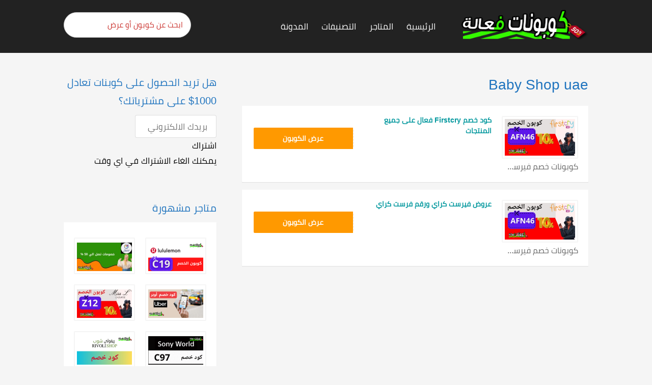

--- FILE ---
content_type: text/html; charset=UTF-8
request_url: https://couponatactive.com/coupon-tag/baby-shop-uae/
body_size: 56117
content:
<!DOCTYPE html><html dir="rtl" lang="ar" xmlns:og="http://opengraphprotocol.org/schema/" xmlns:fb="http://www.facebook.com/2008/fbml"><head><meta charset="UTF-8"><meta name="viewport" content="width=device-width, initial-scale=1"><link rel="profile" href="https://gmpg.org/xfn/11"><link rel="pingback" href="https://couponatactive.com/xmlrpc.php"><meta name='robots' content='index, follow, max-image-preview:large, max-snippet:-1, max-video-preview:-1' /> <!-- This site is optimized with the Yoast SEO plugin v20.2.1 - https://yoast.com/wordpress/plugins/seo/ --><title>Baby Shop uae Archives - كوبونات فعالة</title><link rel="canonical" href="https://couponatactive.com/coupon-tag/baby-shop-uae/" /><meta property="og:locale" content="ar_AR" /><meta property="og:type" content="article" /><meta property="og:title" content="Baby Shop uae Archives - كوبونات فعالة" /><meta property="og:url" content="https://couponatactive.com/coupon-tag/baby-shop-uae/" /><meta property="og:site_name" content="كوبونات فعالة" /><meta name="twitter:card" content="summary_large_image" /><style media="all">@charset "UTF-8";.wp-block-archives-dropdown label{display:block}.wp-block-avatar.aligncenter{text-align:center}.wp-block-audio{margin:0 0 1em}.wp-block-audio figcaption{margin-top:.5em;margin-bottom:1em}.wp-block-audio audio{width:100%;min-width:300px}.wp-block-button__link{color:#fff;background-color:#32373c;border-radius:9999px;box-shadow:none;cursor:pointer;display:inline-block;font-size:1.125em;padding:calc(.667em + 2px) calc(1.333em + 2px);text-align:center;text-decoration:none;word-break:break-word;box-sizing:border-box}.wp-block-button__link:active,.wp-block-button__link:focus,.wp-block-button__link:hover,.wp-block-button__link:visited{color:#fff}.wp-block-button__link.aligncenter{text-align:center}.wp-block-button__link.alignright{text-align:right}.wp-block-buttons>.wp-block-button.has-custom-width{max-width:none}.wp-block-buttons>.wp-block-button.has-custom-width .wp-block-button__link{width:100%}.wp-block-buttons>.wp-block-button.has-custom-font-size .wp-block-button__link{font-size:inherit}.wp-block-buttons>.wp-block-button.wp-block-button__width-25{width:calc(25% - var(--wp--style--block-gap, .5em)*0.75)}.wp-block-buttons>.wp-block-button.wp-block-button__width-50{width:calc(50% - var(--wp--style--block-gap, .5em)*0.5)}.wp-block-buttons>.wp-block-button.wp-block-button__width-75{width:calc(75% - var(--wp--style--block-gap, .5em)*0.25)}.wp-block-buttons>.wp-block-button.wp-block-button__width-100{width:100%;flex-basis:100%}.wp-block-buttons.is-vertical>.wp-block-button.wp-block-button__width-25{width:25%}.wp-block-buttons.is-vertical>.wp-block-button.wp-block-button__width-50{width:50%}.wp-block-buttons.is-vertical>.wp-block-button.wp-block-button__width-75{width:75%}.wp-block-button.is-style-squared,.wp-block-button__link.wp-block-button.is-style-squared{border-radius:0}.wp-block-button.no-border-radius,.wp-block-button__link.no-border-radius{border-radius:0!important}.is-style-outline>:where(.wp-block-button__link),:where(.wp-block-button__link).is-style-outline{border:2px solid;padding:.667em 1.333em}.is-style-outline>.wp-block-button__link:not(.has-text-color),.wp-block-button__link.is-style-outline:not(.has-text-color){color:currentColor}.is-style-outline>.wp-block-button__link:not(.has-background),.wp-block-button__link.is-style-outline:not(.has-background){background-color:transparent}.wp-block-buttons.is-vertical{flex-direction:column}.wp-block-buttons.is-vertical>.wp-block-button:last-child{margin-bottom:0}.wp-block-buttons>.wp-block-button{display:inline-block;margin:0}.wp-block-buttons.is-content-justification-left{justify-content:flex-start}.wp-block-buttons.is-content-justification-left.is-vertical{align-items:flex-start}.wp-block-buttons.is-content-justification-center{justify-content:center}.wp-block-buttons.is-content-justification-center.is-vertical{align-items:center}.wp-block-buttons.is-content-justification-right{justify-content:flex-end}.wp-block-buttons.is-content-justification-right.is-vertical{align-items:flex-end}.wp-block-buttons.is-content-justification-space-between{justify-content:space-between}.wp-block-buttons.aligncenter{text-align:center}.wp-block-buttons:not(.is-content-justification-space-between,.is-content-justification-right,.is-content-justification-left,.is-content-justification-center) .wp-block-button.aligncenter{margin-right:auto;margin-left:auto;width:100%}.wp-block-button.aligncenter,.wp-block-calendar{text-align:center}.wp-block-calendar tbody td,.wp-block-calendar th{padding:.25em;border:1px solid #ddd}.wp-block-calendar tfoot td{border:none}.wp-block-calendar table{width:100%;border-collapse:collapse}.wp-block-calendar table th{font-weight:400;background:#ddd}.wp-block-calendar a{text-decoration:underline}.wp-block-calendar table caption,.wp-block-calendar table tbody{color:#40464d}.wp-block-categories.alignleft{margin-right:2em}.wp-block-categories.alignright{margin-left:2em}.wp-block-code code{display:block;font-family:inherit;overflow-wrap:break-word;white-space:pre-wrap}.wp-block-columns{display:flex;margin-bottom:1.75em;box-sizing:border-box;flex-wrap:wrap!important;align-items:normal!important}@media (min-width:782px){.wp-block-columns{flex-wrap:nowrap!important}}.wp-block-columns.are-vertically-aligned-top{align-items:flex-start}.wp-block-columns.are-vertically-aligned-center{align-items:center}.wp-block-columns.are-vertically-aligned-bottom{align-items:flex-end}@media (max-width:781px){.wp-block-columns:not(.is-not-stacked-on-mobile)>.wp-block-column{flex-basis:100%!important}}@media (min-width:782px){.wp-block-columns:not(.is-not-stacked-on-mobile)>.wp-block-column{flex-basis:0;flex-grow:1}.wp-block-columns:not(.is-not-stacked-on-mobile)>.wp-block-column[style*=flex-basis]{flex-grow:0}}.wp-block-columns.is-not-stacked-on-mobile{flex-wrap:nowrap!important}.wp-block-columns.is-not-stacked-on-mobile>.wp-block-column{flex-basis:0;flex-grow:1}.wp-block-columns.is-not-stacked-on-mobile>.wp-block-column[style*=flex-basis]{flex-grow:0}:where(.wp-block-columns.has-background){padding:1.25em 2.375em}.wp-block-column{flex-grow:1;min-width:0;word-break:break-word;overflow-wrap:break-word}.wp-block-column.is-vertically-aligned-top{align-self:flex-start}.wp-block-column.is-vertically-aligned-center{align-self:center}.wp-block-column.is-vertically-aligned-bottom{align-self:flex-end}.wp-block-column.is-vertically-aligned-bottom,.wp-block-column.is-vertically-aligned-center,.wp-block-column.is-vertically-aligned-top{width:100%}.wp-block-comments-pagination>.wp-block-comments-pagination-next,.wp-block-comments-pagination>.wp-block-comments-pagination-numbers,.wp-block-comments-pagination>.wp-block-comments-pagination-previous{margin-right:.5em;margin-bottom:.5em}.wp-block-comments-pagination>.wp-block-comments-pagination-next:last-child,.wp-block-comments-pagination>.wp-block-comments-pagination-numbers:last-child,.wp-block-comments-pagination>.wp-block-comments-pagination-previous:last-child{margin-right:0}.wp-block-comments-pagination .wp-block-comments-pagination-previous-arrow{margin-left:1ch;display:inline-block}.wp-block-comments-pagination .wp-block-comments-pagination-previous-arrow:not(.is-arrow-chevron){transform:scaleX(-1)}.wp-block-comments-pagination .wp-block-comments-pagination-next-arrow{margin-right:1ch;display:inline-block}.wp-block-comments-pagination .wp-block-comments-pagination-next-arrow:not(.is-arrow-chevron){transform:scaleX(-1)}.wp-block-comments-pagination.aligncenter{justify-content:center}.wp-block-comment-template{margin-bottom:0;max-width:100%;list-style:none;padding:0}.wp-block-comment-template li{clear:both}.wp-block-comment-template ol{margin-bottom:0;max-width:100%;list-style:none;padding-right:2rem}.wp-block-cover,.wp-block-cover-image{position:relative;background-size:cover;background-position:50%;min-height:430px;width:100%;display:flex;justify-content:center;align-items:center;padding:1em;box-sizing:border-box}.wp-block-cover-image.has-parallax,.wp-block-cover.has-parallax{background-attachment:fixed}@supports (-webkit-touch-callout:inherit){.wp-block-cover-image.has-parallax,.wp-block-cover.has-parallax{background-attachment:scroll}}@media (prefers-reduced-motion:reduce){.wp-block-cover-image.has-parallax,.wp-block-cover.has-parallax{background-attachment:scroll}}.wp-block-cover-image.is-repeated,.wp-block-cover.is-repeated{background-repeat:repeat;background-size:auto}.wp-block-cover-image.has-background-dim:not([class*=-background-color]),.wp-block-cover-image .has-background-dim:not([class*=-background-color]),.wp-block-cover.has-background-dim:not([class*=-background-color]),.wp-block-cover .has-background-dim:not([class*=-background-color]){background-color:#000}.wp-block-cover-image .has-background-dim.has-background-gradient,.wp-block-cover .has-background-dim.has-background-gradient{background-color:transparent}.wp-block-cover-image.has-background-dim:before,.wp-block-cover.has-background-dim:before{content:"";background-color:inherit}.wp-block-cover-image.has-background-dim:not(.has-background-gradient):before,.wp-block-cover-image .wp-block-cover__background,.wp-block-cover-image .wp-block-cover__gradient-background,.wp-block-cover.has-background-dim:not(.has-background-gradient):before,.wp-block-cover .wp-block-cover__background,.wp-block-cover .wp-block-cover__gradient-background{position:absolute;top:0;right:0;bottom:0;left:0;z-index:1;opacity:.5}.wp-block-cover-image.has-background-dim.has-background-dim-10 .wp-block-cover__background,.wp-block-cover-image.has-background-dim.has-background-dim-10 .wp-block-cover__gradient-background,.wp-block-cover-image.has-background-dim.has-background-dim-10:not(.has-background-gradient):before,.wp-block-cover.has-background-dim.has-background-dim-10 .wp-block-cover__background,.wp-block-cover.has-background-dim.has-background-dim-10 .wp-block-cover__gradient-background,.wp-block-cover.has-background-dim.has-background-dim-10:not(.has-background-gradient):before{opacity:.1}.wp-block-cover-image.has-background-dim.has-background-dim-20 .wp-block-cover__background,.wp-block-cover-image.has-background-dim.has-background-dim-20 .wp-block-cover__gradient-background,.wp-block-cover-image.has-background-dim.has-background-dim-20:not(.has-background-gradient):before,.wp-block-cover.has-background-dim.has-background-dim-20 .wp-block-cover__background,.wp-block-cover.has-background-dim.has-background-dim-20 .wp-block-cover__gradient-background,.wp-block-cover.has-background-dim.has-background-dim-20:not(.has-background-gradient):before{opacity:.2}.wp-block-cover-image.has-background-dim.has-background-dim-30 .wp-block-cover__background,.wp-block-cover-image.has-background-dim.has-background-dim-30 .wp-block-cover__gradient-background,.wp-block-cover-image.has-background-dim.has-background-dim-30:not(.has-background-gradient):before,.wp-block-cover.has-background-dim.has-background-dim-30 .wp-block-cover__background,.wp-block-cover.has-background-dim.has-background-dim-30 .wp-block-cover__gradient-background,.wp-block-cover.has-background-dim.has-background-dim-30:not(.has-background-gradient):before{opacity:.3}.wp-block-cover-image.has-background-dim.has-background-dim-40 .wp-block-cover__background,.wp-block-cover-image.has-background-dim.has-background-dim-40 .wp-block-cover__gradient-background,.wp-block-cover-image.has-background-dim.has-background-dim-40:not(.has-background-gradient):before,.wp-block-cover.has-background-dim.has-background-dim-40 .wp-block-cover__background,.wp-block-cover.has-background-dim.has-background-dim-40 .wp-block-cover__gradient-background,.wp-block-cover.has-background-dim.has-background-dim-40:not(.has-background-gradient):before{opacity:.4}.wp-block-cover-image.has-background-dim.has-background-dim-50 .wp-block-cover__background,.wp-block-cover-image.has-background-dim.has-background-dim-50 .wp-block-cover__gradient-background,.wp-block-cover-image.has-background-dim.has-background-dim-50:not(.has-background-gradient):before,.wp-block-cover.has-background-dim.has-background-dim-50 .wp-block-cover__background,.wp-block-cover.has-background-dim.has-background-dim-50 .wp-block-cover__gradient-background,.wp-block-cover.has-background-dim.has-background-dim-50:not(.has-background-gradient):before{opacity:.5}.wp-block-cover-image.has-background-dim.has-background-dim-60 .wp-block-cover__background,.wp-block-cover-image.has-background-dim.has-background-dim-60 .wp-block-cover__gradient-background,.wp-block-cover-image.has-background-dim.has-background-dim-60:not(.has-background-gradient):before,.wp-block-cover.has-background-dim.has-background-dim-60 .wp-block-cover__background,.wp-block-cover.has-background-dim.has-background-dim-60 .wp-block-cover__gradient-background,.wp-block-cover.has-background-dim.has-background-dim-60:not(.has-background-gradient):before{opacity:.6}.wp-block-cover-image.has-background-dim.has-background-dim-70 .wp-block-cover__background,.wp-block-cover-image.has-background-dim.has-background-dim-70 .wp-block-cover__gradient-background,.wp-block-cover-image.has-background-dim.has-background-dim-70:not(.has-background-gradient):before,.wp-block-cover.has-background-dim.has-background-dim-70 .wp-block-cover__background,.wp-block-cover.has-background-dim.has-background-dim-70 .wp-block-cover__gradient-background,.wp-block-cover.has-background-dim.has-background-dim-70:not(.has-background-gradient):before{opacity:.7}.wp-block-cover-image.has-background-dim.has-background-dim-80 .wp-block-cover__background,.wp-block-cover-image.has-background-dim.has-background-dim-80 .wp-block-cover__gradient-background,.wp-block-cover-image.has-background-dim.has-background-dim-80:not(.has-background-gradient):before,.wp-block-cover.has-background-dim.has-background-dim-80 .wp-block-cover__background,.wp-block-cover.has-background-dim.has-background-dim-80 .wp-block-cover__gradient-background,.wp-block-cover.has-background-dim.has-background-dim-80:not(.has-background-gradient):before{opacity:.8}.wp-block-cover-image.has-background-dim.has-background-dim-90 .wp-block-cover__background,.wp-block-cover-image.has-background-dim.has-background-dim-90 .wp-block-cover__gradient-background,.wp-block-cover-image.has-background-dim.has-background-dim-90:not(.has-background-gradient):before,.wp-block-cover.has-background-dim.has-background-dim-90 .wp-block-cover__background,.wp-block-cover.has-background-dim.has-background-dim-90 .wp-block-cover__gradient-background,.wp-block-cover.has-background-dim.has-background-dim-90:not(.has-background-gradient):before{opacity:.9}.wp-block-cover-image.has-background-dim.has-background-dim-100 .wp-block-cover__background,.wp-block-cover-image.has-background-dim.has-background-dim-100 .wp-block-cover__gradient-background,.wp-block-cover-image.has-background-dim.has-background-dim-100:not(.has-background-gradient):before,.wp-block-cover.has-background-dim.has-background-dim-100 .wp-block-cover__background,.wp-block-cover.has-background-dim.has-background-dim-100 .wp-block-cover__gradient-background,.wp-block-cover.has-background-dim.has-background-dim-100:not(.has-background-gradient):before{opacity:1}.wp-block-cover-image .wp-block-cover__background.has-background-dim.has-background-dim-0,.wp-block-cover-image .wp-block-cover__gradient-background.has-background-dim.has-background-dim-0,.wp-block-cover .wp-block-cover__background.has-background-dim.has-background-dim-0,.wp-block-cover .wp-block-cover__gradient-background.has-background-dim.has-background-dim-0{opacity:0}.wp-block-cover-image .wp-block-cover__background.has-background-dim.has-background-dim-10,.wp-block-cover-image .wp-block-cover__gradient-background.has-background-dim.has-background-dim-10,.wp-block-cover .wp-block-cover__background.has-background-dim.has-background-dim-10,.wp-block-cover .wp-block-cover__gradient-background.has-background-dim.has-background-dim-10{opacity:.1}.wp-block-cover-image .wp-block-cover__background.has-background-dim.has-background-dim-20,.wp-block-cover-image .wp-block-cover__gradient-background.has-background-dim.has-background-dim-20,.wp-block-cover .wp-block-cover__background.has-background-dim.has-background-dim-20,.wp-block-cover .wp-block-cover__gradient-background.has-background-dim.has-background-dim-20{opacity:.2}.wp-block-cover-image .wp-block-cover__background.has-background-dim.has-background-dim-30,.wp-block-cover-image .wp-block-cover__gradient-background.has-background-dim.has-background-dim-30,.wp-block-cover .wp-block-cover__background.has-background-dim.has-background-dim-30,.wp-block-cover .wp-block-cover__gradient-background.has-background-dim.has-background-dim-30{opacity:.3}.wp-block-cover-image .wp-block-cover__background.has-background-dim.has-background-dim-40,.wp-block-cover-image .wp-block-cover__gradient-background.has-background-dim.has-background-dim-40,.wp-block-cover .wp-block-cover__background.has-background-dim.has-background-dim-40,.wp-block-cover .wp-block-cover__gradient-background.has-background-dim.has-background-dim-40{opacity:.4}.wp-block-cover-image .wp-block-cover__background.has-background-dim.has-background-dim-50,.wp-block-cover-image .wp-block-cover__gradient-background.has-background-dim.has-background-dim-50,.wp-block-cover .wp-block-cover__background.has-background-dim.has-background-dim-50,.wp-block-cover .wp-block-cover__gradient-background.has-background-dim.has-background-dim-50{opacity:.5}.wp-block-cover-image .wp-block-cover__background.has-background-dim.has-background-dim-60,.wp-block-cover-image .wp-block-cover__gradient-background.has-background-dim.has-background-dim-60,.wp-block-cover .wp-block-cover__background.has-background-dim.has-background-dim-60,.wp-block-cover .wp-block-cover__gradient-background.has-background-dim.has-background-dim-60{opacity:.6}.wp-block-cover-image .wp-block-cover__background.has-background-dim.has-background-dim-70,.wp-block-cover-image .wp-block-cover__gradient-background.has-background-dim.has-background-dim-70,.wp-block-cover .wp-block-cover__background.has-background-dim.has-background-dim-70,.wp-block-cover .wp-block-cover__gradient-background.has-background-dim.has-background-dim-70{opacity:.7}.wp-block-cover-image .wp-block-cover__background.has-background-dim.has-background-dim-80,.wp-block-cover-image .wp-block-cover__gradient-background.has-background-dim.has-background-dim-80,.wp-block-cover .wp-block-cover__background.has-background-dim.has-background-dim-80,.wp-block-cover .wp-block-cover__gradient-background.has-background-dim.has-background-dim-80{opacity:.8}.wp-block-cover-image .wp-block-cover__background.has-background-dim.has-background-dim-90,.wp-block-cover-image .wp-block-cover__gradient-background.has-background-dim.has-background-dim-90,.wp-block-cover .wp-block-cover__background.has-background-dim.has-background-dim-90,.wp-block-cover .wp-block-cover__gradient-background.has-background-dim.has-background-dim-90{opacity:.9}.wp-block-cover-image .wp-block-cover__background.has-background-dim.has-background-dim-100,.wp-block-cover-image .wp-block-cover__gradient-background.has-background-dim.has-background-dim-100,.wp-block-cover .wp-block-cover__background.has-background-dim.has-background-dim-100,.wp-block-cover .wp-block-cover__gradient-background.has-background-dim.has-background-dim-100{opacity:1}.wp-block-cover-image .block-library-cover__padding-visualizer,.wp-block-cover .block-library-cover__padding-visualizer{z-index:2}.wp-block-cover-image.alignleft,.wp-block-cover-image.alignright,.wp-block-cover.alignleft,.wp-block-cover.alignright{max-width:420px;width:100%}.wp-block-cover-image:after,.wp-block-cover:after{display:block;content:"";font-size:0;min-height:inherit}@supports (position:sticky){.wp-block-cover-image:after,.wp-block-cover:after{content:none}}.wp-block-cover-image.aligncenter,.wp-block-cover-image.alignleft,.wp-block-cover-image.alignright,.wp-block-cover.aligncenter,.wp-block-cover.alignleft,.wp-block-cover.alignright{display:flex}.wp-block-cover-image .wp-block-cover__inner-container,.wp-block-cover .wp-block-cover__inner-container{width:100%;z-index:1;color:#fff}.wp-block-cover-image.is-light .wp-block-cover__inner-container,.wp-block-cover.is-light .wp-block-cover__inner-container{color:#000}.wp-block-cover-image h1:not(.has-text-color),.wp-block-cover-image h2:not(.has-text-color),.wp-block-cover-image h3:not(.has-text-color),.wp-block-cover-image h4:not(.has-text-color),.wp-block-cover-image h5:not(.has-text-color),.wp-block-cover-image h6:not(.has-text-color),.wp-block-cover-image p:not(.has-text-color),.wp-block-cover h1:not(.has-text-color),.wp-block-cover h2:not(.has-text-color),.wp-block-cover h3:not(.has-text-color),.wp-block-cover h4:not(.has-text-color),.wp-block-cover h5:not(.has-text-color),.wp-block-cover h6:not(.has-text-color),.wp-block-cover p:not(.has-text-color){color:inherit}.wp-block-cover-image.is-position-top-left,.wp-block-cover.is-position-top-left{align-items:flex-start;justify-content:flex-start}.wp-block-cover-image.is-position-top-center,.wp-block-cover.is-position-top-center{align-items:flex-start;justify-content:center}.wp-block-cover-image.is-position-top-right,.wp-block-cover.is-position-top-right{align-items:flex-start;justify-content:flex-end}.wp-block-cover-image.is-position-center-left,.wp-block-cover.is-position-center-left{align-items:center;justify-content:flex-start}.wp-block-cover-image.is-position-center-center,.wp-block-cover.is-position-center-center{align-items:center;justify-content:center}.wp-block-cover-image.is-position-center-right,.wp-block-cover.is-position-center-right{align-items:center;justify-content:flex-end}.wp-block-cover-image.is-position-bottom-left,.wp-block-cover.is-position-bottom-left{align-items:flex-end;justify-content:flex-start}.wp-block-cover-image.is-position-bottom-center,.wp-block-cover.is-position-bottom-center{align-items:flex-end;justify-content:center}.wp-block-cover-image.is-position-bottom-right,.wp-block-cover.is-position-bottom-right{align-items:flex-end;justify-content:flex-end}.wp-block-cover-image.has-custom-content-position.has-custom-content-position .wp-block-cover__inner-container,.wp-block-cover.has-custom-content-position.has-custom-content-position .wp-block-cover__inner-container{margin:0;width:auto}.wp-block-cover-image img.wp-block-cover__image-background,.wp-block-cover-image video.wp-block-cover__video-background,.wp-block-cover img.wp-block-cover__image-background,.wp-block-cover video.wp-block-cover__video-background{position:absolute;top:0;right:0;left:0;bottom:0;margin:0;padding:0;width:100%;height:100%;max-width:none;max-height:none;-o-object-fit:cover;object-fit:cover;outline:none;border:none;box-shadow:none}.wp-block-cover__image-background,.wp-block-cover__video-background{z-index:0}.wp-block-cover-image-text,.wp-block-cover-image-text a,.wp-block-cover-image-text a:active,.wp-block-cover-image-text a:focus,.wp-block-cover-image-text a:hover,.wp-block-cover-text,.wp-block-cover-text a,.wp-block-cover-text a:active,.wp-block-cover-text a:focus,.wp-block-cover-text a:hover,section.wp-block-cover-image h2,section.wp-block-cover-image h2 a,section.wp-block-cover-image h2 a:active,section.wp-block-cover-image h2 a:focus,section.wp-block-cover-image h2 a:hover{color:#fff}.wp-block-cover-image .wp-block-cover.has-left-content{justify-content:flex-start}.wp-block-cover-image .wp-block-cover.has-right-content{justify-content:flex-end}.wp-block-cover-image.has-left-content .wp-block-cover-image-text,.wp-block-cover.has-left-content .wp-block-cover-text,section.wp-block-cover-image.has-left-content>h2{margin-right:0;text-align:right}.wp-block-cover-image.has-right-content .wp-block-cover-image-text,.wp-block-cover.has-right-content .wp-block-cover-text,section.wp-block-cover-image.has-right-content>h2{margin-left:0;text-align:left}.wp-block-cover-image .wp-block-cover-image-text,.wp-block-cover .wp-block-cover-text,section.wp-block-cover-image>h2{font-size:2em;line-height:1.25;z-index:1;margin-bottom:0;max-width:840px;padding:.44em;text-align:center}.wp-block-embed.alignleft,.wp-block-embed.alignright,.wp-block[data-align=left]>[data-type="core/embed"],.wp-block[data-align=right]>[data-type="core/embed"]{max-width:360px;width:100%}.wp-block-embed.alignleft .wp-block-embed__wrapper,.wp-block-embed.alignright .wp-block-embed__wrapper,.wp-block[data-align=left]>[data-type="core/embed"] .wp-block-embed__wrapper,.wp-block[data-align=right]>[data-type="core/embed"] .wp-block-embed__wrapper{min-width:280px}.wp-block-cover .wp-block-embed{min-width:320px;min-height:240px}.wp-block-embed{margin:0 0 1em;overflow-wrap:break-word}.wp-block-embed figcaption{margin-top:.5em;margin-bottom:1em}.wp-block-embed iframe{max-width:100%}.wp-block-embed__wrapper{position:relative}.wp-embed-responsive .wp-has-aspect-ratio .wp-block-embed__wrapper:before{content:"";display:block;padding-top:50%}.wp-embed-responsive .wp-has-aspect-ratio iframe{position:absolute;top:0;left:0;bottom:0;right:0;height:100%;width:100%}.wp-embed-responsive .wp-embed-aspect-21-9 .wp-block-embed__wrapper:before{padding-top:42.85%}.wp-embed-responsive .wp-embed-aspect-18-9 .wp-block-embed__wrapper:before{padding-top:50%}.wp-embed-responsive .wp-embed-aspect-16-9 .wp-block-embed__wrapper:before{padding-top:56.25%}.wp-embed-responsive .wp-embed-aspect-4-3 .wp-block-embed__wrapper:before{padding-top:75%}.wp-embed-responsive .wp-embed-aspect-1-1 .wp-block-embed__wrapper:before{padding-top:100%}.wp-embed-responsive .wp-embed-aspect-9-16 .wp-block-embed__wrapper:before{padding-top:177.77%}.wp-embed-responsive .wp-embed-aspect-1-2 .wp-block-embed__wrapper:before{padding-top:200%}.wp-block-file{margin-bottom:1.5em}.wp-block-file.aligncenter{text-align:center}.wp-block-file.alignright{text-align:right}.wp-block-file .wp-block-file__embed{margin-bottom:1em}.wp-block-file .wp-block-file__button{background:#32373c;border-radius:2em;color:#fff;font-size:.8em;padding:.5em 1em}.wp-block-file a.wp-block-file__button{text-decoration:none}.wp-block-file a.wp-block-file__button:active,.wp-block-file a.wp-block-file__button:focus,.wp-block-file a.wp-block-file__button:hover,.wp-block-file a.wp-block-file__button:visited{box-shadow:none;color:#fff;opacity:.85;text-decoration:none}.wp-block-file *+.wp-block-file__button{margin-right:.75em}.blocks-gallery-grid:not(.has-nested-images),.wp-block-gallery:not(.has-nested-images){display:flex;flex-wrap:wrap;list-style-type:none;padding:0;margin:0}.blocks-gallery-grid:not(.has-nested-images) .blocks-gallery-image,.blocks-gallery-grid:not(.has-nested-images) .blocks-gallery-item,.wp-block-gallery:not(.has-nested-images) .blocks-gallery-image,.wp-block-gallery:not(.has-nested-images) .blocks-gallery-item{margin:0 0 1em 1em;display:flex;flex-grow:1;flex-direction:column;justify-content:center;position:relative;width:calc(50% - 1em)}.blocks-gallery-grid:not(.has-nested-images) .blocks-gallery-image:nth-of-type(2n),.blocks-gallery-grid:not(.has-nested-images) .blocks-gallery-item:nth-of-type(2n),.wp-block-gallery:not(.has-nested-images) .blocks-gallery-image:nth-of-type(2n),.wp-block-gallery:not(.has-nested-images) .blocks-gallery-item:nth-of-type(2n){margin-left:0}.blocks-gallery-grid:not(.has-nested-images) .blocks-gallery-image figure,.blocks-gallery-grid:not(.has-nested-images) .blocks-gallery-item figure,.wp-block-gallery:not(.has-nested-images) .blocks-gallery-image figure,.wp-block-gallery:not(.has-nested-images) .blocks-gallery-item figure{margin:0;height:100%;display:flex;align-items:flex-end;justify-content:flex-start}.blocks-gallery-grid:not(.has-nested-images) .blocks-gallery-image img,.blocks-gallery-grid:not(.has-nested-images) .blocks-gallery-item img,.wp-block-gallery:not(.has-nested-images) .blocks-gallery-image img,.wp-block-gallery:not(.has-nested-images) .blocks-gallery-item img{display:block;max-width:100%;height:auto;width:auto}.blocks-gallery-grid:not(.has-nested-images) .blocks-gallery-image figcaption,.blocks-gallery-grid:not(.has-nested-images) .blocks-gallery-item figcaption,.wp-block-gallery:not(.has-nested-images) .blocks-gallery-image figcaption,.wp-block-gallery:not(.has-nested-images) .blocks-gallery-item figcaption{position:absolute;bottom:0;width:100%;max-height:100%;overflow:auto;padding:3em .77em .7em;color:#fff;text-align:center;font-size:.8em;background:linear-gradient(0deg,rgba(0,0,0,.7),rgba(0,0,0,.3) 70%,transparent);box-sizing:border-box;margin:0;z-index:2}.blocks-gallery-grid:not(.has-nested-images) .blocks-gallery-image figcaption img,.blocks-gallery-grid:not(.has-nested-images) .blocks-gallery-item figcaption img,.wp-block-gallery:not(.has-nested-images) .blocks-gallery-image figcaption img,.wp-block-gallery:not(.has-nested-images) .blocks-gallery-item figcaption img{display:inline}.blocks-gallery-grid:not(.has-nested-images) figcaption,.wp-block-gallery:not(.has-nested-images) figcaption{flex-grow:1}.blocks-gallery-grid:not(.has-nested-images).is-cropped .blocks-gallery-image a,.blocks-gallery-grid:not(.has-nested-images).is-cropped .blocks-gallery-image img,.blocks-gallery-grid:not(.has-nested-images).is-cropped .blocks-gallery-item a,.blocks-gallery-grid:not(.has-nested-images).is-cropped .blocks-gallery-item img,.wp-block-gallery:not(.has-nested-images).is-cropped .blocks-gallery-image a,.wp-block-gallery:not(.has-nested-images).is-cropped .blocks-gallery-image img,.wp-block-gallery:not(.has-nested-images).is-cropped .blocks-gallery-item a,.wp-block-gallery:not(.has-nested-images).is-cropped .blocks-gallery-item img{width:100%;height:100%;flex:1;-o-object-fit:cover;object-fit:cover}.blocks-gallery-grid:not(.has-nested-images).columns-1 .blocks-gallery-image,.blocks-gallery-grid:not(.has-nested-images).columns-1 .blocks-gallery-item,.wp-block-gallery:not(.has-nested-images).columns-1 .blocks-gallery-image,.wp-block-gallery:not(.has-nested-images).columns-1 .blocks-gallery-item{width:100%;margin-left:0}@media (min-width:600px){.blocks-gallery-grid:not(.has-nested-images).columns-3 .blocks-gallery-image,.blocks-gallery-grid:not(.has-nested-images).columns-3 .blocks-gallery-item,.wp-block-gallery:not(.has-nested-images).columns-3 .blocks-gallery-image,.wp-block-gallery:not(.has-nested-images).columns-3 .blocks-gallery-item{width:calc(33.33333% - .66667em);margin-left:1em}.blocks-gallery-grid:not(.has-nested-images).columns-4 .blocks-gallery-image,.blocks-gallery-grid:not(.has-nested-images).columns-4 .blocks-gallery-item,.wp-block-gallery:not(.has-nested-images).columns-4 .blocks-gallery-image,.wp-block-gallery:not(.has-nested-images).columns-4 .blocks-gallery-item{width:calc(25% - .75em);margin-left:1em}.blocks-gallery-grid:not(.has-nested-images).columns-5 .blocks-gallery-image,.blocks-gallery-grid:not(.has-nested-images).columns-5 .blocks-gallery-item,.wp-block-gallery:not(.has-nested-images).columns-5 .blocks-gallery-image,.wp-block-gallery:not(.has-nested-images).columns-5 .blocks-gallery-item{width:calc(20% - .8em);margin-left:1em}.blocks-gallery-grid:not(.has-nested-images).columns-6 .blocks-gallery-image,.blocks-gallery-grid:not(.has-nested-images).columns-6 .blocks-gallery-item,.wp-block-gallery:not(.has-nested-images).columns-6 .blocks-gallery-image,.wp-block-gallery:not(.has-nested-images).columns-6 .blocks-gallery-item{width:calc(16.66667% - .83333em);margin-left:1em}.blocks-gallery-grid:not(.has-nested-images).columns-7 .blocks-gallery-image,.blocks-gallery-grid:not(.has-nested-images).columns-7 .blocks-gallery-item,.wp-block-gallery:not(.has-nested-images).columns-7 .blocks-gallery-image,.wp-block-gallery:not(.has-nested-images).columns-7 .blocks-gallery-item{width:calc(14.28571% - .85714em);margin-left:1em}.blocks-gallery-grid:not(.has-nested-images).columns-8 .blocks-gallery-image,.blocks-gallery-grid:not(.has-nested-images).columns-8 .blocks-gallery-item,.wp-block-gallery:not(.has-nested-images).columns-8 .blocks-gallery-image,.wp-block-gallery:not(.has-nested-images).columns-8 .blocks-gallery-item{width:calc(12.5% - .875em);margin-left:1em}.blocks-gallery-grid:not(.has-nested-images).columns-1 .blocks-gallery-image:nth-of-type(1n),.blocks-gallery-grid:not(.has-nested-images).columns-1 .blocks-gallery-item:nth-of-type(1n),.blocks-gallery-grid:not(.has-nested-images).columns-2 .blocks-gallery-image:nth-of-type(2n),.blocks-gallery-grid:not(.has-nested-images).columns-2 .blocks-gallery-item:nth-of-type(2n),.blocks-gallery-grid:not(.has-nested-images).columns-3 .blocks-gallery-image:nth-of-type(3n),.blocks-gallery-grid:not(.has-nested-images).columns-3 .blocks-gallery-item:nth-of-type(3n),.blocks-gallery-grid:not(.has-nested-images).columns-4 .blocks-gallery-image:nth-of-type(4n),.blocks-gallery-grid:not(.has-nested-images).columns-4 .blocks-gallery-item:nth-of-type(4n),.blocks-gallery-grid:not(.has-nested-images).columns-5 .blocks-gallery-image:nth-of-type(5n),.blocks-gallery-grid:not(.has-nested-images).columns-5 .blocks-gallery-item:nth-of-type(5n),.blocks-gallery-grid:not(.has-nested-images).columns-6 .blocks-gallery-image:nth-of-type(6n),.blocks-gallery-grid:not(.has-nested-images).columns-6 .blocks-gallery-item:nth-of-type(6n),.blocks-gallery-grid:not(.has-nested-images).columns-7 .blocks-gallery-image:nth-of-type(7n),.blocks-gallery-grid:not(.has-nested-images).columns-7 .blocks-gallery-item:nth-of-type(7n),.blocks-gallery-grid:not(.has-nested-images).columns-8 .blocks-gallery-image:nth-of-type(8n),.blocks-gallery-grid:not(.has-nested-images).columns-8 .blocks-gallery-item:nth-of-type(8n),.wp-block-gallery:not(.has-nested-images).columns-1 .blocks-gallery-image:nth-of-type(1n),.wp-block-gallery:not(.has-nested-images).columns-1 .blocks-gallery-item:nth-of-type(1n),.wp-block-gallery:not(.has-nested-images).columns-2 .blocks-gallery-image:nth-of-type(2n),.wp-block-gallery:not(.has-nested-images).columns-2 .blocks-gallery-item:nth-of-type(2n),.wp-block-gallery:not(.has-nested-images).columns-3 .blocks-gallery-image:nth-of-type(3n),.wp-block-gallery:not(.has-nested-images).columns-3 .blocks-gallery-item:nth-of-type(3n),.wp-block-gallery:not(.has-nested-images).columns-4 .blocks-gallery-image:nth-of-type(4n),.wp-block-gallery:not(.has-nested-images).columns-4 .blocks-gallery-item:nth-of-type(4n),.wp-block-gallery:not(.has-nested-images).columns-5 .blocks-gallery-image:nth-of-type(5n),.wp-block-gallery:not(.has-nested-images).columns-5 .blocks-gallery-item:nth-of-type(5n),.wp-block-gallery:not(.has-nested-images).columns-6 .blocks-gallery-image:nth-of-type(6n),.wp-block-gallery:not(.has-nested-images).columns-6 .blocks-gallery-item:nth-of-type(6n),.wp-block-gallery:not(.has-nested-images).columns-7 .blocks-gallery-image:nth-of-type(7n),.wp-block-gallery:not(.has-nested-images).columns-7 .blocks-gallery-item:nth-of-type(7n),.wp-block-gallery:not(.has-nested-images).columns-8 .blocks-gallery-image:nth-of-type(8n),.wp-block-gallery:not(.has-nested-images).columns-8 .blocks-gallery-item:nth-of-type(8n){margin-left:0}}.blocks-gallery-grid:not(.has-nested-images) .blocks-gallery-image:last-child,.blocks-gallery-grid:not(.has-nested-images) .blocks-gallery-item:last-child,.wp-block-gallery:not(.has-nested-images) .blocks-gallery-image:last-child,.wp-block-gallery:not(.has-nested-images) .blocks-gallery-item:last-child{margin-left:0}.blocks-gallery-grid:not(.has-nested-images).alignleft,.blocks-gallery-grid:not(.has-nested-images).alignright,.wp-block-gallery:not(.has-nested-images).alignleft,.wp-block-gallery:not(.has-nested-images).alignright{max-width:420px;width:100%}.blocks-gallery-grid:not(.has-nested-images).aligncenter .blocks-gallery-item figure,.wp-block-gallery:not(.has-nested-images).aligncenter .blocks-gallery-item figure{justify-content:center}.wp-block-gallery:not(.is-cropped) .blocks-gallery-item{align-self:flex-start}figure.wp-block-gallery.has-nested-images{align-items:normal}.wp-block-gallery.has-nested-images figure.wp-block-image:not(#individual-image){width:calc(50% - var(--wp--style--unstable-gallery-gap, 16px)/2);margin:0}.wp-block-gallery.has-nested-images figure.wp-block-image{display:flex;flex-grow:1;justify-content:center;position:relative;flex-direction:column;max-width:100%}.wp-block-gallery.has-nested-images figure.wp-block-image>a,.wp-block-gallery.has-nested-images figure.wp-block-image>div{margin:0;flex-direction:column;flex-grow:1}.wp-block-gallery.has-nested-images figure.wp-block-image img{display:block;height:auto;max-width:100%!important;width:auto}.wp-block-gallery.has-nested-images figure.wp-block-image figcaption{background:linear-gradient(0deg,rgba(0,0,0,.7),rgba(0,0,0,.3) 70%,transparent);bottom:0;color:#fff;font-size:13px;right:0;margin-bottom:0;max-height:60%;overflow:auto;padding:0 8px 8px;position:absolute;text-align:center;width:100%;box-sizing:border-box}.wp-block-gallery.has-nested-images figure.wp-block-image figcaption img{display:inline}.wp-block-gallery.has-nested-images figure.wp-block-image figcaption a{color:inherit}.wp-block-gallery.has-nested-images figure.wp-block-image.is-style-rounded>a,.wp-block-gallery.has-nested-images figure.wp-block-image.is-style-rounded>div{flex:1 1 auto}.wp-block-gallery.has-nested-images figure.wp-block-image.is-style-rounded figcaption{flex:initial;background:none;color:inherit;margin:0;padding:10px 10px 9px;position:relative}.wp-block-gallery.has-nested-images figcaption{flex-grow:1;flex-basis:100%;text-align:center}.wp-block-gallery.has-nested-images:not(.is-cropped) figure.wp-block-image:not(#individual-image){margin-top:0;margin-bottom:auto}.wp-block-gallery.has-nested-images.is-cropped figure.wp-block-image:not(#individual-image){align-self:inherit}.wp-block-gallery.has-nested-images.is-cropped figure.wp-block-image:not(#individual-image)>a,.wp-block-gallery.has-nested-images.is-cropped figure.wp-block-image:not(#individual-image)>div:not(.components-drop-zone){display:flex}.wp-block-gallery.has-nested-images.is-cropped figure.wp-block-image:not(#individual-image) a,.wp-block-gallery.has-nested-images.is-cropped figure.wp-block-image:not(#individual-image) img{width:100%;flex:1 0 0%;height:100%;-o-object-fit:cover;object-fit:cover}.wp-block-gallery.has-nested-images.columns-1 figure.wp-block-image:not(#individual-image){width:100%}@media (min-width:600px){.wp-block-gallery.has-nested-images.columns-3 figure.wp-block-image:not(#individual-image){width:calc(33.33333% - var(--wp--style--unstable-gallery-gap, 16px)*0.66667)}.wp-block-gallery.has-nested-images.columns-4 figure.wp-block-image:not(#individual-image){width:calc(25% - var(--wp--style--unstable-gallery-gap, 16px)*0.75)}.wp-block-gallery.has-nested-images.columns-5 figure.wp-block-image:not(#individual-image){width:calc(20% - var(--wp--style--unstable-gallery-gap, 16px)*0.8)}.wp-block-gallery.has-nested-images.columns-6 figure.wp-block-image:not(#individual-image){width:calc(16.66667% - var(--wp--style--unstable-gallery-gap, 16px)*0.83333)}.wp-block-gallery.has-nested-images.columns-7 figure.wp-block-image:not(#individual-image){width:calc(14.28571% - var(--wp--style--unstable-gallery-gap, 16px)*0.85714)}.wp-block-gallery.has-nested-images.columns-8 figure.wp-block-image:not(#individual-image){width:calc(12.5% - var(--wp--style--unstable-gallery-gap, 16px)*0.875)}.wp-block-gallery.has-nested-images.columns-default figure.wp-block-image:not(#individual-image){width:calc(33.33% - var(--wp--style--unstable-gallery-gap, 16px)*0.66667)}.wp-block-gallery.has-nested-images.columns-default figure.wp-block-image:not(#individual-image):first-child:nth-last-child(2),.wp-block-gallery.has-nested-images.columns-default figure.wp-block-image:not(#individual-image):first-child:nth-last-child(2)~figure.wp-block-image:not(#individual-image){width:calc(50% - var(--wp--style--unstable-gallery-gap, 16px)*0.5)}.wp-block-gallery.has-nested-images.columns-default figure.wp-block-image:not(#individual-image):first-child:last-child{width:100%}}.wp-block-gallery.has-nested-images.alignleft,.wp-block-gallery.has-nested-images.alignright{max-width:420px;width:100%}.wp-block-gallery.has-nested-images.aligncenter{justify-content:center}.wp-block-group{box-sizing:border-box}h1.has-background,h2.has-background,h3.has-background,h4.has-background,h5.has-background,h6.has-background{padding:1.25em 2.375em}.wp-block-image{margin:0 0 1em}.wp-block-image img{height:auto;max-width:100%;vertical-align:bottom}.wp-block-image:not(.is-style-rounded)>a,.wp-block-image:not(.is-style-rounded) img{border-radius:inherit}.wp-block-image.aligncenter{text-align:center}.wp-block-image.alignfull img,.wp-block-image.alignwide img{height:auto;width:100%}.wp-block-image.aligncenter,.wp-block-image .aligncenter,.wp-block-image.alignleft,.wp-block-image .alignleft,.wp-block-image.alignright,.wp-block-image .alignright{display:table}.wp-block-image.aligncenter>figcaption,.wp-block-image .aligncenter>figcaption,.wp-block-image.alignleft>figcaption,.wp-block-image .alignleft>figcaption,.wp-block-image.alignright>figcaption,.wp-block-image .alignright>figcaption{display:table-caption;caption-side:bottom}.wp-block-image .alignleft{float:left;margin-left:1em;margin-top:.5em;margin-bottom:.5em}.wp-block-image .alignright{float:right;margin-right:1em;margin-top:.5em;margin-bottom:.5em}.wp-block-image .aligncenter{margin-right:auto;margin-left:auto}.wp-block-image figcaption{margin-top:.5em;margin-bottom:1em}.wp-block-image.is-style-circle-mask img,.wp-block-image.is-style-rounded img,.wp-block-image .is-style-rounded img{border-radius:9999px}@supports ((-webkit-mask-image:none) or (mask-image:none)) or (-webkit-mask-image:none){.wp-block-image.is-style-circle-mask img{-webkit-mask-image:url('data:image/svg+xml;utf8,<svg viewBox="0 0 100 100" xmlns="http://www.w3.org/2000/svg"><circle cx="50" cy="50" r="50"/></svg>');mask-image:url('data:image/svg+xml;utf8,<svg viewBox="0 0 100 100" xmlns="http://www.w3.org/2000/svg"><circle cx="50" cy="50" r="50"/></svg>');mask-mode:alpha;-webkit-mask-repeat:no-repeat;mask-repeat:no-repeat;-webkit-mask-size:contain;mask-size:contain;-webkit-mask-position:center;mask-position:center;border-radius:0}}.wp-block-image figure{margin:0}ol.wp-block-latest-comments{margin-right:0}.wp-block-latest-comments .wp-block-latest-comments{padding-right:0}.wp-block-latest-comments__comment{line-height:1.1;list-style:none;margin-bottom:1em}.has-avatars .wp-block-latest-comments__comment{min-height:2.25em;list-style:none}.has-avatars .wp-block-latest-comments__comment .wp-block-latest-comments__comment-excerpt,.has-avatars .wp-block-latest-comments__comment .wp-block-latest-comments__comment-meta{margin-right:3.25em}.has-dates .wp-block-latest-comments__comment,.has-excerpts .wp-block-latest-comments__comment{line-height:1.5}.wp-block-latest-comments__comment-excerpt p{font-size:.875em;line-height:1.8;margin:.36em 0 1.4em}.wp-block-latest-comments__comment-date{display:block;font-size:.75em}.wp-block-latest-comments .avatar,.wp-block-latest-comments__comment-avatar{border-radius:1.5em;display:block;float:right;height:2.5em;margin-left:.75em;width:2.5em}.wp-block-latest-posts.alignleft{margin-right:2em}.wp-block-latest-posts.alignright{margin-left:2em}.wp-block-latest-posts.wp-block-latest-posts__list{list-style:none;padding-right:0}.wp-block-latest-posts.wp-block-latest-posts__list li{clear:both}.wp-block-latest-posts.is-grid{display:flex;flex-wrap:wrap;padding:0}.wp-block-latest-posts.is-grid li{margin:0 0 1.25em 1.25em;width:100%}@media (min-width:600px){.wp-block-latest-posts.columns-2 li{width:calc(50% - .625em)}.wp-block-latest-posts.columns-2 li:nth-child(2n){margin-left:0}.wp-block-latest-posts.columns-3 li{width:calc(33.33333% - .83333em)}.wp-block-latest-posts.columns-3 li:nth-child(3n){margin-left:0}.wp-block-latest-posts.columns-4 li{width:calc(25% - .9375em)}.wp-block-latest-posts.columns-4 li:nth-child(4n){margin-left:0}.wp-block-latest-posts.columns-5 li{width:calc(20% - 1em)}.wp-block-latest-posts.columns-5 li:nth-child(5n){margin-left:0}.wp-block-latest-posts.columns-6 li{width:calc(16.66667% - 1.04167em)}.wp-block-latest-posts.columns-6 li:nth-child(6n){margin-left:0}}.wp-block-latest-posts__post-author,.wp-block-latest-posts__post-date{display:block;font-size:.8125em}.wp-block-latest-posts__post-excerpt{margin-top:.5em;margin-bottom:1em}.wp-block-latest-posts__featured-image a{display:inline-block}.wp-block-latest-posts__featured-image img{height:auto;width:auto;max-width:100%}.wp-block-latest-posts__featured-image.alignleft{margin-right:1em;float:left}.wp-block-latest-posts__featured-image.alignright{margin-left:1em;float:right}.wp-block-latest-posts__featured-image.aligncenter{margin-bottom:1em;text-align:center}ol,ul{box-sizing:border-box}ol.has-background,ul.has-background{padding:1.25em 2.375em}.wp-block-media-text{direction:ltr;display:grid;grid-template-columns:50% 1fr;grid-template-rows:auto}.wp-block-media-text.has-media-on-the-right{grid-template-columns:1fr 50%}.wp-block-media-text.is-vertically-aligned-top .wp-block-media-text__content,.wp-block-media-text.is-vertically-aligned-top .wp-block-media-text__media{align-self:start}.wp-block-media-text.is-vertically-aligned-center .wp-block-media-text__content,.wp-block-media-text.is-vertically-aligned-center .wp-block-media-text__media,.wp-block-media-text .wp-block-media-text__content,.wp-block-media-text .wp-block-media-text__media{align-self:center}.wp-block-media-text.is-vertically-aligned-bottom .wp-block-media-text__content,.wp-block-media-text.is-vertically-aligned-bottom .wp-block-media-text__media{align-self:end}.wp-block-media-text .wp-block-media-text__media{grid-column:1;grid-row:1;margin:0}.wp-block-media-text .wp-block-media-text__content{direction:rtl;grid-column:2;grid-row:1;padding:0 8%;word-break:break-word}.wp-block-media-text.has-media-on-the-right .wp-block-media-text__media{grid-column:2;grid-row:1}.wp-block-media-text.has-media-on-the-right .wp-block-media-text__content{grid-column:1;grid-row:1}.wp-block-media-text__media img,.wp-block-media-text__media video{height:auto;max-width:unset;width:100%;vertical-align:middle}.wp-block-media-text.is-image-fill .wp-block-media-text__media{height:100%;min-height:250px;background-size:cover}.wp-block-media-text.is-image-fill .wp-block-media-text__media>a{display:block;height:100%}.wp-block-media-text.is-image-fill .wp-block-media-text__media img{position:absolute;width:1px;height:1px;padding:0;margin:-1px;overflow:hidden;clip:rect(0,0,0,0);border:0}@media (max-width:600px){.wp-block-media-text.is-stacked-on-mobile{grid-template-columns:100%!important}.wp-block-media-text.is-stacked-on-mobile .wp-block-media-text__media{grid-column:1;grid-row:1}.wp-block-media-text.is-stacked-on-mobile .wp-block-media-text__content{grid-column:1;grid-row:2}}.wp-block-navigation{position:relative;--navigation-layout-justification-setting:flex-start;--navigation-layout-direction:row;--navigation-layout-wrap:wrap;--navigation-layout-justify:flex-start;--navigation-layout-align:center}.wp-block-navigation ul{margin-top:0;margin-bottom:0;margin-right:0;padding-right:0}.wp-block-navigation ul,.wp-block-navigation ul li{list-style:none;padding:0}.wp-block-navigation .wp-block-navigation-item{display:flex;align-items:center;position:relative}.wp-block-navigation .wp-block-navigation-item .wp-block-navigation__submenu-container:empty{display:none}.wp-block-navigation .wp-block-navigation-item__content{color:inherit;display:block;padding:0}.wp-block-navigation.has-text-decoration-underline .wp-block-navigation-item__content,.wp-block-navigation.has-text-decoration-underline .wp-block-navigation-item__content:active,.wp-block-navigation.has-text-decoration-underline .wp-block-navigation-item__content:focus{text-decoration:underline}.wp-block-navigation.has-text-decoration-line-through .wp-block-navigation-item__content,.wp-block-navigation.has-text-decoration-line-through .wp-block-navigation-item__content:active,.wp-block-navigation.has-text-decoration-line-through .wp-block-navigation-item__content:focus{text-decoration:line-through}.wp-block-navigation:where(:not([class*=has-text-decoration])) a,.wp-block-navigation:where(:not([class*=has-text-decoration])) a:active,.wp-block-navigation:where(:not([class*=has-text-decoration])) a:focus{text-decoration:none}.wp-block-navigation .wp-block-navigation__submenu-icon{align-self:center;line-height:0;display:inline-block;font-size:inherit;padding:0;background-color:inherit;color:currentColor;border:none;width:.6em;height:.6em;margin-right:.25em}.wp-block-navigation .wp-block-navigation__submenu-icon svg{display:inline-block;stroke:currentColor;width:inherit;height:inherit;margin-top:.075em}.wp-block-navigation.is-vertical{--navigation-layout-direction:column;--navigation-layout-justify:initial;--navigation-layout-align:flex-start}.wp-block-navigation.no-wrap{--navigation-layout-wrap:nowrap}.wp-block-navigation.items-justified-center{--navigation-layout-justification-setting:center;--navigation-layout-justify:center}.wp-block-navigation.items-justified-center.is-vertical{--navigation-layout-align:center}.wp-block-navigation.items-justified-right{--navigation-layout-justification-setting:flex-end;--navigation-layout-justify:flex-end}.wp-block-navigation.items-justified-right.is-vertical{--navigation-layout-align:flex-end}.wp-block-navigation.items-justified-space-between{--navigation-layout-justification-setting:space-between;--navigation-layout-justify:space-between}.wp-block-navigation .has-child :where(.wp-block-navigation__submenu-container){background-color:inherit;color:inherit;position:absolute;z-index:2;display:flex;flex-direction:column;align-items:normal;opacity:0;transition:opacity .1s linear;visibility:hidden;width:0;height:0;overflow:hidden;right:-1px;top:100%}.wp-block-navigation .has-child :where(.wp-block-navigation__submenu-container)>.wp-block-navigation-item>.wp-block-navigation-item__content{display:flex;flex-grow:1}.wp-block-navigation .has-child :where(.wp-block-navigation__submenu-container)>.wp-block-navigation-item>.wp-block-navigation-item__content .wp-block-navigation__submenu-icon{margin-left:0;margin-right:auto}.wp-block-navigation .has-child :where(.wp-block-navigation__submenu-container) .wp-block-navigation-item__content{margin:0}@media (min-width:782px){.wp-block-navigation .has-child :where(.wp-block-navigation__submenu-container) .wp-block-navigation__submenu-container{right:100%;top:-1px}.wp-block-navigation .has-child :where(.wp-block-navigation__submenu-container) .wp-block-navigation__submenu-container:before{content:"";position:absolute;left:100%;height:100%;display:block;width:.5em;background:transparent}.wp-block-navigation .has-child :where(.wp-block-navigation__submenu-container) .wp-block-navigation__submenu-icon{margin-left:.25em}.wp-block-navigation .has-child :where(.wp-block-navigation__submenu-container) .wp-block-navigation__submenu-icon svg{transform:rotate(90deg)}}.wp-block-navigation .has-child:where(:not(.open-on-click)):hover>.wp-block-navigation__submenu-container{visibility:visible;overflow:visible;opacity:1;width:auto;height:auto;min-width:200px}.wp-block-navigation .has-child:where(:not(.open-on-click):not(.open-on-hover-click)):focus-within>.wp-block-navigation__submenu-container{visibility:visible;overflow:visible;opacity:1;width:auto;height:auto;min-width:200px}.wp-block-navigation .has-child .wp-block-navigation-submenu__toggle[aria-expanded=true]~.wp-block-navigation__submenu-container{visibility:visible;overflow:visible;opacity:1;width:auto;height:auto;min-width:200px}.wp-block-navigation.has-background .has-child .wp-block-navigation__submenu-container{right:0;top:100%}@media (min-width:782px){.wp-block-navigation.has-background .has-child .wp-block-navigation__submenu-container .wp-block-navigation__submenu-container{right:100%;top:0}}.wp-block-navigation-submenu{position:relative;display:flex}.wp-block-navigation-submenu .wp-block-navigation__submenu-icon svg{stroke:currentColor}button.wp-block-navigation-item__content{background-color:transparent;border:none;color:currentColor;font-size:inherit;font-family:inherit;line-height:inherit;font-style:inherit;font-weight:inherit;text-transform:inherit;text-align:right}.wp-block-navigation-submenu__toggle{cursor:pointer}.wp-block-navigation-item.open-on-click .wp-block-navigation-submenu__toggle{padding-left:.85em}.wp-block-navigation-item.open-on-click .wp-block-navigation-submenu__toggle+.wp-block-navigation__submenu-icon{margin-right:-.6em;pointer-events:none}.wp-block-navigation,.wp-block-navigation .wp-block-page-list,.wp-block-navigation:where(.has-background),.wp-block-navigation:where(.has-background) .wp-block-navigation .wp-block-page-list,.wp-block-navigation:where(.has-background) .wp-block-navigation__container,.wp-block-navigation__container,.wp-block-navigation__responsive-close,.wp-block-navigation__responsive-container,.wp-block-navigation__responsive-container-content,.wp-block-navigation__responsive-dialog{gap:inherit}.wp-block-navigation:where(.has-background) .wp-block-navigation-item__content,.wp-block-navigation :where(.wp-block-navigation__submenu-container) .wp-block-navigation-item__content{padding:.5em 1em}.wp-block-navigation.items-justified-right .wp-block-navigation__container .has-child .wp-block-navigation__submenu-container,.wp-block-navigation.items-justified-right .wp-block-page-list>.has-child .wp-block-navigation__submenu-container,.wp-block-navigation.items-justified-space-between .wp-block-page-list>.has-child:last-child .wp-block-navigation__submenu-container,.wp-block-navigation.items-justified-space-between>.wp-block-navigation__container>.has-child:last-child .wp-block-navigation__submenu-container{right:auto;left:0}.wp-block-navigation.items-justified-right .wp-block-navigation__container .has-child .wp-block-navigation__submenu-container .wp-block-navigation__submenu-container,.wp-block-navigation.items-justified-right .wp-block-page-list>.has-child .wp-block-navigation__submenu-container .wp-block-navigation__submenu-container,.wp-block-navigation.items-justified-space-between .wp-block-page-list>.has-child:last-child .wp-block-navigation__submenu-container .wp-block-navigation__submenu-container,.wp-block-navigation.items-justified-space-between>.wp-block-navigation__container>.has-child:last-child .wp-block-navigation__submenu-container .wp-block-navigation__submenu-container{right:-1px;left:-1px}@media (min-width:782px){.wp-block-navigation.items-justified-right .wp-block-navigation__container .has-child .wp-block-navigation__submenu-container .wp-block-navigation__submenu-container,.wp-block-navigation.items-justified-right .wp-block-page-list>.has-child .wp-block-navigation__submenu-container .wp-block-navigation__submenu-container,.wp-block-navigation.items-justified-space-between .wp-block-page-list>.has-child:last-child .wp-block-navigation__submenu-container .wp-block-navigation__submenu-container,.wp-block-navigation.items-justified-space-between>.wp-block-navigation__container>.has-child:last-child .wp-block-navigation__submenu-container .wp-block-navigation__submenu-container{right:auto;left:100%}}.wp-block-navigation:not(.has-background) .wp-block-navigation__submenu-container{background-color:#fff;color:#000;border:1px solid rgba(0,0,0,.15)}.wp-block-navigation__container{display:flex;flex-wrap:var(--navigation-layout-wrap,wrap);flex-direction:var(--navigation-layout-direction,initial);justify-content:var(--navigation-layout-justify,initial);align-items:var(--navigation-layout-align,initial);list-style:none;margin:0;padding-right:0}.wp-block-navigation__container .is-responsive{display:none}.wp-block-navigation__container:only-child,.wp-block-page-list:only-child{flex-grow:1}.wp-block-navigation__responsive-container{display:none;position:fixed;top:0;right:0;left:0;bottom:0}.wp-block-navigation__responsive-container .wp-block-navigation__responsive-container-content{display:flex;flex-wrap:var(--navigation-layout-wrap,wrap);flex-direction:var(--navigation-layout-direction,initial);justify-content:var(--navigation-layout-justify,initial);align-items:var(--navigation-layout-align,initial)}.wp-block-navigation__responsive-container:not(.is-menu-open.is-menu-open){color:inherit!important;background-color:inherit!important}.wp-block-navigation__responsive-container.is-menu-open{display:flex;flex-direction:column;background-color:inherit;padding:2rem;overflow:auto;z-index:100000}.wp-block-navigation__responsive-container.is-menu-open .wp-block-navigation__responsive-container-content{padding-top:calc(2rem + 24px);overflow:visible;display:flex;flex-direction:column;flex-wrap:nowrap;align-items:var(--navigation-layout-justification-setting,inherit)}.wp-block-navigation__responsive-container.is-menu-open .wp-block-navigation__responsive-container-content,.wp-block-navigation__responsive-container.is-menu-open .wp-block-navigation__responsive-container-content .wp-block-navigation__container,.wp-block-navigation__responsive-container.is-menu-open .wp-block-navigation__responsive-container-content .wp-block-page-list{justify-content:flex-start}.wp-block-navigation__responsive-container.is-menu-open .wp-block-navigation__responsive-container-content .wp-block-navigation__submenu-icon{display:none}.wp-block-navigation__responsive-container.is-menu-open .wp-block-navigation__responsive-container-content .has-child .submenu-container,.wp-block-navigation__responsive-container.is-menu-open .wp-block-navigation__responsive-container-content .has-child .wp-block-navigation__submenu-container{opacity:1;visibility:visible;height:auto;width:auto;overflow:initial;min-width:200px;position:static;border:none;padding-right:2rem;padding-left:2rem}.wp-block-navigation__responsive-container.is-menu-open .wp-block-navigation__responsive-container-content .wp-block-navigation__container,.wp-block-navigation__responsive-container.is-menu-open .wp-block-navigation__responsive-container-content .wp-block-navigation__submenu-container{gap:inherit}.wp-block-navigation__responsive-container.is-menu-open .wp-block-navigation__responsive-container-content .wp-block-navigation__submenu-container{padding-top:var(--wp--style--block-gap,2em)}.wp-block-navigation__responsive-container.is-menu-open .wp-block-navigation__responsive-container-content .wp-block-navigation-item__content{padding:0}.wp-block-navigation__responsive-container.is-menu-open .wp-block-navigation__responsive-container-content .wp-block-navigation-item,.wp-block-navigation__responsive-container.is-menu-open .wp-block-navigation__responsive-container-content .wp-block-navigation__container,.wp-block-navigation__responsive-container.is-menu-open .wp-block-navigation__responsive-container-content .wp-block-page-list{display:flex;flex-direction:column;align-items:var(--navigation-layout-justification-setting,initial)}.wp-block-navigation__responsive-container.is-menu-open .wp-block-navigation-item,.wp-block-navigation__responsive-container.is-menu-open .wp-block-navigation-item .wp-block-navigation__submenu-container,.wp-block-navigation__responsive-container.is-menu-open .wp-block-page-list{color:inherit!important;background:transparent!important}.wp-block-navigation__responsive-container.is-menu-open .wp-block-navigation__submenu-container.wp-block-navigation__submenu-container.wp-block-navigation__submenu-container.wp-block-navigation__submenu-container{left:auto;right:auto}@media (min-width:600px){.wp-block-navigation__responsive-container:not(.hidden-by-default):not(.is-menu-open){display:block;width:100%;position:relative;z-index:auto;background-color:inherit}.wp-block-navigation__responsive-container:not(.hidden-by-default):not(.is-menu-open) .wp-block-navigation__responsive-container-close{display:none}.wp-block-navigation__responsive-container.is-menu-open .wp-block-navigation__submenu-container.wp-block-navigation__submenu-container.wp-block-navigation__submenu-container.wp-block-navigation__submenu-container{right:0}}.wp-block-navigation:not(.has-background) .wp-block-navigation__responsive-container.is-menu-open{background-color:#fff;color:#000}.wp-block-navigation__toggle_button_label{font-size:1rem;font-weight:700}.wp-block-navigation__responsive-container-close,.wp-block-navigation__responsive-container-open{vertical-align:middle;cursor:pointer;color:currentColor;background:transparent;border:none;margin:0;padding:0}.wp-block-navigation__responsive-container-close svg,.wp-block-navigation__responsive-container-open svg{fill:currentColor;pointer-events:none;display:block;width:24px;height:24px}.wp-block-navigation__responsive-container-open{display:flex}@media (min-width:600px){.wp-block-navigation__responsive-container-open:not(.always-shown){display:none}}.wp-block-navigation__responsive-container-close{position:absolute;top:0;left:0;z-index:2}.wp-block-navigation__responsive-close{width:100%}.wp-block-navigation__responsive-close:focus{outline:none}.is-menu-open .wp-block-navigation__responsive-close,.is-menu-open .wp-block-navigation__responsive-container-content,.is-menu-open .wp-block-navigation__responsive-dialog{box-sizing:border-box}.wp-block-navigation__responsive-dialog{position:relative}html.has-modal-open{overflow:hidden}.wp-block-navigation .wp-block-navigation-item__label{word-break:normal;overflow-wrap:break-word}.wp-block-navigation .wp-block-navigation-item__description{display:none}.wp-block-navigation .wp-block-page-list{display:flex;flex-direction:var(--navigation-layout-direction,initial);justify-content:var(--navigation-layout-justify,initial);align-items:var(--navigation-layout-align,initial);flex-wrap:var(--navigation-layout-wrap,wrap);background-color:inherit}.wp-block-navigation .wp-block-navigation-item{background-color:inherit}.is-small-text{font-size:.875em}.is-regular-text{font-size:1em}.is-large-text{font-size:2.25em}.is-larger-text{font-size:3em}.has-drop-cap:not(:focus):first-letter{float:right;font-size:8.4em;line-height:.68;font-weight:100;margin:.05em 0 0 .1em;text-transform:uppercase;font-style:normal}p.has-drop-cap.has-background{overflow:hidden}p.has-background{padding:1.25em 2.375em}:where(p.has-text-color:not(.has-link-color)) a{color:inherit}.wp-block-post-author{display:flex;flex-wrap:wrap}.wp-block-post-author__byline{width:100%;margin-top:0;margin-bottom:0;font-size:.5em}.wp-block-post-author__avatar{margin-left:1em}.wp-block-post-author__bio{margin-bottom:.7em;font-size:.7em}.wp-block-post-author__content{flex-grow:1;flex-basis:0}.wp-block-post-author__name{margin:0}.wp-block-post-comments .alignleft{float:right}.wp-block-post-comments .alignright{float:left}.wp-block-post-comments .navigation:after{content:"";display:table;clear:both}.wp-block-post-comments .commentlist{clear:both;list-style:none;margin:0;padding:0}.wp-block-post-comments .commentlist .comment{min-height:2.25em;padding-right:3.25em}.wp-block-post-comments .commentlist .comment p{font-size:1em;line-height:1.8;margin:1em 0}.wp-block-post-comments .commentlist .children{list-style:none;margin:0;padding:0}.wp-block-post-comments .comment-author{line-height:1.5}.wp-block-post-comments .comment-author .avatar{border-radius:1.5em;display:block;float:right;height:2.5em;margin-top:.5em;margin-left:.75em;width:2.5em}.wp-block-post-comments .comment-author cite{font-style:normal}.wp-block-post-comments .comment-meta{font-size:.875em;line-height:1.5}.wp-block-post-comments .comment-meta b{font-weight:400}.wp-block-post-comments .comment-meta .comment-awaiting-moderation{margin-top:1em;margin-bottom:1em;display:block}.wp-block-post-comments .comment-body .commentmetadata{font-size:.875em}.wp-block-post-comments .comment-form-author label,.wp-block-post-comments .comment-form-comment label,.wp-block-post-comments .comment-form-email label,.wp-block-post-comments .comment-form-url label{display:block;margin-bottom:.25em}.wp-block-post-comments .comment-form input:not([type=submit]):not([type=checkbox]),.wp-block-post-comments .comment-form textarea{display:block;box-sizing:border-box;width:100%}.wp-block-post-comments .comment-form-cookies-consent{display:flex;gap:.25em}.wp-block-post-comments .comment-form-cookies-consent #wp-comment-cookies-consent{margin-top:.35em}.wp-block-post-comments .comment-reply-title{margin-bottom:0}.wp-block-post-comments .comment-reply-title :where(small){font-size:var(--wp--preset--font-size--medium,smaller);margin-right:.5em}.wp-block-post-comments .reply{font-size:.875em;margin-bottom:1.4em}.wp-block-post-comments input:not([type=submit]),.wp-block-post-comments textarea{border:1px solid #949494;font-size:1em;font-family:inherit}.wp-block-post-comments input:not([type=submit]):not([type=checkbox]),.wp-block-post-comments textarea{padding:calc(.667em + 2px)}.wp-block-post-comments input[type=submit]{border:none}.wp-block-post-comments-form[style*=font-weight] :where(.comment-reply-title){font-weight:inherit}.wp-block-post-comments-form[style*=font-family] :where(.comment-reply-title){font-family:inherit}.wp-block-post-comments-form[class*=-font-size] :where(.comment-reply-title),.wp-block-post-comments-form[style*=font-size] :where(.comment-reply-title){font-size:inherit}.wp-block-post-comments-form[style*=line-height] :where(.comment-reply-title){line-height:inherit}.wp-block-post-comments-form[style*=font-style] :where(.comment-reply-title){font-style:inherit}.wp-block-post-comments-form[style*=letter-spacing] :where(.comment-reply-title){letter-spacing:inherit}.wp-block-post-comments-form input[type=submit]{border:none;box-shadow:none;cursor:pointer;display:inline-block;text-align:center;overflow-wrap:break-word}.wp-block-post-comments-form input:not([type=submit]),.wp-block-post-comments-form textarea{border:1px solid #949494;font-size:1em;font-family:inherit}.wp-block-post-comments-form input:not([type=submit]):not([type=checkbox]),.wp-block-post-comments-form textarea{padding:calc(.667em + 2px)}.wp-block-post-comments-form .comment-form input:not([type=submit]):not([type=checkbox]),.wp-block-post-comments-form .comment-form textarea{display:block;box-sizing:border-box;width:100%}.wp-block-post-comments-form .comment-form-author label,.wp-block-post-comments-form .comment-form-email label,.wp-block-post-comments-form .comment-form-url label{display:block;margin-bottom:.25em}.wp-block-post-comments-form .comment-form-cookies-consent{display:flex;gap:.25em}.wp-block-post-comments-form .comment-form-cookies-consent #wp-comment-cookies-consent{margin-top:.35em}.wp-block-post-comments-form .comment-reply-title{margin-bottom:0}.wp-block-post-comments-form .comment-reply-title :where(small){font-size:var(--wp--preset--font-size--medium,smaller);margin-right:.5em}.wp-block-post-excerpt__more-link{display:inline-block}.wp-block-post-featured-image{margin-right:0;margin-left:0}.wp-block-post-featured-image a{display:block}.wp-block-post-featured-image img{max-width:100%;width:100%;height:auto;vertical-align:bottom}.wp-block-post-featured-image.alignfull img,.wp-block-post-featured-image.alignwide img{width:100%}.wp-block-post-terms__separator{white-space:pre-wrap}.wp-block-post-title{word-break:break-word}.wp-block-post-title a{display:inline-block}.wp-block-preformatted{white-space:pre-wrap}.wp-block-preformatted.has-background{padding:1.25em 2.375em}.wp-block-pullquote{margin:0 0 1em;padding:3em 0;text-align:center;overflow-wrap:break-word;box-sizing:border-box}.wp-block-pullquote blockquote,.wp-block-pullquote cite,.wp-block-pullquote p{color:inherit}.wp-block-pullquote.alignleft,.wp-block-pullquote.alignright,.wp-block-pullquote.has-text-align-left,.wp-block-pullquote.has-text-align-right{max-width:420px}.wp-block-pullquote.alignleft p,.wp-block-pullquote.alignright p,.wp-block-pullquote.has-text-align-left p,.wp-block-pullquote.has-text-align-right p{font-size:1.25em}.wp-block-pullquote p{font-size:1.75em;line-height:1.6}.wp-block-pullquote cite,.wp-block-pullquote footer{position:relative}.wp-block-pullquote .has-text-color a{color:inherit}.wp-block-pullquote.has-text-align-left blockquote{text-align:right}.wp-block-pullquote.has-text-align-right blockquote{text-align:left}.wp-block-pullquote.is-style-solid-color{border:none}.wp-block-pullquote.is-style-solid-color blockquote{margin-right:auto;margin-left:auto;max-width:60%}.wp-block-pullquote.is-style-solid-color blockquote p{margin-top:0;margin-bottom:0;font-size:2em}.wp-block-pullquote.is-style-solid-color blockquote cite{text-transform:none;font-style:normal}.wp-block-pullquote cite{color:inherit}.wp-block-post-template,.wp-block-query-loop{margin-top:0;margin-bottom:0;max-width:100%;list-style:none;padding:0}.wp-block-post-template.wp-block-post-template,.wp-block-query-loop.wp-block-post-template{background:none}.wp-block-post-template.is-flex-container,.wp-block-query-loop.is-flex-container{flex-direction:row;display:flex;flex-wrap:wrap;gap:1.25em}.wp-block-post-template.is-flex-container li,.wp-block-query-loop.is-flex-container li{margin:0;width:100%}@media (min-width:600px){.wp-block-post-template.is-flex-container.is-flex-container.columns-2>li,.wp-block-query-loop.is-flex-container.is-flex-container.columns-2>li{width:calc(50% - .625em)}.wp-block-post-template.is-flex-container.is-flex-container.columns-3>li,.wp-block-query-loop.is-flex-container.is-flex-container.columns-3>li{width:calc(33.33333% - .83333em)}.wp-block-post-template.is-flex-container.is-flex-container.columns-4>li,.wp-block-query-loop.is-flex-container.is-flex-container.columns-4>li{width:calc(25% - .9375em)}.wp-block-post-template.is-flex-container.is-flex-container.columns-5>li,.wp-block-query-loop.is-flex-container.is-flex-container.columns-5>li{width:calc(20% - 1em)}.wp-block-post-template.is-flex-container.is-flex-container.columns-6>li,.wp-block-query-loop.is-flex-container.is-flex-container.columns-6>li{width:calc(16.66667% - 1.04167em)}}.wp-block-query-pagination>.wp-block-query-pagination-next,.wp-block-query-pagination>.wp-block-query-pagination-numbers,.wp-block-query-pagination>.wp-block-query-pagination-previous{margin-right:.5em;margin-bottom:.5em}.wp-block-query-pagination>.wp-block-query-pagination-next:last-child,.wp-block-query-pagination>.wp-block-query-pagination-numbers:last-child,.wp-block-query-pagination>.wp-block-query-pagination-previous:last-child{margin-right:0}.wp-block-query-pagination .wp-block-query-pagination-previous-arrow{margin-left:1ch;display:inline-block}.wp-block-query-pagination .wp-block-query-pagination-previous-arrow:not(.is-arrow-chevron){transform:scaleX(-1)}.wp-block-query-pagination .wp-block-query-pagination-next-arrow{margin-right:1ch;display:inline-block}.wp-block-query-pagination .wp-block-query-pagination-next-arrow:not(.is-arrow-chevron){transform:scaleX(-1)}.wp-block-query-pagination.aligncenter{justify-content:center}.wp-block-quote{box-sizing:border-box;overflow-wrap:break-word}.wp-block-quote.is-large:not(.is-style-plain),.wp-block-quote.is-style-large:not(.is-style-plain){margin-bottom:1em;padding:0 1em}.wp-block-quote.is-large:not(.is-style-plain) p,.wp-block-quote.is-style-large:not(.is-style-plain) p{font-size:1.5em;font-style:italic;line-height:1.6}.wp-block-quote.is-large:not(.is-style-plain) cite,.wp-block-quote.is-large:not(.is-style-plain) footer,.wp-block-quote.is-style-large:not(.is-style-plain) cite,.wp-block-quote.is-style-large:not(.is-style-plain) footer{font-size:1.125em;text-align:left}.wp-block-read-more{display:block;width:-moz-fit-content;width:fit-content}.wp-block-read-more:not([style*=text-decoration]),.wp-block-read-more:not([style*=text-decoration]):active,.wp-block-read-more:not([style*=text-decoration]):focus{text-decoration:none}ul.wp-block-rss{list-style:none;padding:0}ul.wp-block-rss.wp-block-rss{box-sizing:border-box}ul.wp-block-rss.alignleft{margin-right:2em}ul.wp-block-rss.alignright{margin-left:2em}ul.wp-block-rss.is-grid{display:flex;flex-wrap:wrap;padding:0;list-style:none}ul.wp-block-rss.is-grid li{margin:0 0 1em 1em;width:100%}@media (min-width:600px){ul.wp-block-rss.columns-2 li{width:calc(50% - 1em)}ul.wp-block-rss.columns-3 li{width:calc(33.33333% - 1em)}ul.wp-block-rss.columns-4 li{width:calc(25% - 1em)}ul.wp-block-rss.columns-5 li{width:calc(20% - 1em)}ul.wp-block-rss.columns-6 li{width:calc(16.66667% - 1em)}}.wp-block-rss__item-author,.wp-block-rss__item-publish-date{display:block;font-size:.8125em}.wp-block-search__button{background:#f7f7f7;border:1px solid #ccc;padding:.375em .625em;color:#32373c;margin-right:.625em;word-break:normal;font-size:inherit;font-family:inherit;line-height:inherit}.wp-block-search__button.has-icon{line-height:0}.wp-block-search__button svg{min-width:1.5em;min-height:1.5em;fill:currentColor}.wp-block-search__inside-wrapper{display:flex;flex:auto;flex-wrap:nowrap;max-width:100%}.wp-block-search__label{width:100%}.wp-block-search__input{padding:8px;flex-grow:1;min-width:3em;border:1px solid #949494;font-size:inherit;font-family:inherit;line-height:inherit}.wp-block-search.wp-block-search__button-only .wp-block-search__button{margin-right:0}.wp-block-search.wp-block-search__button-inside .wp-block-search__inside-wrapper{padding:4px;border:1px solid #949494}.wp-block-search.wp-block-search__button-inside .wp-block-search__inside-wrapper .wp-block-search__input{border-radius:0;border:none;padding:0 .25em 0 0}.wp-block-search.wp-block-search__button-inside .wp-block-search__inside-wrapper .wp-block-search__input:focus{outline:none}.wp-block-search.wp-block-search__button-inside .wp-block-search__inside-wrapper .wp-block-search__button{padding:.125em .5em}.wp-block-search.aligncenter .wp-block-search__inside-wrapper{margin:auto}.wp-block-separator{border-top:1px solid;border-bottom:1px solid}.wp-block-separator.is-style-dots{background:none!important;border:none;text-align:center;line-height:1;height:auto}.wp-block-separator.is-style-dots:before{content:"···";color:currentColor;font-size:1.5em;letter-spacing:2em;padding-left:2em;font-family:serif}.wp-block-site-logo{line-height:0}.wp-block-site-logo a{display:inline-block}.wp-block-site-logo.is-default-size img{width:120px;height:auto}.wp-block-site-logo a,.wp-block-site-logo img{border-radius:inherit}.wp-block-site-logo.aligncenter{margin-right:auto;margin-left:auto;text-align:center}.wp-block-site-logo.is-style-rounded{border-radius:9999px}.wp-block-social-links{padding-right:0;padding-left:0;text-indent:0;margin-right:0;background:none}.wp-block-social-links .wp-social-link a,.wp-block-social-links .wp-social-link a:hover{text-decoration:none;border-bottom:0;box-shadow:none}.wp-block-social-links .wp-social-link a{padding:.25em}.wp-block-social-links .wp-social-link svg{width:1em;height:1em}.wp-block-social-links .wp-social-link span:not(.screen-reader-text){margin-right:.5em;margin-left:.5em;font-size:.65em}.wp-block-social-links.has-small-icon-size{font-size:16px}.wp-block-social-links,.wp-block-social-links.has-normal-icon-size{font-size:24px}.wp-block-social-links.has-large-icon-size{font-size:36px}.wp-block-social-links.has-huge-icon-size{font-size:48px}.wp-block-social-links.aligncenter{justify-content:center;display:flex}.wp-block-social-links.alignright{justify-content:flex-end}.wp-block-social-link{display:block;border-radius:9999px;transition:transform .1s ease;height:auto}@media (prefers-reduced-motion:reduce){.wp-block-social-link{transition-duration:0s;transition-delay:0s}}.wp-block-social-link a{align-items:center;display:flex;line-height:0;transition:transform .1s ease}.wp-block-social-link:hover{transform:scale(1.1)}.wp-block-social-links .wp-block-social-link .wp-block-social-link-anchor,.wp-block-social-links .wp-block-social-link .wp-block-social-link-anchor:active,.wp-block-social-links .wp-block-social-link .wp-block-social-link-anchor:hover,.wp-block-social-links .wp-block-social-link .wp-block-social-link-anchor:visited,.wp-block-social-links .wp-block-social-link .wp-block-social-link-anchor svg{color:currentColor;fill:currentColor}.wp-block-social-links:not(.is-style-logos-only) .wp-social-link{background-color:#f0f0f0;color:#444}.wp-block-social-links:not(.is-style-logos-only) .wp-social-link-amazon{background-color:#f90;color:#fff}.wp-block-social-links:not(.is-style-logos-only) .wp-social-link-bandcamp{background-color:#1ea0c3;color:#fff}.wp-block-social-links:not(.is-style-logos-only) .wp-social-link-behance{background-color:#0757fe;color:#fff}.wp-block-social-links:not(.is-style-logos-only) .wp-social-link-codepen{background-color:#1e1f26;color:#fff}.wp-block-social-links:not(.is-style-logos-only) .wp-social-link-deviantart{background-color:#02e49b;color:#fff}.wp-block-social-links:not(.is-style-logos-only) .wp-social-link-dribbble{background-color:#e94c89;color:#fff}.wp-block-social-links:not(.is-style-logos-only) .wp-social-link-dropbox{background-color:#4280ff;color:#fff}.wp-block-social-links:not(.is-style-logos-only) .wp-social-link-etsy{background-color:#f45800;color:#fff}.wp-block-social-links:not(.is-style-logos-only) .wp-social-link-facebook{background-color:#1778f2;color:#fff}.wp-block-social-links:not(.is-style-logos-only) .wp-social-link-fivehundredpx{background-color:#000;color:#fff}.wp-block-social-links:not(.is-style-logos-only) .wp-social-link-flickr{background-color:#0461dd;color:#fff}.wp-block-social-links:not(.is-style-logos-only) .wp-social-link-foursquare{background-color:#e65678;color:#fff}.wp-block-social-links:not(.is-style-logos-only) .wp-social-link-github{background-color:#24292d;color:#fff}.wp-block-social-links:not(.is-style-logos-only) .wp-social-link-goodreads{background-color:#eceadd;color:#382110}.wp-block-social-links:not(.is-style-logos-only) .wp-social-link-google{background-color:#ea4434;color:#fff}.wp-block-social-links:not(.is-style-logos-only) .wp-social-link-instagram{background-color:#f00075;color:#fff}.wp-block-social-links:not(.is-style-logos-only) .wp-social-link-lastfm{background-color:#e21b24;color:#fff}.wp-block-social-links:not(.is-style-logos-only) .wp-social-link-linkedin{background-color:#0d66c2;color:#fff}.wp-block-social-links:not(.is-style-logos-only) .wp-social-link-mastodon{background-color:#3288d4;color:#fff}.wp-block-social-links:not(.is-style-logos-only) .wp-social-link-medium{background-color:#02ab6c;color:#fff}.wp-block-social-links:not(.is-style-logos-only) .wp-social-link-meetup{background-color:#f6405f;color:#fff}.wp-block-social-links:not(.is-style-logos-only) .wp-social-link-patreon{background-color:#ff424d;color:#fff}.wp-block-social-links:not(.is-style-logos-only) .wp-social-link-pinterest{background-color:#e60122;color:#fff}.wp-block-social-links:not(.is-style-logos-only) .wp-social-link-pocket{background-color:#ef4155;color:#fff}.wp-block-social-links:not(.is-style-logos-only) .wp-social-link-reddit{background-color:#fe4500;color:#fff}.wp-block-social-links:not(.is-style-logos-only) .wp-social-link-skype{background-color:#0478d7;color:#fff}.wp-block-social-links:not(.is-style-logos-only) .wp-social-link-snapchat{background-color:#fefc00;color:#fff;stroke:#000}.wp-block-social-links:not(.is-style-logos-only) .wp-social-link-soundcloud{background-color:#ff5600;color:#fff}.wp-block-social-links:not(.is-style-logos-only) .wp-social-link-spotify{background-color:#1bd760;color:#fff}.wp-block-social-links:not(.is-style-logos-only) .wp-social-link-telegram{background-color:#2aabee;color:#fff}.wp-block-social-links:not(.is-style-logos-only) .wp-social-link-tiktok{background-color:#000;color:#fff}.wp-block-social-links:not(.is-style-logos-only) .wp-social-link-tumblr{background-color:#011835;color:#fff}.wp-block-social-links:not(.is-style-logos-only) .wp-social-link-twitch{background-color:#6440a4;color:#fff}.wp-block-social-links:not(.is-style-logos-only) .wp-social-link-twitter{background-color:#1da1f2;color:#fff}.wp-block-social-links:not(.is-style-logos-only) .wp-social-link-vimeo{background-color:#1eb7ea;color:#fff}.wp-block-social-links:not(.is-style-logos-only) .wp-social-link-vk{background-color:#4680c2;color:#fff}.wp-block-social-links:not(.is-style-logos-only) .wp-social-link-wordpress{background-color:#3499cd;color:#fff}.wp-block-social-links:not(.is-style-logos-only) .wp-social-link-yelp{background-color:#d32422;color:#fff}.wp-block-social-links:not(.is-style-logos-only) .wp-social-link-youtube{background-color:red;color:#fff}.wp-block-social-links.is-style-logos-only .wp-social-link{background:none}.wp-block-social-links.is-style-logos-only .wp-social-link a{padding:0}.wp-block-social-links.is-style-logos-only .wp-social-link svg{width:1.25em;height:1.25em}.wp-block-social-links.is-style-logos-only .wp-social-link-amazon{color:#f90}.wp-block-social-links.is-style-logos-only .wp-social-link-bandcamp{color:#1ea0c3}.wp-block-social-links.is-style-logos-only .wp-social-link-behance{color:#0757fe}.wp-block-social-links.is-style-logos-only .wp-social-link-codepen{color:#1e1f26}.wp-block-social-links.is-style-logos-only .wp-social-link-deviantart{color:#02e49b}.wp-block-social-links.is-style-logos-only .wp-social-link-dribbble{color:#e94c89}.wp-block-social-links.is-style-logos-only .wp-social-link-dropbox{color:#4280ff}.wp-block-social-links.is-style-logos-only .wp-social-link-etsy{color:#f45800}.wp-block-social-links.is-style-logos-only .wp-social-link-facebook{color:#1778f2}.wp-block-social-links.is-style-logos-only .wp-social-link-fivehundredpx{color:#000}.wp-block-social-links.is-style-logos-only .wp-social-link-flickr{color:#0461dd}.wp-block-social-links.is-style-logos-only .wp-social-link-foursquare{color:#e65678}.wp-block-social-links.is-style-logos-only .wp-social-link-github{color:#24292d}.wp-block-social-links.is-style-logos-only .wp-social-link-goodreads{color:#382110}.wp-block-social-links.is-style-logos-only .wp-social-link-google{color:#ea4434}.wp-block-social-links.is-style-logos-only .wp-social-link-instagram{color:#f00075}.wp-block-social-links.is-style-logos-only .wp-social-link-lastfm{color:#e21b24}.wp-block-social-links.is-style-logos-only .wp-social-link-linkedin{color:#0d66c2}.wp-block-social-links.is-style-logos-only .wp-social-link-mastodon{color:#3288d4}.wp-block-social-links.is-style-logos-only .wp-social-link-medium{color:#02ab6c}.wp-block-social-links.is-style-logos-only .wp-social-link-meetup{color:#f6405f}.wp-block-social-links.is-style-logos-only .wp-social-link-patreon{color:#ff424d}.wp-block-social-links.is-style-logos-only .wp-social-link-pinterest{color:#e60122}.wp-block-social-links.is-style-logos-only .wp-social-link-pocket{color:#ef4155}.wp-block-social-links.is-style-logos-only .wp-social-link-reddit{color:#fe4500}.wp-block-social-links.is-style-logos-only .wp-social-link-skype{color:#0478d7}.wp-block-social-links.is-style-logos-only .wp-social-link-snapchat{color:#fff;stroke:#000}.wp-block-social-links.is-style-logos-only .wp-social-link-soundcloud{color:#ff5600}.wp-block-social-links.is-style-logos-only .wp-social-link-spotify{color:#1bd760}.wp-block-social-links.is-style-logos-only .wp-social-link-telegram{color:#2aabee}.wp-block-social-links.is-style-logos-only .wp-social-link-tiktok{color:#000}.wp-block-social-links.is-style-logos-only .wp-social-link-tumblr{color:#011835}.wp-block-social-links.is-style-logos-only .wp-social-link-twitch{color:#6440a4}.wp-block-social-links.is-style-logos-only .wp-social-link-twitter{color:#1da1f2}.wp-block-social-links.is-style-logos-only .wp-social-link-vimeo{color:#1eb7ea}.wp-block-social-links.is-style-logos-only .wp-social-link-vk{color:#4680c2}.wp-block-social-links.is-style-logos-only .wp-social-link-wordpress{color:#3499cd}.wp-block-social-links.is-style-logos-only .wp-social-link-yelp{color:#d32422}.wp-block-social-links.is-style-logos-only .wp-social-link-youtube{color:red}.wp-block-social-links.is-style-pill-shape .wp-social-link{width:auto}.wp-block-social-links.is-style-pill-shape .wp-social-link a{padding-right:.66667em;padding-left:.66667em}.wp-block-spacer{clear:both}.wp-block-tag-cloud.aligncenter{text-align:center}.wp-block-tag-cloud.alignfull{padding-right:1em;padding-left:1em}.wp-block-tag-cloud a{display:inline-block;margin-left:5px}.wp-block-tag-cloud span{display:inline-block;margin-right:5px;text-decoration:none}.wp-block-tag-cloud.is-style-outline{display:flex;flex-wrap:wrap;gap:1ch}.wp-block-tag-cloud.is-style-outline a{border:1px solid;font-size:unset!important;margin-left:0;padding:1ch 2ch;text-decoration:none!important}.wp-block-table{margin:0 0 1em;overflow-x:auto}.wp-block-table table{border-collapse:collapse;width:100%}.wp-block-table .has-fixed-layout{table-layout:fixed;width:100%}.wp-block-table .has-fixed-layout td,.wp-block-table .has-fixed-layout th{word-break:break-word}.wp-block-table.aligncenter,.wp-block-table.alignleft,.wp-block-table.alignright{display:table;width:auto}.wp-block-table.aligncenter td,.wp-block-table.aligncenter th,.wp-block-table.alignleft td,.wp-block-table.alignleft th,.wp-block-table.alignright td,.wp-block-table.alignright th{word-break:break-word}.wp-block-table .has-subtle-light-gray-background-color{background-color:#f3f4f5}.wp-block-table .has-subtle-pale-green-background-color{background-color:#e9fbe5}.wp-block-table .has-subtle-pale-blue-background-color{background-color:#e7f5fe}.wp-block-table .has-subtle-pale-pink-background-color{background-color:#fcf0ef}.wp-block-table.is-style-stripes{border-spacing:0;border-collapse:inherit;background-color:transparent;border-bottom:1px solid #f0f0f0}.wp-block-table.is-style-stripes tbody tr:nth-child(odd){background-color:#f0f0f0}.wp-block-table.is-style-stripes.has-subtle-light-gray-background-color tbody tr:nth-child(odd){background-color:#f3f4f5}.wp-block-table.is-style-stripes.has-subtle-pale-green-background-color tbody tr:nth-child(odd){background-color:#e9fbe5}.wp-block-table.is-style-stripes.has-subtle-pale-blue-background-color tbody tr:nth-child(odd){background-color:#e7f5fe}.wp-block-table.is-style-stripes.has-subtle-pale-pink-background-color tbody tr:nth-child(odd){background-color:#fcf0ef}.wp-block-table.is-style-stripes td,.wp-block-table.is-style-stripes th{border-color:transparent}.wp-block-table .has-border-color>*,.wp-block-table .has-border-color td,.wp-block-table .has-border-color th,.wp-block-table .has-border-color tr{border-color:inherit}.wp-block-table table[style*=border-style]>*,.wp-block-table table[style*=border-style] td,.wp-block-table table[style*=border-style] th,.wp-block-table table[style*=border-style] tr{border-style:inherit}.wp-block-table table[style*=border-width]>*,.wp-block-table table[style*=border-width] td,.wp-block-table table[style*=border-width] th,.wp-block-table table[style*=border-width] tr{border-width:inherit;border-style:inherit}.wp-block-text-columns,.wp-block-text-columns.aligncenter{display:flex}.wp-block-text-columns .wp-block-column{margin:0 1em;padding:0}.wp-block-text-columns .wp-block-column:first-child{margin-right:0}.wp-block-text-columns .wp-block-column:last-child{margin-left:0}.wp-block-text-columns.columns-2 .wp-block-column{width:50%}.wp-block-text-columns.columns-3 .wp-block-column{width:33.33333%}.wp-block-text-columns.columns-4 .wp-block-column{width:25%}pre.wp-block-verse{font-family:inherit;overflow:auto;white-space:pre-wrap}.wp-block-video{margin:0 0 1em}.wp-block-video video{width:100%}@supports (position:sticky){.wp-block-video [poster]{-o-object-fit:cover;object-fit:cover}}.wp-block-video.aligncenter{text-align:center}.wp-block-video figcaption{margin-top:.5em;margin-bottom:1em}:root{--wp--preset--font-size--normal:16px;--wp--preset--font-size--huge:42px}:root .has-very-light-gray-background-color{background-color:#eee}:root .has-very-dark-gray-background-color{background-color:#313131}:root .has-very-light-gray-color{color:#eee}:root .has-very-dark-gray-color{color:#313131}:root .has-vivid-green-cyan-to-vivid-cyan-blue-gradient-background{background:linear-gradient(-135deg,#00d084,#0693e3)}:root .has-purple-crush-gradient-background{background:linear-gradient(-135deg,#34e2e4,#4721fb 50%,#ab1dfe)}:root .has-hazy-dawn-gradient-background{background:linear-gradient(-135deg,#faaca8,#dad0ec)}:root .has-subdued-olive-gradient-background{background:linear-gradient(-135deg,#fafae1,#67a671)}:root .has-atomic-cream-gradient-background{background:linear-gradient(-135deg,#fdd79a,#004a59)}:root .has-nightshade-gradient-background{background:linear-gradient(-135deg,#330968,#31cdcf)}:root .has-midnight-gradient-background{background:linear-gradient(-135deg,#020381,#2874fc)}.has-regular-font-size{font-size:1em}.has-larger-font-size{font-size:2.625em}.has-normal-font-size{font-size:var(--wp--preset--font-size--normal)}.has-huge-font-size{font-size:var(--wp--preset--font-size--huge)}.has-text-align-center{text-align:center}.has-text-align-left{text-align:left}.has-text-align-right{text-align:right}#end-resizable-editor-section{display:none}.aligncenter{clear:both}.items-justified-left{justify-content:flex-start}.items-justified-center{justify-content:center}.items-justified-right{justify-content:flex-end}.items-justified-space-between{justify-content:space-between}.screen-reader-text{border:0;clip:rect(1px,1px,1px,1px);-webkit-clip-path:inset(50%);clip-path:inset(50%);height:1px;margin:-1px;overflow:hidden;padding:0;position:absolute;width:1px;word-wrap:normal!important}.screen-reader-text:focus{background-color:#ddd;clip:auto!important;-webkit-clip-path:none;clip-path:none;color:#444;display:block;font-size:1em;height:auto;right:5px;line-height:normal;padding:15px 23px 14px;text-decoration:none;top:5px;width:auto;z-index:100000}html :where(.has-border-color),html :where([style*=border-width]){border-style:solid}html :where(img[class*=wp-image-]){height:auto;max-width:100%}
.wpcf7 .screen-reader-response{position:absolute;overflow:hidden;clip:rect(1px,1px,1px,1px);clip-path:inset(50%);height:1px;width:1px;margin:-1px;padding:0;border:0;word-wrap:normal !important}.wpcf7 form .wpcf7-response-output{margin:2em .5em 1em;padding:.2em 1em;border:2px solid #00a0d2}.wpcf7 form.init .wpcf7-response-output,.wpcf7 form.resetting .wpcf7-response-output,.wpcf7 form.submitting .wpcf7-response-output{display:none}.wpcf7 form.sent .wpcf7-response-output{border-color:#46b450}.wpcf7 form.failed .wpcf7-response-output,.wpcf7 form.aborted .wpcf7-response-output{border-color:#dc3232}.wpcf7 form.spam .wpcf7-response-output{border-color:#f56e28}.wpcf7 form.invalid .wpcf7-response-output,.wpcf7 form.unaccepted .wpcf7-response-output,.wpcf7 form.payment-required .wpcf7-response-output{border-color:#ffb900}.wpcf7-form-control-wrap{position:relative}.wpcf7-not-valid-tip{color:#dc3232;font-size:1em;font-weight:400;display:block}.use-floating-validation-tip .wpcf7-not-valid-tip{position:relative;top:-2ex;left:1em;z-index:100;border:1px solid #dc3232;background:#fff;padding:.2em .8em;width:24em}.wpcf7-list-item{display:inline-block;margin:0 0 0 1em}.wpcf7-list-item-label:before,.wpcf7-list-item-label:after{content:" "}.wpcf7-spinner{visibility:hidden;display:inline-block;background-color:#23282d;opacity:.75;width:24px;height:24px;border:none;border-radius:100%;padding:0;margin:0 24px;position:relative}form.submitting .wpcf7-spinner{visibility:visible}.wpcf7-spinner:before{content:'';position:absolute;background-color:#fbfbfc;top:4px;left:4px;width:6px;height:6px;border:none;border-radius:100%;transform-origin:8px 8px;animation-name:spin;animation-duration:1s;animation-timing-function:linear;animation-iteration-count:infinite}@media (prefers-reduced-motion:reduce){.wpcf7-spinner:before{animation-name:blink;animation-duration:2s}}@keyframes spin{from{transform:rotate(0deg)}to{transform:rotate(360deg)}}@keyframes blink{from{opacity:0}50%{opacity:1}to{opacity:0}}.wpcf7 input[type=file]{cursor:pointer}.wpcf7 input[type=file]:disabled{cursor:default}.wpcf7 .wpcf7-submit:disabled{cursor:not-allowed}.wpcf7 input[type=url],.wpcf7 input[type=email],.wpcf7 input[type=tel]{direction:ltr}.wpcf7-reflection>output{display:list-item;list-style:none}.wpcf7-reflection>output[hidden]{display:none}
.wpcf7-not-valid-tip{direction:rtl}.use-floating-validation-tip .wpcf7-not-valid-tip{right:1em}.wpcf7-list-item{margin:0 1em 0 0}
#ez-toc-container{background:#f9f9f9;border:1px solid #aaa;border-radius:4px;-webkit-box-shadow:0 1px 1px rgba(0,0,0,.05);box-shadow:0 1px 1px rgba(0,0,0,.05);display:table;margin-bottom:1em;padding:10px 20px 10px 10px;position:relative;width:auto}div.ez-toc-widget-container{padding:0;position:relative}#ez-toc-container.ez-toc-light-blue{background:#edf6ff}#ez-toc-container.ez-toc-white{background:#fff}#ez-toc-container.ez-toc-black{background:#000}#ez-toc-container.ez-toc-transparent{background:none}div.ez-toc-widget-container ul{display:block}div.ez-toc-widget-container li{border:none;padding:0}div.ez-toc-widget-container ul.ez-toc-list{padding:10px}#ez-toc-container ul ul,.ez-toc div.ez-toc-widget-container ul ul{margin-left:1.5em}#ez-toc-container li,#ez-toc-container ul{padding:0}#ez-toc-container li,#ez-toc-container ul,#ez-toc-container ul li,div.ez-toc-widget-container,div.ez-toc-widget-container li{background:0 0;list-style:none;line-height:1.6;margin:0;overflow:hidden;z-index:1}#ez-toc-container .ez-toc-title{text-align:left;line-height:1.45;margin:0;padding:0}.ez-toc-title-container{display:table;width:100%}.ez-toc-title,.ez-toc-title-toggle{display:inline;text-align:left;vertical-align:middle}.ez-toc-btn,.ez-toc-glyphicon{display:inline-block;font-weight:400}#ez-toc-container.ez-toc-black a,#ez-toc-container.ez-toc-black a:visited,#ez-toc-container.ez-toc-black p.ez-toc-title{color:#fff}#ez-toc-container div.ez-toc-title-container+ul.ez-toc-list{margin-top:1em}.ez-toc-wrap-left{margin:0 auto 1em 0!important}.ez-toc-wrap-left-text{float:left}.ez-toc-wrap-right{margin:0 0 1em auto!important}.ez-toc-wrap-right-text{float:right}#ez-toc-container a{color:#444;box-shadow:none;text-decoration:none;text-shadow:none;display:inline-flex;align-items:stretch;flex-wrap:nowrap}#ez-toc-container a:visited{color:#9f9f9f}#ez-toc-container a:hover{text-decoration:underline}#ez-toc-container a.ez-toc-toggle{display:flex;align-items:center}.ez-toc-widget-container ul.ez-toc-list li::before{content:' ';position:absolute;left:0;right:0;height:30px;line-height:30px;z-index:-1}.ez-toc-widget-container ul.ez-toc-list li.active{background-color:#ededed}.ez-toc-widget-container li.active>a{font-weight:900}.ez-toc-btn{padding:6px 12px;margin-bottom:0;font-size:14px;line-height:1.428571429;text-align:center;white-space:nowrap;vertical-align:middle;cursor:pointer;background-image:none;border:1px solid transparent;border-radius:4px;-webkit-user-select:none;-moz-user-select:none;-ms-user-select:none;-o-user-select:none;user-select:none}.ez-toc-btn:focus{outline:#333 dotted thin;outline:-webkit-focus-ring-color auto 5px;outline-offset:-2px}.ez-toc-btn:focus,.ez-toc-btn:hover{color:#333;text-decoration:none}.ez-toc-btn.active,.ez-toc-btn:active{background-image:none;outline:0;-webkit-box-shadow:inset 0 3px 5px rgba(0,0,0,.125);box-shadow:inset 0 3px 5px rgba(0,0,0,.125)}.ez-toc-btn-default{color:#333;background-color:#fff;-webkit-box-shadow:inset 0 1px 0 rgba(255,255,255,.15),0 1px 1px rgba(0,0,0,.075);box-shadow:inset 0 1px 0 rgba(255,255,255,.15),0 1px 1px rgba(0,0,0,.075);text-shadow:0 1px 0 #fff;background-image:-webkit-gradient(linear,left 0,left 100%,from(#fff),to(#e0e0e0));background-image:-webkit-linear-gradient(top,#fff 0,#e0e0e0 100%);background-image:-moz-linear-gradient(top,#fff 0,#e0e0e0 100%);background-image:linear-gradient(to bottom,#fff 0,#e0e0e0 100%);background-repeat:repeat-x;border-color:#ccc}.ez-toc-btn-default.active,.ez-toc-btn-default:active,.ez-toc-btn-default:focus,.ez-toc-btn-default:hover{color:#333;background-color:#ebebeb;border-color:#adadad}.ez-toc-btn-default.active,.ez-toc-btn-default:active{background-image:none;background-color:#e0e0e0;border-color:#dbdbdb}.ez-toc-btn-sm,.ez-toc-btn-xs{padding:5px 10px;font-size:12px;line-height:1.5;border-radius:3px}.ez-toc-btn-xs{padding:1px 5px}.ez-toc-btn-default:active{-webkit-box-shadow:inset 0 3px 5px rgba(0,0,0,.125);box-shadow:inset 0 3px 5px rgba(0,0,0,.125)}.btn.active,.ez-toc-btn:active{background-image:none}.ez-toc-btn-default:focus,.ez-toc-btn-default:hover{background-color:#e0e0e0;background-position:0 -15px}.ez-toc-pull-right{float:right!important;margin-left:10px}#ez-toc-container label.cssicon,#ez-toc-widget-container label.cssicon{height:30px}.ez-toc-glyphicon{position:relative;top:1px;font-family:'Glyphicons Halflings';-webkit-font-smoothing:antialiased;font-style:normal;line-height:1;-moz-osx-font-smoothing:grayscale}.ez-toc-glyphicon:empty{width:1em}.ez-toc-toggle i.ez-toc-glyphicon,label.cssicon .ez-toc-glyphicon:empty{font-size:16px;margin-left:2px}#ez-toc-container input,.ez-toc-toggle #item{position:absolute;left:-999em}#ez-toc-container input[type=checkbox]:checked+nav,#ez-toc-widget-container input[type=checkbox]:checked+nav{opacity:0;max-height:0;border:none;display:none}#ez-toc-container .ez-toc-js-icon-con,#ez-toc-container label{position:relative;cursor:pointer;display:initial}#ez-toc-container .ez-toc-js-icon-con,#ez-toc-container .ez-toc-toggle label,.ez-toc-cssicon{float:right;position:relative;font-size:16px;padding:0;border:1px solid #999191;border-radius:5px;cursor:pointer;left:10px;width:35px}div#ez-toc-container .ez-toc-title{display:initial}.ez-toc-wrap-center{margin:0 auto 1em!important}#ez-toc-container a.ez-toc-toggle{color:#444;background:inherit;border:inherit}#ez-toc-container .eztoc-toggle-hide-by-default,.eztoc-hide,label.cssiconcheckbox{display:none}.ez-toc-widget-container ul li a{padding-left:10px;display:inline-flex;align-items:stretch;flex-wrap:nowrap}.ez-toc-widget-container ul.ez-toc-list li{height:auto!important}.ez-toc-icon-toggle-span{display:flex;align-items:center;width:35px;height:30px;justify-content:center;direction:ltr}.eztoc_no_heading_found{background-color:#ff0;padding-left:10px}.term-description .ez-toc-title-container p:nth-child(2){width:50px;float:right;margin:0}
html{-ms-text-size-adjust:100%;-webkit-text-size-adjust:100%;scroll-behavior:smooth}body{line-height:1;margin:0;padding:0}article,aside,details,figcaption,figure,footer,header,hgroup,main,nav,section,summary{display:block}a:focus{outline:none}a:active,a:hover{outline:0}a img{border:0}audio,canvas,progress,video{display:inline-block;vertical-align:baseline}audio:not([controls]){display:none;height:0}[hidden],template{display:none}abbr[title]{border-bottom:1px dotted}b,strong{font-weight:700}dfn{font-style:italic}small{font-size:80%}sub,sup{font-size:75%;height:0;line-height:0;position:relative;vertical-align:baseline}sup{bottom:1ex}sub{top:.5ex}img{border:0;-ms-interpolation-mode:bicubic}pre{overflow:auto}button,input,optgroup,select,textarea{color:inherit;font:inherit;margin:0}button{overflow:visible}button,select{text-transform:none}button,html input[type=button],input[type=reset],input[type=submit]{-webkit-appearance:button;cursor:pointer}input[type=search]{-webkit-appearance:textfield;-webkit-box-sizing:content-box;-moz-box-sizing:content-box;box-sizing:content-box}input[type=search]::-webkit-search-cancel-button,input[type=search]::-webkit-search-decoration{-webkit-appearance:none}button[disabled],html input[disabled]{cursor:default}button::-moz-focus-inner,input::-moz-focus-inner{border:0;padding:0}button,input{line-height:normal;*overflow:visible;}input[type=checkbox],input[type=radio]{padding:0}*,*:before,*:after{-webkit-box-sizing:border-box;-moz-box-sizing:border-box;box-sizing:border-box}legend{border:0;padding:0}textarea{overflow:auto}optgroup{font-weight:700}table{border-collapse:collapse;border-spacing:0}td,th{padding:0}.clearfix:after,.box-item:after,.container:after,.st-menu:after,.store-listing-item:after,.widget-area .widget_categories .widget-content ul:after{content:".";display:block;height:0;clear:both;visibility:hidden}.clearfix,.box-item,.container,.st-menu,.store-listing-item,.widget-area .widget_categories .widget-content ul{display:inline-block}.clearfix,.box-item,.container,.st-menu,.store-listing-item,.widget-area .widget_categories .widget-content ul{display:block}.clear{zoom:1}.clear:before,.clear:after{display:table;content:""}.clear:after{clear:both}.break,h1,h2,h3,h4,h5,h6,p,ul,ol,dl,blockquote,pre{word-break:break-word;word-wrap:break-word}.none{display:none}html,body{margin:0;padding:0;height:100%;font-size:14px}body{background:#f8f9f9;height:100%}body,p{font-size:17px;line-height:1.8;color:#666}pre,code,input,textarea{font:inherit}::-moz-selection{background:#000;color:#fff}::selection{background:#000;color:#fff}a{color:#00979d;text-decoration:none}a:hover{color:#f90;text-decoration:none}h1,h2,h3,h4,h5,h6{clear:both;font-family:"Open Sans",Helvetica,Arial,sans-serif;font-weight:400;margin-bottom:20px;margin-top:0;color:#222}h1 a,h2 a,h3 a,h4 a,h5 a,h6 a{color:#222;text-decoration:none}h1{line-height:1.6;font-size:26px;letter-spacing:-.5px}@media screen and (min-width:790px){h1{font-size:35px}}h1 span{font-weight:700}h2{line-height:1.6;font-size:23px}@media screen and (min-width:790px){h2{font-size:26px}}h3{font-size:20px;line-height:1.6}h4{font-weight:400;font-size:18px}h5{font-size:15px}h6{font-weight:400;font-size:13px}ul,ol,dl,p,details,address,.vcard,figure,pre,fieldset,table,dt,dd,hr{margin-bottom:15px;margin-top:0}img{height:auto;max-width:100%;vertical-align:middle}b,strong{font-weight:700}blockquote{clear:both;margin:20px 0}blockquote p{font-style:italic}blockquote cite{font-style:normal;margin-bottom:20px;font-size:13px}dfn,cite,em,i{font-style:italic}figure{margin:0}address{margin:20px 0}hr{border:0;border-top:1px solid #e9e9e9;height:1px;margin-bottom:20px}tt,kbd,pre,code,samp,var{font-family:Monaco,Consolas,"Andale Mono","DejaVu Sans Mono",monospace;background-color:#e9e9e9;padding:5px 7px;-webkit-border-radius:2px;-moz-border-radius:2px;border-radius:2px}pre{overflow:auto;white-space:pre-wrap;max-width:100%;line-height:1.7;margin:20px 0;padding:20px}details summary{font-weight:700;margin-bottom:20px}details :focus{outline:none}abbr,acronym,dfn{cursor:help;font-size:.95em;text-transform:uppercase;border-bottom:1px dotted #e9e9e9;letter-spacing:1px}mark{background-color:#fff9c0;text-decoration:none}small{font-size:75%}big{font-size:125%}ul,ol{padding-left:20px}ul{list-style:disc}ol{list-style:decimal}ul li,ol li{margin:8px 0}dt{font-weight:700}dd{margin:0 20px 20px}table{width:100%;margin-bottom:20px;border:1px solid #e9e9e9;border-collapse:collapse;border-spacing:0}table>thead>tr>th,table>tbody>tr>th,table>tfoot>tr>th,table>thead>tr>td,table>tbody>tr>td,table>tfoot>tr>td{border:1px solid #e9e9e9;line-height:1.42857;padding:5px;vertical-align:middle;text-align:center}table>thead>tr>th,table>thead>tr>td{border-bottom-width:2px}table th{font-size:14px;letter-spacing:0;text-transform:uppercase}fieldset{padding:20px;border:1px solid #e9e9e9}input[type=reset],input[type=submit],input[type=submit]{cursor:pointer;background:#00979d;border:none;display:inline-block;color:#fff;letter-spacing:1px;text-transform:uppercase;line-height:1;text-align:center;padding:17px 23px 18px;-webkit-border-radius:2px;-moz-border-radius:2px;border-radius:2px;margin:3px 0;text-decoration:none;font-weight:600;font-size:13px}input[type=reset]:hover,input[type=submit]:hover,input[type=submit]:hover{opacity:.8}input[type=button]:hover,input[type=button]:focus,input[type=reset]:hover,input[type=reset]:focus,input[type=submit]:hover,input[type=submit]:focus,button:hover,button:focus{cursor:pointer}textarea{resize:vertical}select{max-width:100%;overflow:auto;vertical-align:top;outline:none;border:1px solid #e9e9e9;padding:10px}textarea,input[type=date],input[type=datetime],input[type=datetime-local],input[type=email],input[type=month],input[type=number],input[type=password],input[type=search],input[type=tel],input[type=text],input[type=time],input[type=url],input[type=week]{cursor:pointer;max-width:100%;background-color:transparent;border:1px solid #e9e9e9;-webkit-appearance:none;padding:10px 15.3846153846px;-webkit-border-radius:2px;-moz-border-radius:2px;border-radius:2px}textarea:focus,input[type=date]:focus,input[type=datetime]:focus,input[type=datetime-local]:focus,input[type=email]:focus,input[type=month]:focus,input[type=number]:focus,input[type=password]:focus,input[type=search]:focus,input[type=tel]:focus,input[type=text]:focus,input[type=time]:focus,input[type=url]:focus,input[type=week]:focus{outline:none;border-color:#00979d}button::-moz-focus-inner{border:0;padding:0}input[type=radio],input[type=checkbox]{margin:0 10px}input,textarea,input[type=submit]:focus{outline:0 none}.screen-reader-text{clip:rect(1px,1px,1px,1px);position:absolute !important}.screen-reader-text:hover,.screen-reader-text:active,.screen-reader-text:focus{background-color:#aaa;-webkit-border-radius:3px;-moz-border-radius:3px;border-radius:3px;clip:auto !important;color:#00979d;display:block;height:auto;left:5px;line-height:normal;padding:17px;text-decoration:none;top:5px;width:auto;z-index:100000}.hide{display:none}.primary-color,.primary-bg{color:#00979d}.secondary-color,.secondary-bg{color:#f90}.text-transform-none{text-transform:none !important}.text-transform-none h1,.text-transform-none h2,.text-transform-none h3,.text-transform-none h4,.text-transform-none h5{text-transform:none !important}.fleft{float:left}.fright{float:right}.text-center{text-align:center}.text-right{text-align:right}.primary-colored{color:#00979d}.box-item{padding:20px 20px 16px;margin-bottom:15px}.site{margin:0 auto}.container{max-width:1130px;padding:0 25px;margin:0 auto;position:relative}@media screen and (min-width:790px){.container{padding:0 30px}}@media screen and (min-width:1100px){.container{padding:0 50px}}@media screen and (max-width:500px){.container{padding:0 15px}}@media screen and (max-width:400px){.container{padding:0 10px}}.site-content #content-wrap{padding-top:40px;padding-bottom:40px}.content-area{width:100%;float:none;padding-bottom:40px}@media screen and (min-width:790px){.content-area{width:66.0194174757%;float:left;padding-bottom:0}}.sidebar{width:100%;float:none}@media screen and (min-width:790px){.sidebar{width:29.1262135922%;float:left}}.content-box{padding:30px;margin-bottom:30px}@media screen and (max-width:500px){.content-box{padding:15px;margin-bottom:15px}}.no-sidebar .content-box{padding:40px}@media screen and (max-width:790px){.no-sidebar .content-box{padding:5px}}.no-sidebar .content-area{width:100%}@media screen and (min-width:790px){.left-sidebar .content-area{float:right}.right-sidebar .sidebar{float:right}}.content-widgets .widget{margin-bottom:40px;display:inline-block;width:100%;overflow:hidden}.content-widgets.frontpage-after-main .widget:last-child{margin-bottom:0}.panel-grid{margin-bottom:40px}@media screen and (min-width:790px){.wpc-pn-row-wrapper{margin-left:-2.427184466%;margin-right:-2.427184466%}.wpc-pn-row-wrapper .panel-grid-cell{padding-left:2.427184466%;padding-right:2.427184466%}}@media screen and (max-width:790px){.wpc-pn-row-wrapper{margin-left:0;margin-right:0}.wpc-pn-row-wrapper .panel-grid-cell{padding-left:0;padding-right:0;float:none !important;width:100% !important;margin-bottom:40px}.wpc-pn-row-wrapper .panel-grid-cell:last-child{margin-bottom:0}}.site-header .logo_area img{max-height:60px}@media screen and (max-width:500px){.site-header .logo_area img{max-height:60px}form#header-search{padding:5px 0}}@media screen and (max-width:500px){.site-header .logo_area{float:none;text-align:center;margin-bottom:15px}}.primary-header{padding:18px 0;background:#222;color:rgba(255,255,255,.6)}.title_area .site-title{line-height:1;font-size:22px;text-transform:uppercase;margin-bottom:5px;letter-spacing:1px;font-weight:700}.title_area .site-title a{color:rgba(255,255,255,.6)}.title_area .site-description{color:rgba(255,255,255,.6);font-size:12px;line-height:1;margin-bottom:0;text-transform:uppercase;letter-spacing:1px}.header-highlight a{display:inline-block}.header-highlight a .highlight-icon{text-align:center;font-size:20px;line-height:1;margin-bottom:8px;color:rgba(255,255,255,.6)}.header-highlight a .highlight-text{line-height:1;color:rgba(255,255,255,.6);text-transform:uppercase;font-size:11px;letter-spacing:1px}.header-highlight a:hover .highlight-text,.header-highlight a:hover .highlight-icon{color:#fff}@media screen and (min-width:1100px){.header-highlight{display:block}}@media screen and (max-width:790px){#header-search{margin-top:5px}}@media screen and (max-width:500px){#header-search{float:none;text-align:center;display:inline-block}.header-highlight a .highlight-icon,.header-highlight a .highlight-text,.primary-header,.primary-header a,#header-search .search-sample a{color:inherit}}#header-search .search-sample{display:block;font-size:11px;margin-top:7px;line-height:1}#header-search .search-sample a{color:rgba(255,255,255,.6);margin-left:2px}#header-search .search-sample a:hover{color:#fff}#header-search .search-sample span{margin-right:10px}@media screen and (max-width:790px){#header-search .search-sample{display:none}}#header-search .header-search-input{float:left}@media screen and (max-width:500px){#header-search .header-search-input{float:none;text-align:center;width:270px}}#header-search input[type=text]{font-size:15px;border:1px solid #ccc;-webkit-border-radius:50px;-moz-border-radius:50px;border-radius:50px}#header-search input[type=text]::placeholder{color:#c92e29}@media screen and (min-width:790px){#header-search input[type=text]{width:250px;padding:15px !important;margin-top:6px;vertical-align:middle}}@media screen and (max-width:500px){#header-search input[type=text]{width:100%}}#header-search .header-search-submit{background:#00979d;color:#fff;text-transform:uppercase;font-size:13px;letter-spacing:1px;border-top-right-radius:2px;border-bottom-right-radius:2px}#header-search .result{display:flex;position:relative}#header-search .result a{display:block;position:absolute;z-index:10;top:0;left:0;width:100%;height:100%}#header-search .results .result .image+.content{margin:0;align-self:center}#header-search .results .image{display:flex;align-items:center;justify-content:center;text-align:center;margin-right:1em;flex:0 0 auto;align-self:center;-webkit-border-radius:0px;-moz-border-radius:0px;border-radius:0}#header-search .results .result .image img{width:90px}@media screen and (max-width:500px){.header_right.fright{float:none;text-align:center}}.st-menu,.st-menu *{margin:0;padding:0;list-style:none}.st-menu ul{position:absolute;display:none;top:100%;left:0;z-index:99}.st-menu ul a{color:#000}.st-menu .menu-box{position:absolute;display:none;top:100%;right:0;z-index:99}.st-menu li:hover>.menu-box,.st-menu li.sfHover>.menu-box{display:block}.st-menu ul ul{top:0;left:100%}.st-menu li{position:relative}.st-menu>li{float:left}.st-menu li:hover>ul,.st-menu li.sfHover>ul{display:block}.st-menu a{display:block;position:relative}.st-menu ul{min-width:12em;*width:12em;box-shadow:0 9px 14px rgba(0,0,0,.05);padding-bottom:7px;background:#fff}.st-menu ul ul{padding-top:7px}.st-menu li{white-space:nowrap;*white-space:normal;-webkit-transition:background .2s;transition:background .2s}.st-menu>li:first-child>a{padding-left:0}.st-menu>li>a{font-size:13px;font-weight:600;letter-spacing:.2px;text-transform:uppercase;padding:19px 13px 19px;color:inherit}.st-menu li:hover,.st-menu li.sfHover{-webkit-transition:none;transition:none}.st-menu a{color:#888;padding:7px 20px;font-size:17px;font-family:"Open Sans",Helvetica,Arial,sans-serif;text-decoration:none;transition:all .5s;zoom:1}.st-menu a:hover{transition:all .5s}.st-menu a i{margin-right:0;font-size:13px}.st-menu li.current-menu-item a{font-weight:700}.sf-arrows .sf-with-ul{padding-right:2.5em;*padding-right:1em;}.sf-arrows .sf-with-ul:after{content:"";position:absolute;top:50%;right:1em;margin-top:-3px;height:0;width:0;border:5px solid transparent;border-top-color:#ccc}.sf-arrows>li>.sf-with-ul:focus:after,.sf-arrows>li:hover>.sf-with-ul:after,.sf-arrows>.sfHover>.sf-with-ul:after{border-top-color:#00979d;opacity:.5}.sf-arrows ul .sf-with-ul:after{margin-top:-5px;margin-right:-3px;border-color:transparent;border-left-color:#ccc}.sf-arrows ul li>.sf-with-ul:focus:after,.sf-arrows ul li:hover>.sf-with-ul:after,.sf-arrows ul .sfHover>.sf-with-ul:after{border-left-color:#00979d;opacity:.5}#nav-toggle{display:none;font-size:20px;padding:13px 0 11px;margin-left:-3px;cursor:pointer;color:#222e3d}.nav-toggle-subarrow{display:none}@media screen and (max-width:790px){.primary-navigation,.primary-header .container{position:unset !important}.primary-navigation .st-menu{position:fixed;background:#000;right:101%;left:0;top:0;bottom:0;z-index:999;transition:all .3s ease-in-out}.primary-navigation .st-menu.activated{display:block;right:20%}.primary-navigation .st-menu li{display:block;width:100%}.primary-navigation .st-menu li a,.st-menu>li:first-child>a{padding:4px 20px !important}.st-menu.st-menu-mobile{display:block !important;position:absolute;right:0;width:100%;background:#fff;border-top:1px solid #e9e9e9;z-index:100}.st-menu.st-menu-mobile>li>a{padding:12px 20px}.st-menu.st-menu-mobile ul{box-shadow:none;background:#fff;padding-bottom:0;border-top:1px solid #e9e9e9;position:static !important;display:none !important}.st-menu.st-menu-mobile ul li:last-child{border-bottom:none}.st-menu.st-menu-mobile ul li a{padding:12px 35px}.st-menu.st-menu-mobile ul li li a{padding:12px 70px}.st-menu.st-menu-mobile li{border-bottom:1px solid #e9e9e9;float:none !important;display:block !important;width:100% !important}.st-menu.st-menu-mobile .nav-toggle-subarrow{display:block;color:#999;font-weight:400;position:absolute;top:0;right:0;cursor:pointer;text-align:center;padding:12px 20px 11px}.st-menu.st-menu-mobile .nav-toggle-dropdown>.nav-toggle-subarrow i.icon.plus:before{content:"\f068"}.st-menu.st-menu-mobile .nav-toggle-dropdown>ul{display:block !important}#nav-toggle{display:block}}.nav-user-action .st-menu{position:relative}.nav-user-action .st-menu>li:last-child>a{padding-right:0}.nav-user-action .st-menu>li:first-child>a{padding-left:0}.nav-user-action .st-menu>li{position:static}.nav-user-action .st-menu>li>a{padding-left:10px;padding-right:10px}@media screen and (max-width:400px){.nav-user-action .st-menu>li>a{padding-left:4px;padding-right:4px;font-size:11px;padding-top:20px}}.nav-user-action .st-menu ul{right:0;left:auto}.nav-user-action .st-menu .menu-box{background:#fff;box-shadow:0 9px 14px rgba(0,0,0,.05);min-width:300px;padding:15px 30px 20px;overflow:hidden;white-space:normal}@media screen and (max-width:400px){.nav-user-action .st-menu .menu-box{width:100%;right:-15px}}.nav-user-action .st-menu .menu-box .menu-box-title{font-size:16px;font-weight:300;letter-spacing:0px;display:block;margin-bottom:20px}.nav-user-action .st-menu .menu-box .saved-coupon{padding-bottom:15px;margin-bottom:17px;border-bottom:1px solid #e9e9e9}.nav-user-action .st-menu .menu-box .saved-coupon:last-child{border-bottom:none;margin-bottom:0;padding-bottom:0}.nav-user-action .st-menu .menu-box .saved-coupon .store-thumb{width:80px;height:auto;float:left;margin-right:15px}.nav-user-action .st-menu .menu-box .saved-coupon .coupon-text{overflow:hidden}.nav-user-action .st-menu .menu-box .saved-coupon .coupon-text a{font-size:13px;line-height:1.5}.nav-user-action .st-menu .menu-box .exp-text{font-size:10px;display:block;margin-top:2px;font-style:italic}.nav-user-action .st-menu .menu-box a{padding:0;color:#00979d;font-size:14px}.nav-user-action .st-menu .menu-box a:hover{color:#f90}.nav-user-action .st-menu .menu-box .store-thumb a{line-height:64px}.nav-user-action .st-menu .menu-box .more-links{display:block;margin-top:20px}.store-thumb{border:2px solid #f5f5f5;-webkit-border-radius:2px;-moz-border-radius:2px;border-radius:2px;display:block;background:#fff}.store-thumb img{float:left;width:100%;height:auto}.store-thumb a,.store-thumb .thumb-padding{display:block;padding:4px;width:100%}.store-thumb a:after,.store-thumb .thumb-padding:after{content:".";display:block;height:0;clear:both;visibility:hidden}.store-thumb.text-thumb{text-align:center;font-size:24px;font-weight:700;text-transform:uppercase;line-height:1.2;display:flex;min-height:100px;flex-direction:column;justify-content:center;line-height:100px}.store-thumb.text-thumb .thumb-padding{line-height:1.2;overflow:hidden}.store-thumb:affter{content:".";display:block;height:0;clear:both;visibility:hidden}.store-thumb:hover{border-color:#f90}#site-header-nav{-webkit-transition:all 1s ease-out;transition:all .5s ease-out}.popular-stores{background:#fff;padding:10px}.popular-stores .store-thumb a{text-align:center;line-height:107px}.popular-stores .store-name a{text-align:center;display:block;font-size:16px;margin-top:7px;margin-bottom:-3px;color:#666}.popular-stores .store-name a:hover{color:#00979d}.popular-stores .owl-item{padding:10px}.popular-stores .owl-controls .owl-prev{left:-50px}@media screen and (max-width:1100px){.popular-stores .owl-controls .owl-prev{left:auto;right:10px;top:-35px;opacity:.8}.popular-stores .owl-controls .owl-prev img{width:8px;height:auto}}.popular-stores .owl-controls .owl-next{right:-50px}@media screen and (max-width:1100px){.popular-stores .owl-controls .owl-next{right:-10px;top:-35px;opacity:.8}.popular-stores .owl-controls .owl-next img{width:8px;height:auto}}.popular-stores.inside-content{padding:0;margin:0 -10px}.popular-stores.inside-content .store-carousel .owl-next{top:-25px;right:10px;opacity:1}.popular-stores.inside-content .store-carousel .owl-next img{width:8px}.popular-stores.inside-content .store-carousel .owl-prev{top:-25px;right:30px;left:auto;opacity:1}.popular-stores.inside-content .store-carousel .owl-prev img{width:8px}.inside-content.shadow-box{box-shadow:none}.store-listing-item{padding:20px 20px 16px;margin-bottom:15px}.store-grid-listing-item{padding:15px;margin-bottom:15px;width:24%;display:inline-block;float:right;margin:.5%}@media screen and (max-width:500px){.store-listing-item{padding:10px 10px 5px;overflow:hidden}.store-grid-listing-item{overflow:hidden;width:49%;margin-bottom:10px}}.store-listing-item:last-child{margin-bottom:0}.store-listing-item .store-thumb-link{float:none;display:block;margin-right:0}.store-grid-listing-item:last-child{margin-bottom:0}.store-grid-listing-item .store-thumb-link{float:none;display:block;margin-right:0}@media screen and (min-width:400px){.store-listing-item .store-thumb-link{float:none;margin-right:0}}@media screen and (min-width:500px){.store-listing-item .store-thumb-link{float:right;margin-left:20px}}@media screen and (max-width:500px){.store-listing-item .store-thumb-link{width:100%;float:right;margin:0}.store-grid-listing-item .store-thumb-link{width:100%}}.store-listing-item .store-thumb-link .store-thumb{width:150px;max-width:150px;margin-bottom:5px}.store-listing-item .store-thumb-link .store-thumb img{max-width:100%;height:auto}.store-grid-listing-item .store-thumb-link .store-thumb{width:100%;max-width:100%;margin-bottom:5px}.store-grid-listing-item .store-thumb-link .store-thumb img{max-width:100%;height:120px}@media screen and (max-width:500px){.store-listing-item .store-thumb-link .store-thumb{width:100%;max-width:100%}.store-grid-listing-item .store-thumb-link .store-thumb{width:100%;max-width:100%}}.store-listing-item .store-thumb-link .store-thumb a{padding:4px;text-align:center}.store-listing-item .store-thumb-link .store-name{line-height:1.3}.store-listing-item .store-thumb-link .store-name a{max-width:150px;text-overflow:ellipsis;white-space:nowrap;overflow:hidden}.store-listing-item .store-thumb-link .store-name a{display:inline-block;font-size:13px;color:#666;text-align:center}.store-grid-listing-item .store-thumb-link .store-thumb a{padding:4px;text-align:center}.store-grid-listing-item .store-thumb-link .store-name{line-height:1.3}.store-grid-listing-item .store-thumb-link .store-name a{max-width:150px;text-overflow:ellipsis;white-space:nowrap;overflow:hidden}.store-grid-listing-item .store-thumb-link .store-name a{display:inline-block;font-size:13px;color:#666;text-align:center}@media screen and (max-width:500px){.store-listing-item .store-thumb-link .store-name a{width:100%;margin-bottom:10px}.store-grid-listing-item .store-thumb-link .store-name a{width:100%;margin-bottom:10px}}.store-listing-item .store-thumb-link .store-name a:hover{color:#00979d}.store-listing-item .store-thumb-link .store-name a i{margin-left:-3px}.store-listing-item.no-thumb .latest-coupon{max-width:400px}.store-listing-item .latest-coupon{max-width:100%;max-width:250px;margin-right:0;float:left}.store-grid-listing-item .store-thumb-link .store-name a:hover{color:#00979d}.store-grid-listing-item .store-thumb-link .store-name a i{margin-left:-3px}.store-grid-listing-item.no-thumb .latest-coupon{max-width:400px}@media screen and (min-width:400px){.store-listing-item .latest-coupon{width:100%;max-width:100%}.store-grid-listing-item .latest-coupon{width:100%;max-width:100%}}@media screen and (min-width:500px){.store-listing-item .latest-coupon{margin-right:20px;max-width:270px}}@media screen and (max-width:500px){.store-listing-item .latest-coupon{overflow:hidden;max-width:unset;width:auto;float:none}.store-grid-listing-item .latest-coupon{overflow:hidden;max-width:auto;width:auto;float:none}}@media screen and (min-width:790px){.store-listing-item .latest-coupon{margin-right:10px;max-width:228px}}@media screen and (min-width:1100px){.store-listing-item .latest-coupon{max-width:250px;margin-right:20px}}.store-listing-item .latest-coupon .coupon-title{font-size:16px;margin-bottom:5px;font-weight:500;margin-top:-2px;line-height:1.5}.store-grid-listing-item .latest-coupon .coupon-title{font-size:16px;margin-bottom:5px;font-weight:500;margin-top:-2px;line-height:1.5}@media screen and (max-width:500px){.store-listing-item .latest-coupon .coupon-title{line-height:1.3;margin-top:3px}.store-grid-listing-item .latest-coupon .coupon-title{line-height:1.3;margin-top:3px;height:58px}}.store-listing-item .latest-coupon .coupon-title a{color:#00979d}.store-listing-item .latest-coupon .coupon-title a:hover{color:#f90}.store-grid-listing-item .latest-coupon .coupon-title a{color:#00979d}.store-grid-listing-item .latest-coupon .coupon-title a:hover{color:#f90}@media screen and (max-width:500px){.store-listing-item .latest-coupon .coupon-des{display:none}.store-grid-listing-item .latest-coupon .coupon-des{display:none}}.store-listing-item .coupon-detail{margin-top:25px;float:left}.store-grid-listing-item .coupon-detail{margin-bottom:10px}@media screen and (max-width:500px){.store-listing-item .coupon-detail{float:left;width:100%}.store-grid-listing-item .coupon-detail{width:100%}}@media screen and (min-width:500px){.store-listing-item .coupon-detail{float:right}}@media screen and (max-width:500px){.coupon-button-type .coupon-code .get-code{min-width:100% !important;text-align:center !important}}.store-listing-item .coupon-detail .exp-text{font-size:13px;display:block;margin-top:5px;margin-bottom:-2px;color:#888}.store-grid-listing-item .coupon-detail .exp-text{font-size:13px;display:block;margin-top:5px;margin-bottom:-2px;color:#888}@media screen and (max-width:500px){.store-listing-item .coupon-detail .exp-text{margin-top:0}.store-grid-listing-item .coupon-detail .exp-text{margin-top:0}}.store-listing-item .coupon-save{float:right;font-size:15px;margin-right:-4px;margin-top:-2px;color:#999}.store-listing-item .coupon-save:hover{color:#00979d}.store-listing-item .coupon-saved{color:#00979d}.store-grid-listing-item .coupon-save{float:right;font-size:15px;margin-right:-4px;margin-top:-2px;color:#999}.store-grid-listing-item .coupon-save:hover{color:#00979d}.store-grid-listing-item .coupon-saved{color:#00979d}.coupon-item .coupon-des-full{display:none;transition:all 1s linear}.coupon-item.show-full .coupon-des-ellip{display:none}.coupon-item.show-full .coupon-des-full{display:block}.widget.st-gcoupons{width:100%}.widget_grid_stores .ui.grid>.column:not(.row){padding:5px}@media only screen and (max-width:768px){.widget_grid_stores .ui.grid>.column:not(.row){width:50% !important}.ui.grid{margin-top:0 !important;margin-bottom:0 !important;margin-left:0 !important;margin-right:0 !important}}.store-filter-sortby-wrapper.ui.list h5,.store-cat-filter-wrapper.store-cat-filter.ui.list h5{font-size:20px}.store-filter-sortby-wrapper.ui.list,.store-cat-filter-wrapper.store-cat-filter.ui.list{font-size:18px}@media only screen and (min-width:768px){.coupon-des{height:50px;overflow:hidden}.store-grid-listing-item .latest-coupon .coupon-title{line-height:1.5;height:72px}}.gotostore{display:none !important}.coupon-modal{background:#f8f9f9}.share-btns{display:inline-block}.clearfix.followus{text-align:center;margin:25px 0;font-size:25px}.clearfix.followus ul{list-style:none;padding-right:0}.clearfix.followus ul li{display:inline-block;margin:5px 0 5px 5px;width:64px;transition:all .3s ease-in-out}.clearfix.followus span{margin:10px 0;display:block}@media screen and (max-width:500px){.clearfix.followus ul li{width:32px}.clearfix.followus span{font-size:18px}}.clearfix.followus ul li:hover{transform:rotate(360deg)}.coupon-modal .coupon-header{padding:10px 25px 30px;position:relative;background:#fff}@media screen and (min-width:500px){.coupon-modal .coupon-header{padding:10px 25px 10px}}.coupon-modal .coupon-header .coupon-store-thumb{float:none;display:block;text-align:center;margin-right:0}.coupon-modal .coupon-header .coupon-store-thumb img{max-height:50px;width:auto}@media screen and (min-width:500px){.coupon-modal .coupon-header .coupon-store-thumb{float:left;margin-right:10px}}.coupon-modal .coupon-header .coupon-title{font-size:16px;line-height:1.7;margin-top:11px;max-width:100%;padding-right:15px;text-overflow:ellipsis;white-space:nowrap;position:relative;overflow:hidden;color:#222}@media screen and (min-width:500px){.coupon-modal .coupon-header .coupon-title{float:left;max-width:73%}}.coupon-modal .coupon-header .close{position:absolute;right:25px;top:25px;width:18px;height:18px;cursor:pointer;background:url(//couponatactive.com/wp-content/themes/coupons/assets/images/close.svg) no-repeat center center}.coupon-modal .coupon-content{padding:30px 0 35px;margin:0 4%;width:92%}@media screen and (min-width:500px){.coupon-modal .coupon-content{width:60%;padding:50px 0 55px;margin:0 20%}}.coupon-modal .coupon-content p.coupon-type-text{display:block;font-size:20px;margin-bottom:8px;text-transform:uppercase;color:#ca0000;text-align:center}@media screen and (min-width:500px){.coupon-modal .coupon-content p.coupon-type-text{font-size:20px;color:#ca0000}}.coupon-modal .coupon-content .modal-code{background:#fff;text-align:center;margin-bottom:17px;display:block}.coupon-modal .coupon-content .modal-code .coupon-code{display:block}.coupon-modal .coupon-content .modal-code .coupon-code:after{clear:both;content:" ";display:block}.coupon-modal .coupon-content .modal-code .coupon-code .input{width:100%;max-width:100%}.coupon-modal .coupon-content .modal-code .action{padding:20px 0;max-width:100%}@media screen and (max-width:500px){.coupon-modal .coupon-content .modal-code .action{padding:20px 0}}@media screen and (max-width:500px){.coupon-modal .coupon-content .modal-code .action.ui.fluid.input{display:block}}@media screen and (max-width:500px){.coupon-modal .coupon-content .modal-code .action.ui.fluid.input .button{border-radius:.28571429rem;padding-right:1.5em !important;padding-left:1.5em !important;width:100% !important}.share-btns .ui.button{padding:.785714em 1.4em .78571429em}}.coupon-modal .coupon-content .modal-code .action .button{display:flex}@media screen and (max-width:500px){.coupon-modal .coupon-content .modal-code .action .button{width:auto !important;display:block;margin:0 auto;margin-top:10px}}.coupon-modal .coupon-content .modal-code .code-text{background:#fff1db;display:flex;flex:1 0 auto;padding:8px 10px 10px;font-size:25px;font-weight:700;border:2px dashed #f90;color:#000;-webkit-border-radius:3px;-moz-border-radius:3px;border-radius:3px;width:inherit;letter-spacing:2px}@media screen and (min-width:500px){.coupon-modal .coupon-content .modal-code .code-text{font-size:30px}}@media screen and (max-width:500px){.coupon-modal .coupon-content .modal-code .code-text{width:100% !important;text-align:center}}.coupon-modal .coupon-content .user-ratting{position:relative;float:left;display:inline-block;margin-bottom:15px}.coupon-modal .coupon-content .user-ratting .ui.button{border-radius:2px;font-size:20px;padding:8px;border-color:#ddd;box-shadow:none}.coupon-modal .coupon-content .user-ratting .ui.button i{color:#999}.coupon-modal .coupon-content .user-ratting .ui.button:hover i{color:#00979d}.coupon-modal .coupon-content .go-store{float:right}.coupon-modal .coupon-content .deal-actived{display:inline-block;margin:20px 0;padding:15px 26px}.coupon-modal .coupon-content .user-ratting-text{font-size:12px;letter-spacing:1.2px;text-transform:uppercase}.coupon-modal .coupon-content .show-detail{float:right;font-size:12px;letter-spacing:1.2px;text-transform:uppercase;margin-right:-6px}.coupon-modal .coupon-content .show-detail a{color:#666}.coupon-modal .coupon-content .show-detail a:hover{color:#00979d}.coupon-modal .coupon-content .show-detail .show-detail-on{color:#00979d}.coupon-modal .coupon-content .coupon-popup-detail{margin-top:30px}.coupon-modal .coupon-content .coupon-popup-detail p{font-size:16px;margin-bottom:5px}.coupon-modal .coupon-content .coupon-popup-detail p:last-child{margin-bottom:0}.coupon-modal .coupon-footer{padding:10px 25px;background:#fff}.coupon-modal .coupon-footer ul{list-style:none;margin:0;padding:0}@media screen and (min-width:500px){.coupon-modal .coupon-footer ul li{padding:0;display:inline-block;float:left;margin-left:15px}.coupon-modal .coupon-footer ul li:first-child{margin-left:0}.coupon-modal .coupon-footer ul li:last-child{float:right;margin-left:0}}.coupon-modal .coupon-footer ul li a,.coupon-modal .coupon-footer ul li span{font-size:12px;color:#999}.coupon-modal .coupon-footer ul li a i,.coupon-modal .coupon-footer ul li span i{margin-left:0;margin-right:0;color:#ccc}.coupon-modal .coupon-footer ul li a:hover{color:#00979d}.coupon-deal-modal .show-detail{margin-top:-50px}.coupon-listing-item{padding-bottom:0}.coupon-listing-item .store-thumb-link .store-thumb{margin-bottom:30px}@media screen and (min-width:790px){.coupon-listing-item .store-thumb-link .store-thumb{margin-bottom:0}}@media screen and (max-width:500px){.coupon-listing-item .store-thumb-link .store-thumb{margin-bottom:0}.coupon-listing-item{padding-bottom:15px}}@media screen and (min-width:768px){.coupon-listing-item .coupon-detail{min-width:195px}}.coupon-listing-item .coupon-detail{margin-top:10px}.coupon-listing-item .coupon-detail .coupon-button{margin-bottom:10px;height:40px}.coupon-listing-item .coupon-detail .user-ratting i{font-size:18px;color:#999}.coupon-listing-item .coupon-detail .user-ratting .ui.button{padding:6px 6px 8px}.coupon-listing-item .coupon-detail .user-ratting .ui.button:hover i{color:#00979d}.coupon-listing-item .coupon-detail .user-ratting .ui.button.active{background:0 0}.coupon-listing-item .coupon-detail .user-ratting .ui.button.active i{color:#00979d}.coupon-listing-item .coupon-detail .ui.basic.buttons{border-radius:2px}.coupon-listing-item .coupon-detail .voted-value{font-size:11px;letter-spacing:.5px;text-transform:uppercase}.coupon-listing-item .c-type{margin:0 0 4px;display:inline-block}.coupon-listing-item .c-type .c-code{background:#b9dc2f;color:#fff;padding:4px 10px 4px;line-height:1;text-transform:uppercase;font-size:13px;font-weight:700;letter-spacing:1px;display:inline-block;-webkit-border-radius:2px;-moz-border-radius:2px;border-radius:2px}@media screen and (max-width:500px){.coupon-listing-item .c-type .c-code{font-size:10px}}.coupon-listing-item .c-type .c-sale{background:#ea4c89;padding:3px 10px 5px}.coupon-listing-item .c-type .c-print{background:#2d3538}.coupon-listing-item .c-type .exp{font-size:12px;color:#999;margin-left:10px}.coupon-listing-item .coupon-listing-footer{margin:18px -20px 0;padding:10px 20px 12px;border-top:1px solid #e9e9e9}.coupon-listing-item .coupon-listing-footer ul{margin:0;padding:0;list-style:none}@media screen and (max-width:500px){.coupon-listing-item .coupon-listing-footer ul{text-align:right;line-height:1}}.coupon-listing-item .coupon-listing-footer ul li{margin:0}@media screen and (max-width:500px){.coupon-listing-item .coupon-listing-footer ul li{width:auto;float:none;display:inline-block;text-overflow:ellipsis;white-space:nowrap;position:relative;overflow:hidden}.coupon-listing-item .coupon-listing-footer ul li:not(first-child) a{font-size:0;margin-left:10px}.coupon-listing-item .coupon-listing-footer ul li:not(first-child) a i{font-size:1rem}.coupon-listing-item .coupon-listing-footer ul li:first-child{float:left}}@media screen and (min-width:500px){.coupon-listing-item .coupon-listing-footer ul li{padding:0;display:inline-block;float:left;margin-left:15px}.coupon-listing-item .coupon-listing-footer ul li:first-child{margin-left:0}.coupon-listing-item .coupon-listing-footer ul li:last-child{float:right;margin-left:0}}.coupon-listing-item .coupon-listing-footer ul li a,.coupon-listing-item .coupon-listing-footer ul li span{font-size:12px;color:#999}.coupon-listing-item .coupon-listing-footer ul li a i,.coupon-listing-item .coupon-listing-footer ul li span i{margin-left:0;margin-right:0;color:#ccc}.coupon-listing-item .coupon-listing-footer ul li a:hover,.coupon-listing-item .coupon-listing-footer ul li a.active{color:#00979d}.coupon-listing-item .coupon-listing-footer .reveal-content{padding:30px 20px 40px;border-top:1px solid #e9e9e9;margin:12px -20px -12px;display:none;position:relative}@media screen and (min-width:500px){.coupon-listing-item .coupon-listing-footer .reveal-content{padding:30px 50px 40px}}@media screen and (min-width:790px){.coupon-listing-item .coupon-listing-footer .reveal-content{padding:30px 90px 40px}}.coupon-listing-item .coupon-listing-footer .reveal-content h4{font-weight:300;letter-spacing:-.1px}.coupon-listing-item .coupon-listing-footer .reveal-content .close{position:absolute;right:25px;top:35px;width:18px;height:18px;cursor:pointer;background:url(//couponatactive.com/wp-content/themes/coupons/assets/images/close.svg) no-repeat center center}.coupon-listing-item .coupon-listing-footer .reveal-content.active{display:block}.coupon-listing-item .coupon-exclusive{border-top:1px solid #e9e9e9;margin:17px -20px -10px;padding:7px 20px 0;font-size:13px}.coupon-listing-item .coupon-exclusive strong{font-weight:600}.coupon-listing-item .coupon-exclusive strong i{color:#00979d;margin-right:0}.coupon-listing-item .post-content{margin:10px 0}.coupon-modal .coupon-footer .modal-share{position:relative;margin:0;padding:8px 0}.coupon-modal .coupon-footer .modal-share:hover .share-modal-popup{text-align:center;right:-10px;width:250px;top:auto;bottom:15px;display:block;visibility:visible}.coupon-modal .coupon-footer .modal-share:hover .share-modal-popup .icon{color:#fff}.coupon-status-heading{display:block;margin-top:30px}.widget_wpc_coupons .load-more.wpb_content_element{margin-bottom:0;margin-top:30px}.single-coupon .site-content #content-wrap{padding-top:20px}.list-categories{padding:13px 20px}@media screen and (max-width:790px){.list-categories{padding:13px 10px}}@media screen and (max-width:500px){.list-categories{padding:13px 0}}@media screen and (max-width:400px){.list-categories{padding:13px 0}}.list-categories ul{list-style:none;margin:0;padding:0}.list-categories ul li{margin:0;width:100%;float:left;display:inline-block;position:relative}@media screen and (min-width:500px){.list-categories ul li{width:33.333333%}}@media screen and (min-width:1100px){.list-categories ul li{width:25%}}.list-categories ul li a{width:100%;padding:7px 0;display:inline-block;text-overflow:ellipsis;white-space:nowrap;position:relative;overflow:hidden;font-size:14px;font-weight:600}@media screen and (min-width:500px){.list-categories ul li a{padding:0}}@media screen and (min-width:400px){.list-categories ul li a{padding:0}}.list-categories ul li a span{box-shadow:0 1px 0 rgba(0,0,0,.07);background:#f9f9f9;padding:3px;min-width:30px;margin-right:7px;-webkit-border-radius:4px;-moz-border-radius:4px;border-radius:4px;font-size:12px;text-align:center;color:#bbb;display:inline-block}.widget-area .list-categories ul li a{font-weight:400}.widget-area .list-categories ul li.column{font-size:inherit !important}.coupon-app-wrapper{background:#fff;border-top:1px solid #eee;padding-top:50px;padding-bottom:40px}@media screen and (min-width:1100px){.coupon-app-wrapper{padding-bottom:0}}.coupon-app-wrapper .section-heading{line-height:1;text-transform:uppercase;letter-spacing:1.2px;font-size:14px}.coupon-app p{font-size:16px;font-weight:300}.coupon-app h2{font-weight:300;letter-spacing:-.5px;font-size:27px;margin-bottom:10px;margin-top:20px}@media screen and (min-width:500px){.coupon-app h2{font-size:26px}}@media screen and (min-width:790px){.coupon-app h2{font-size:32px}}.coupon-app .column{padding-top:0 !important;padding-bottom:0 !important}@media screen and (max-width:790px){.coupon-app .column:last-child img{float:none;max-width:70%}}.coupon-app .ui.grid{margin-top:0 !important;margin-bottom:0 !important}.app-button{color:#fff;float:left;margin-right:15px;background:#81858b;margin-top:15px;-webkit-border-radius:3px;-moz-border-radius:3px;border-radius:3px}.app-button .fleft{border-right:1px solid rgba(255,255,255,.1);padding:2px 4px 6px 8px}.app-button .fright{padding:9px 15px 5px}.app-button i{font-size:38px;line-height:50px;margin:0}.app-button .avail-text{display:block;font-size:11px;line-height:1}.app-button .app-service{font-size:18px;text-transform:uppercase;letter-spacing:-.3px;font-weight:700;line-height:1.5}.app-button:hover{color:#fff;background:#111}.android-button{background:#82b21c}.load-more{text-align:center}.load-more .ui.btn.btn_large{padding:15px 30px 16px;letter-spacing:2px}.store-listings+.load-more{display:table;margin:0 auto;margin-top:25px}.after-content-ads{display:inline-block;margin:20px 0}.ads-area .ui.divider{font-size:10px;letter-spacing:2px;font-weight:600;color:#888;margin-top:0}.breadcrumb,.breadcrumbs,.custom-page-header .breadcrumbs,.ui.breadcrumb,.ui.breadcrumbs,.custom-page-header .ui.breadcrumbs{margin-bottom:1em}.ui.breadcrumb span{font-size:11px;text-transform:uppercase}.cate-az a{color:#666}.cate-az a:hover{color:#00979d}.cate-az .cate-item{list-style:none}.cate-az .cate-parent>a{font-size:16px;color:#00979d}.cate-az .cate-parent>a i{color:#666}.cate-az .cate-child{margin-top:15px;padding-top:10px;padding-left:15px;border-top:2px solid #f5f5f5}.cate-az .category-name:after{content:"";clear:both;display:block}.cate-az .category-name .cat-az-thumb{width:2em;height:2em;display:inline-block;border-radius:50%;overflow:hidden;box-shadow:0 0 0 .1em rgba(0,0,0,.1) inset;float:left;vertical-align:middle;margin-right:.35rem}.cate-az .category-name img{width:100%;height:auto}.store-listing{padding-left:30px}@media screen and (max-width:790px){.store-listing{padding-left:0}}@media screen and (max-width:500px){.store-listings:not(.couponstore-tpl-full) .store-name{display:none}}@media screen and (max-width:500px){.store-listings:not(.couponstore-tpl-full) .store-listing-item .coupon-detail{display:block;float:none;overflow:hidden;display:inline-block;width:calc(100% - 130px);margin-top:0}}@media screen and (max-width:500px){.store-listings:not(.couponstore-tpl-full) .store-listing-item .coupon-detail .coupon-button{display:none}}.store-listing-box{margin-bottom:0}.store-letter-heading{margin-bottom:20px}@media screen and (max-width:790px){.store-listing-box:last-child{margin-bottom:0}}.store-letter-content ul li{width:33%;float:left;list-style:none;position:relative}.store-letter-content ul li:before{content:"\f105";display:block;font-family:Icons;font-size:16px;left:-15px;position:absolute;top:-2px}@media screen and (max-width:790px){.store-letter-content ul li{width:50%}}@media screen and (max-width:400px){.store-letter-content ul li{width:100%}}.widget .ui.action.icon.input>input{width:160px}.widget-area .widget{margin-bottom:30px}.widget-area .widget .widget-title{font-size:12px;text-transform:uppercase;margin-bottom:10px;letter-spacing:1.2px;font-weight:500}.widget-area .widget-content{padding:20px}@media screen and (max-width:500px){.widget-area .widget-content{padding:0 15px}}@media screen and (max-width:400px){.widget-area .widget-content{padding:0 10px}}.widget-area .widget-content ul{margin:0;padding:0;list-style:none}.widget-area .widget-content ul li{margin:0}.widget-area .widget-content ul li a{padding:6px 0;display:inline-block}.widget-area .widget-content ul li:first-child a{padding-top:0}.widget-area .widget-content ul li:last-child a{padding-bottom:0}.widget-area .widget_categories .widget-content{padding:10px 20px}.widget-area .widget_categories .widget-content ul li{float:left;width:50%;display:inline-block}.widget-area .widget_categories .widget-content ul li a{padding:7px 0}.widget-area .widget_categories .widget-content ul li:first-child a{padding-top:7px}.widget-area .ui.icon.input>i.icon{opacity:.2}.site-footer{padding:50px 0 50px;background:#fff;color:#fff;font-size:12.5px;-webkit-box-shadow:0 0 9px 0 rgba(0,0,0,.2);box-shadow:0 0 9px 0 rgba(0,0,0,.2)}.site-footer .widget_newsletter .ui.action.icon.input>input{width:450px !important}@media screen and (max-width:790px){.site-footer .widget_newsletter .ui.action.icon.input>input{width:200px !important}.site-footer .container{padding:0 10px}.site-footer .container .footer-widgets-area{margin-left:10px;margin-right:10px}.site-footer .container .footer_copy{padding-left:15px;padding-right:15px}}@media screen and (max-width:500px){.site-footer .container{padding:0 10px}.site-footer .container .footer-widgets-area{margin-left:-5px;margin-right:-5px}.site-footer .container .footer_copy{padding-left:5px;padding-right:5px}}.site-footer p{color:#222;font-size:16px}.site-footer a{color:#222;font-size:16px}.site-footer a:hover{color:#00979d}.site-footer ul{list-style:none;padding:0;margin:0}.site-footer ul li{margin:0}.site-footer ul li a{display:inline-block;padding:5px 0}.site-footer table>thead>tr>th,.site-footer table>tbody>tr>th,.site-footer table>tfoot>tr>th,.site-footer table>thead>tr>td,.site-footer table>tbody>tr>td,.site-footer table>tfoot>tr>td{border-color:rgba(255,255,255,.1)}.site-footer textarea,.site-footer input[type=date],.site-footer input[type=datetime],.site-footer input[type=datetime-local],.site-footer input[type=email],.site-footer input[type=month],.site-footer input[type=number],.site-footer input[type=password],.site-footer input[type=search],.site-footer input[type=tel],.site-footer input[type=text],.site-footer input[type=time],.site-footer input[type=url],.site-footer input[type=week]{border-color:rgba(255,255,255,.1)}.site-footer .widget_nav_menu ul ul,.site-footer .widget_nav_menu ul ul ul{padding:0}.site-footer .widget_nav_menu ul li{padding:0}.site-footer .widget_nav_menu ul li a{display:block;padding:5px 10px 9px 17px;position:relative}.site-footer .widget_nav_menu ul li a:before{content:"\f105";font-family:Icons;font-size:10px;display:block;position:absolute;left:0;top:8px}.site-footer .widget_nav_menu ul li:last-child a{border-bottom:none}.site-footer .app-button{background:rgba(255,255,255,.05)}.site-footer .app-button i{font-size:25px;line-height:46px}.site-footer .app-button .fleft{border-right:1px solid rgba(255,255,255,.05);padding:4px 8px 11px 10px}.site-footer .app-button .android-button{background:rgba(255,255,255,.03)}.site-footer .newsletter-box-wrapper .newsletter-text{font-size:13px;margin-top:8px}.site-footer .newsletter-box-wrapper input{border-radius:2px}.site-footer .newsletter-box-wrapper .input .ui.button{background:#00979d;color:#fff;font-size:11px;text-transform:uppercase;letter-spacing:1px;border-top-right-radius:2px;border-bottom-right-radius:2px}.site-footer .footer-social a{background:rgba(255,255,255,.05);color:#fff;margin-bottom:5px}.site-footer .footer-social a:hover{background:#00979d;color:#fff}.site-footer .footer-columns .footer-column .widget{padding-bottom:20px;padding-top:20px;margin-bottom:0;border:none}.site-footer .footer-columns .footer-column .widget .widget-title{color:rgba(255,255,255,.3);font-size:14px;margin-bottom:20px}.site-footer .footer_copy{padding-top:25px;margin-top:25px;border-top:2px solid rgba(255,255,255,.03);text-align:center}.site-footer .footer_copy p{margin-bottom:5px}.site-footer .footer_copy ul li a{display:inline-block;float:left;margin-right:25px}.site-footer .footer-widgets-off .footer_copy{padding-top:0;margin-top:0;border-top:none}.footer_copy span{display:block}.site-footer select{color:#666;max-width:100%}.site-footer .widget_newsletter .newsletter-box-wrapper.shadow-box{padding:0;background:0 0}.site-footer .widget_newsletter .newsletter-box-wrapper.shadow-box .sidebar-social a{background:rgba(255,255,255,.05) none repeat scroll 0 0;color:#fff}.site-footer .widget_newsletter .newsletter-box-wrapper.shadow-box .sidebar-social a:hover{background:#00979d}.site-footer .widget_newsletter .ui.action.icon.input>input{width:150px}.site-footer .newsletter-box-wrapper.shadow-box .input .ui.button{padding-left:8px;padding-right:8px}.st-profile-meta .st-user-socials a{width:auto;height:auto}.stuser-form-profile .stuser-form-header,.stuser-form-profile .st-profile-cover{-webkit-border-top-left-radius:4px;-webkit-border-top-right-radius:4px;-moz-border-radius-topleft:4px;-moz-border-radius-topright:4px;border-top-left-radius:4px;border-top-right-radius:4px}.stuser-form-profile .stuser-form-header .st-profile-meta{box-shadow:0 1px 1px rgba(0,0,0,.08);border-bottom:1px solid rgba(220,220,220,.08);border-left:1px solid rgba(220,220,220,.08);border-right:1px solid rgba(220,220,220,.08);padding-bottom:20px;padding-top:10px}.stuser-form-profile .stuser-form-header .st-user-socials{margin-top:15px}.stuser-form-profile .stuser-form-header .st-profile-meta-info .st-display-name{line-height:23px;font-size:23px}.stuser-form-profile .stuser-form-header .st-profile-meta-info .dashicons:before{vertical-align:middle}.stuser-form-profile .stuser-form-header .st-profile-meta-info .list-meta-info i{margin-top:3px}.stuser-form-profile .stuser-form-header .st-profile-meta-info .list-meta-info span{margin-right:15px}.stuser-form-profile .section-heading .button{float:right;margin-top:8px}.stuser-form-profile .stuser-form-sidebar{background-color:transparent;color:#888}.stuser-form-profile .stuser-form-sidebar li a{background-color:transparent;color:#666}.stuser-form-profile .stuser-form-sidebar li.active a,.stuser-form-profile .stuser-form-sidebar li:hover a{background-color:#f0f0f0}.coupon-item [data-tooltip][data-inverted]:after,.coupon-item [data-tooltip][data-inverted]:before,.modal [data-tooltip][data-inverted]:after,.coupon-item [data-tooltip][data-inverted]:before{font-size:12px;letter-spacing:0px}.content-toggle .content-more{display:none}.no-copy-cmd .coupon-code .ui.action.input:not([class*="left action"])>input.code-text{border-right-width:2px !important;border-right-color:#f90 !important}.no-copy-cmd .coupon-code .button{width:0 !important;visibility:hidden;overflow:hidden !important;padding:0 !important;display:none !important}.wpcoupon-ajax-overlay .ui.dimmer{background-color:rgba(225,225,225,.8)}.wpcoupon-ajax-overlay .ui.dimmer .ui.loader:before{border-color:#f90}.couponcat-sortby-wrapper.ui.list{padding:20px}.couponcat-sortby-wrapper.ui.list:last-child{padding-bottom:20px}.couponcat-sortby-wrapper .item .coupon-cat-sortby{margin-left:0;margin-right:5px}.couponcat-load-more{text-align:center}.entry-content cite{display:block;margin-top:10px}.entry-content cite:before{content:"- "}.entry-content table>thead>tr>th,.entry-content table>tbody>tr>th,.entry-content table>tfoot>tr>th,.entry-content table>thead>tr>td,.entry-content table>tbody>tr>td,.entry-content table>tfoot>tr>td{padding:15.3846153846px}.entry-content blockquote{padding:20px 80px 20px 28px;position:relative;background:#f8f9f9;border-left:3px solid #00979d;font-style:italic}.entry-content blockquote p{margin:0}.entry-content h3,.entry-content h4,.entry-content h5{margin-bottom:15px;font-weight:600}.wp-caption{max-width:100%;font-style:italic;line-height:1.35;margin-bottom:30px}.wp-caption img[class*=wp-image-]{display:block;max-width:98%}.wp-caption .wp-caption-text{margin:10px 0}.wp-caption-text,.entry-thumbnail-caption,.cycle-caption{font-style:italic;line-height:1.35;font-size:13px}.alignleft,.entry-thumbnail.thumbnail{display:inline;float:left;margin-right:30px}.alignright{display:inline;float:right;margin-left:30px}.aligncenter{display:block;clear:both;margin-left:auto;margin-right:auto}img.wp-smiley{margin-bottom:0;margin-top:0;padding:0;border:none}.gallery-caption{font-family:inherit}.bypostauthor{margin:0}.gallery{margin-bottom:15px;margin-left:-15px;margin-right:-15px}.gallery .gallery-item{display:inline-block;padding:15px;text-align:center;vertical-align:top;width:100%}.gallery .gallery-item img{width:100%}.gallery-columns-2 .gallery-item{max-width:50%}.gallery-columns-3 .gallery-item{max-width:33.33%}.gallery-columns-4 .gallery-item{max-width:25%}.gallery-columns-5 .gallery-item{max-width:20%}.gallery-columns-6 .gallery-item{max-width:16.66%}.gallery-columns-7 .gallery-item{max-width:14.28%}.gallery-columns-8 .gallery-item{max-width:12.5%}.gallery-columns-9 .gallery-item{max-width:11.11%}.gallery-icon img{margin:0 auto}.gallery-caption{color:#707070;display:block;padding-top:5px}.gallery-columns-6 .gallery-caption,.gallery-columns-7 .gallery-caption,.gallery-columns-8 .gallery-caption,.gallery-columns-9 .gallery-caption{display:none}.post-entry .post-thumbnail{margin-bottom:25px}.post-entry .post-thumbnail img{width:100%;height:auto}.post-entry .post-meta{position:relative;margin-bottom:25px}.post-entry .post-meta:after{clear:both;content:" ";display:block}.post-entry .post-meta h2{clear:none;font-size:23px;margin-bottom:0;margin-top:-8px;display:inline-block}.post-entry .post-meta .author-avatar{position:absolute;top:0;left:0}.post-entry .post-meta .author-avatar img{-webkit-border-radius:3px;-moz-border-radius:3px;border-radius:3px}.post-entry .post-meta .author-avatar+.post-meta-data{margin-left:65px;margin-top:0}.post-entry .post-meta .meta-line-2{margin-bottom:0}.post-entry .post-meta .meta-line-2 span:after{content:"-";margin-right:8px;margin-left:8px}.post-entry .post-meta .meta-line-2 span:last-child:after{content:"";margin-right:0;margin-left:0}.post-entry .post-content iframe,.post-entry .post-content embed{max-width:100%}.post-entry.shadow-box.sticky{background-color:#fefbf7}.related-coupons{margin-bottom:15px}.list-unstyled{list-style:none;padding:0}#comments .ui.comments{max-width:100%}#comments .comment .comment{margin-left:50px}#comments .content.shadow-box{padding:15px}.comment-form .input{position:relative;margin-bottom:15px}.comment-form .input span.required{position:absolute;right:10px;top:18px;color:#dd4c0c;line-height:0}.comment-form .comment-form-comment textarea{background:#fff}.comment-respond{margin-bottom:10px}.comments .comment-respond{margin-top:15px}.right-sidebar .comment-respond textarea,.left-sidebar .comment-respond textarea{width:100%}.comments-title.ui.dividing.header{font-weight:400;border-bottom:none;margin:30px 0}.coupon-tags{margin-top:30px}.single-coupon-comments{margin-top:30px}.single-coupon-comments .shadow-box{box-shadow:none}.single-coupon-comments .comments-title.ui.dividing.header{margin-top:0}.custom-page-header{margin-top:25px}.custom-page-header .inner{background:#fff;padding:0 15px 15px}@media screen and (min-width:790px){.custom-page-header .inner{padding:0 30px 30px}}.custom-page-header .inner-content{padding-top:20px}.custom-page-header h1{font-weight:300;margin-bottom:7px;margin-top:3px;line-height:1.6;letter-spacing:-1px}.custom-page-header h1 strong{font-weight:700}.custom-page-header .header-thumb{float:none;display:block;text-align:center;margin-bottom:10px}@media screen and (min-width:790px){.custom-page-header .header-thumb{float:left;display:block;margin-right:30px;padding-top:15px}}.custom-page-header .header-thumb .ui.center i{font-size:50px}.custom-page-header .header-thumb img{max-width:120px}.custom-page-header .header-content{overflow:hidden}.custom-page-header .header-content .entry-share{margin-top:15px;display:inline-block}.custom-page-header .header-content,.custom-page-header .header-content p{font-size:16px;font-weight:300}.page-header{padding:30px 0 0}.page-header h1{margin-bottom:0;font-weight:300;letter-spacing:-1px}.page-header .ui.breadcrumb{margin-top:0}.page-header-cover{text-align:center;padding:80px 0 80px;margin-bottom:20px;background:url(//couponatactive.com/wp-content/themes/coupons/assets/images/header-cover.jpg) bottom center;background-size:cover;position:relative}.page-header-cover:after{background:linear-gradient(to bottom,transparent 0px,transparent 0px,rgba(0,0,0,.65) 100%) repeat scroll 0 0 rgba(0,0,0,0);bottom:0;content:" ";left:0;position:absolute;right:0;top:0;z-index:5}.page-header-cover h1{margin-bottom:0;font-weight:600;letter-spacing:-1px;color:#fff;position:relative;z-index:20;font-size:35px}@media screen and (min-width:790px){.page-header-cover h1{font-size:42px}}.page-header-cover .ui.breadcrumb{margin-top:0;position:relative;z-index:10}.page-header-cover .ui.breadcrumb .section{color:#fff;font-weight:700}.page-header-cover .ui.breadcrumb i{color:#fff;opacity:1}.page-header-cover .ui.breadcrumb a{color:#fff}.page-header-cover .ui.breadcrumb a:hover{text-decoration:underline}.page-header-cover .ui.breadcrumb .active.section{font-weight:300}.ui.breadcrumb .section{text-transform:uppercase;font-weight:600;font-size:11px}.ui.breadcrumb a{color:#00979d}.ui.breadcrumb a:hover{color:#f90}.heading-line{background:none repeat scroll 0 0 #fab702;display:block;height:2px;width:80px}.site-breadcrumb{padding:8px 0 0;margin-bottom:-10px;color:#999}.site-breadcrumb .ui.breadcrumb a.section{color:#00979d}.site-breadcrumb .ui.breadcrumb .icon.divider{opacity:1}.single-store-header .header-thumb{text-align:left}.single-store-header .header-thumb .header-store-thumb a{line-height:114px;border:2px solid #f5f5f5;text-align:center;margin-bottom:10px;min-width:200px;padding:5px;display:block}.single-store-header .header-thumb .header-store-thumb a:hover{border-color:#f90}.single-store-header .header-thumb img{max-width:200px}.single-store-header .add-favorite{font-size:12px;letter-spacing:.5px;text-transform:uppercase}.single-store-header .add-favorite:hover{color:#00979d}.coupon-filter{margin-bottom:20px}.coupon-filter .ui.menu{border-radius:0;box-shadow:0 0 0 1px rgba(39,41,43,.05),0 1px 2px 0 rgba(0,0,0,.05);border:none}.coupon-filter .ui.menu .item{padding:15px 18px}.coupon-filter .ui.menu .item .offer-count{display:none;font-size:11px;background:#00979d;padding:2px 6px 2px;margin-left:6px;color:#fff;-webkit-border-radius:3px;-moz-border-radius:3px;border-radius:3px}@media screen and (min-width:500px){.coupon-filter .ui.menu .item .offer-count{display:inline-block}}.coupon-filter .ui.menu .item .code-count{background:#b9dc2f}.coupon-filter .ui.menu .item .sale-count{background:#ea4c89}.coupon-filter .ui.menu .item .print-count{background:#2d3538}.coupon-filter .filter-coupons-buttons:after{content:'';display:table;clear:both}.coupon-filter .filter-coupons-buttons .store-filter-button{background:#fff;box-shadow:0 1px 1px rgba(0,0,0,.08);position:relative}.coupon-filter .filter-coupons-buttons .store-filter-button:hover,.coupon-filter .filter-coupons-buttons .store-filter-button.current{background-color:rgba(0,0,0,.05);color:rgba(0,0,0,.95)}.coupon-filter .filter-coupons-buttons .store-filter-button .offer-count{font-size:11px;background:#00979d;padding:2px 6px 2px;margin-left:6px;color:#fff;-webkit-border-radius:3px;-moz-border-radius:3px;border-radius:3px}.coupon-filter .filter-coupons-buttons .store-filter-button .code-count{background:#b9dc2f}.coupon-filter .filter-coupons-buttons .store-filter-button .sale-count{background:#ea4c89}.coupon-filter .filter-coupons-buttons .store-filter-button .print-count{background:#2d3538}.coupon-filter .filter-coupons-buttons .coupons-types-wrap{float:left}@media screen and (max-width:790px){.coupon-filter .filter-coupons-buttons .coupons-types-wrap .couponlist-smallscreen-info{display:block}.coupon-filter .filter-coupons-buttons .coupons-types-wrap .couponlist-smallscreen-info .store-filter-button{background:0 0;box-shadow:none}.coupon-filter .filter-coupons-buttons .coupons-types-wrap .couponlist-smallscreen-info .ui.button{background:#fff;-webkit-box-shadow:0 2px 4px 0 rgba(34,36,38,.12),0 2px 10px 0 rgba(34,36,38,.15) !important;box-shadow:0 2px 4px 0 rgba(34,36,38,.12),0 2px 10px 0 rgba(34,36,38,.15) !important}.coupon-filter .filter-coupons-buttons .coupons-types-wrap .couponlist-smallscreen-info .menu .item{text-align:left;overflow:hidden}.coupon-filter .filter-coupons-buttons .coupons-types-wrap .couponlist-smallscreen-info .menu .item .offer-count{float:right}.coupon-filter .filter-coupons-buttons .coupons-types-wrap .coupon-types-list{display:none}}@media screen and (max-width:500px){.coupon-filter .filter-coupons-buttons .coupons-types-wrap .couponlist-smallscreen-info .transition.visible{width:125px;transition:all .3s linear}.primary-header a{color:#fff !important}}@media screen and (max-width:500px){.coupon-filter .filter-coupons-buttons .coupons-types-wrap .couponlist-smallscreen-info .store-filter-button .offer-count{font-size:10px}}.coupon-filter .filter-coupons-buttons .submit-coupon-button{float:right;position:relative}@media screen and (max-width:790px){.coupon-filter .filter-coupons-buttons .submit-coupon-button.ui.small.button{font-size:.85714286rem}}.coupon-filter .filter-coupons-buttons .submit-coupon-button:hover,.coupon-filter .filter-coupons-buttons .submit-coupon-button.active,.coupon-filter .filter-coupons-buttons .submit-coupon-button.active:hover{color:#fff;background:#00979d}.coupon-filter .ui.menu .active.item{box-shadow:none;background:#fff}.coupon-filter .ui.menu>.item:first-child{border-radius:0}.coupon-filter .ui.menu .item:before{background:linear-gradient(rgba(0,0,0,.04) 0px,rgba(0,0,0,.04) 50%,rgba(0,0,0,.04) 100%) repeat scroll 0 0 rgba(0,0,0,0)}.filter-coupons-by-tab.ui.pointing.menu .active.item:after{background:#fff}#coupon-listings-store .ajax-coupons .ajax-coupons .store-load-more{display:none}.store-load-more{margin-top:25px;text-align:center}.store-load-more .ui.btn.btn_large{padding:15px 30px 16px;letter-spacing:2px}.content-404 .search-form{margin-bottom:30px}.content-area .widget-title,.frontpage-before-main .widget-title,.frontpage-after-main .widget-title{font-size:23px;font-weight:300;letter-spacing:-.3px;margin-bottom:14px}.newsletter-box-wrapper.shadow-box{padding:20px}.newsletter-box-wrapper.shadow-box .newsletter-text{display:inline-block;margin-top:10px;font-size:13px}.newsletter-box-wrapper.shadow-box input{border-color:#eee;-webkit-border-radius:2px;-moz-border-radius:2px;border-radius:2px}.newsletter-box-wrapper.shadow-box .input .ui.button{background:#00979d;color:#fff;font-size:11px;text-transform:uppercase;letter-spacing:1px}.newsletter-box-wrapper.shadow-box .sidebar-social{display:inline-block;margin-top:15px}.newsletter-box-wrapper.shadow-box .sidebar-social a{margin-bottom:5px}.newsletter-box-wrapper.shadow-box .sidebar-social a i{color:#fff}.newsletter-box-wrapper.shadow-box .sidebar-social a:hover{background:#00979d}.widget_popular_stores .ui.grid{margin:0 -10px}.widget_popular_stores .ui.grid>.column:not(.row){padding:10px}.widget_popular_stores .store-thumb{line-height:68px}.widget_calendar .widget-title{display:none}.widget_calendar #wp-calendar caption{font-weight:700;font-size:15px;margin-bottom:20px;font-weight:500;margin-top:-4px}.site-footer #wp-calendar caption{text-align:left;text-transform:uppercase}#secondary .widget_recent_entries ul,#secondary .widget_categories ul,#secondary .widget_meta ul,#secondary .widget_archive ul,#secondary .widget_recent_comments ul,#secondary .widget_pages ul{box-shadow:0 1px 1px rgba(0,0,0,.08);background:#fff;padding:20px;list-style:none}#secondary .widget_recent_entries ul li,#secondary .widget_categories ul li,#secondary .widget_meta ul li,#secondary .widget_archive ul li,#secondary .widget_recent_comments ul li,#secondary .widget_pages ul li{margin:0 0 10px;padding-bottom:10px;border-bottom:1px solid #f5f5f5}#secondary .widget_recent_entries ul li:last-child,#secondary .widget_categories ul li:last-child,#secondary .widget_meta ul li:last-child,#secondary .widget_archive ul li:last-child,#secondary .widget_recent_comments ul li:last-child,#secondary .widget_pages ul li:last-child{margin-bottom:0;padding-bottom:0;border-bottom:0}#secondary select{width:100%}#secondary .widget_search .search-form{box-shadow:0 1px 1px rgba(0,0,0,.08);background:#fff;padding:20px;list-style:none;box-sizing:padding-box}#secondary .widget_search .search-form input{width:100%}#secondary .widget_search .search-form .search-field{margin-bottom:10px;display:block;box-sizing:border-box}#secondary .widget_search .search-form input[type=submit]{padding:13px 23px 13px}#secondary .widget_nav_menu .menu{box-shadow:0 1px 1px rgba(0,0,0,.08);background:#fff;padding:20px;list-style:none}#secondary .widget_nav_menu .menu li{margin:0 0 10px;padding-bottom:10px;border-bottom:1px solid #f5f5f5}#secondary .widget_nav_menu .menu li:last-child{margin-bottom:0;padding-bottom:0;border-bottom:0}.widget.st-slider-widget{display:none}.widget.st-slider-widget.s-added{display:block}.widget.widget_carousel{display:none}.widget.widget_carousel.s-added{display:block}.widget_store_cat_filter .store-cat-filter-wrapper.ui.list{padding:20px 20px 0;margin-bottom:0}.widget_store_cat_filter .store-cat-filter-wrapper.ui.list .wpcoupon-cat-filter-item{margin-left:0;margin-right:5px}.widget_store_cat_filter .store-filter-sortby-wrapper.ui.list{padding:20px;margin-top:0}.widget_store_cat_filter .store-filter-sortby-wrapper.ui.list .store-filter-sortby{margin-left:0;margin-right:5px}.tax-coupon_category .widget_coupon_cat_filter{margin-top:40px}.wpu-profile-wrapper .st-user-socials{float:right;margin-top:15px;margin-right:20px}@media screen and (max-width:790px){.wpu-profile-wrapper .st-user-socials{float:none;text-align:center;margin-right:0}}.wpu-profile-wrapper .user-header-cover{height:300px;width:100%;background:url(//couponatactive.com/wp-content/themes/coupons/assets/images/user-cover.jpg) bottom center;background-size:cover}.wpu-profile-wrapper .wpu-form-header .wpu-profile-cover{background-image:url(//couponatactive.com/wp-content/themes/coupons/assets/images/user-cover.jpg);background-position:bottom center;background-size:cover}.wpu-profile-wrapper .wpu-form-header .wpu-profile-avatar{background-image:url(//couponatactive.com/wp-content/themes/coupons/assets/images/user-avatar.png)}.wpu-profile-wrapper .wpu-profile-meta,.wpu-profile-wrapper .wpu-form-profile .wpu-profile-meta,.wpu-profile-wrapper .wpu-profile-mini .wpu-profile-meta{background:#fff;border-bottom:1px solid rgba(220,220,220,.08);border-left:1px solid rgba(220,220,220,.08);border-right:1px solid rgba(220,220,220,.08);box-shadow:0 1px 1px rgba(0,0,0,.08);padding-bottom:20px;padding-top:10px}.wpu-profile-wrapper .fav-stores-box{padding:20px}.wpu-profile-wrapper .fav-stores-box .image{min-height:94px;width:100%}.wpu-profile-wrapper .fav-stores-box .store-thumb{margin-bottom:5px}.wpu-profile-wrapper .fav-stores-box a span{color:#666}.wpu-profile-wrapper .section-heading .button{background:#00979d;color:#fff;float:right;margin-top:6px}.wpu-profile-wrapper .wpu-form-sidebar li{margin:0}.wpu-profile-wrapper .wpu-form-sidebar li a{padding:10px 15px;color:#666;background:0 0}.wpu-profile-wrapper .wpu-form-sidebar li a:hover{color:#00979d}.wpu-profile-wrapper .wpu-form-sidebar li.active a{color:#666;background:#fff;box-shadow:0 1px 1px rgba(0,0,0,.08)}.wpu-profile-wrapper .wpu-errors-msg{display:none}.nothing-box{width:100%;margin-bottom:20px}.nothing-box:after{clear:both;display:block;content:" "}.nothing-box p{position:relative;top:-5px}.nothing-box .thumb{border:2px solid #f5f5f5;width:40%;float:left;margin-right:15px;text-align:center;color:#2394ce;padding:10px 0}.nothing-box .thumb i{font-size:40px;line-height:33px}.nothing-box .thumb i:before{vertical-align:middle}.best-coupons,.saved-coupons,.saved-stores{margin-bottom:40px}.ui[class*="left icon"].input>input{padding-left:1em!important;padding-right:1em!important}.shadow-box{box-shadow:0 1px 1px rgba(0,0,0,.08);background:#fff}.wpb_content_element{margin-bottom:40px}.section-heading,.panel-grid .widget-title{font-size:23px;letter-spacing:-.3px;font-weight:300;margin-bottom:14px}.ui.modal{background:#f5f5f5;border-radius:0}@media screen and (min-width:1100px){.ui.modal{margin:0 0 0 -21%;width:50%}}.ui.btn{background:#f90;color:#fff;text-transform:uppercase;margin-right:0;letter-spacing:1px;font-size:13px;box-shadow:0 -1px 0 0 rgba(0,0,0,.1) inset;padding:13px 16px}.ui.btn:hover{background:#f90;opacity:.9;color:#fff}.ui.btn.btn_large{padding:16px 20px}.ui.btn.btn_large i{font-size:15px;opacity:1}.ui.btn.btn_primary{background:#00979d}.ui.button.btn_primary{background:#00979d;color:#fff}.ui.btn.btn_secondary{color:#fff;background:#f90}.coupon-button-type .coupon-deal,.coupon-button-type .coupon-print,.coupon-button-type .coupon-code{line-height:1;padding:14px 38px;background:#f90;color:#fff;font-size:16px;font-weight:600;display:inline-block;letter-spacing:1px;text-transform:uppercase;-webkit-border-radius:3px;-moz-border-radius:3px;border-radius:3px;margin-bottom:2px;text-align:center;min-width:195px;width:100%}@media only screen and (max-width:500px){.coupon-button-type .coupon-deal,.coupon-button-type .coupon-print,.coupon-button-type .coupon-code{min-width:unset !important}}.coupon-button-type .coupon-deal:hover,.coupon-button-type .coupon-print:hover,.coupon-button-type .coupon-code:hover{opacity:.9}.coupon-button-type .coupon-deal{box-shadow:0 -1px 0 0 rgba(0,0,0,.1) inset}.coupon-button-type .coupon-print{padding:14px 13px;box-shadow:0 -1px 0 0 rgba(0,0,0,.1) inset}.coupon-button-type .coupon-code{color:#444;background:linear-gradient(315deg,rgba(0,0,0,.06) 10%,rgba(0,0,0,0) 15%,rgba(0,0,0,0) 35%,rgba(0,0,0,.06) 40%,rgba(0,0,0,.06) 60%,rgba(0,0,0,0) 65%,rgba(0,0,0,0) 85%,rgba(0,0,0,.06) 90%) repeat scroll 0 0/6px 6px rgba(0,0,0,0);text-align:right;padding:10px 12px;font-size:20px;position:relative}.coupon-button-type .coupon-code .code-text{text-transform:uppercase}.coupon-button-type .coupon-code .get-code{position:absolute;left:-2px;top:-2px;background:#f90;color:#fff;font-size:16px;padding:14px 15px 14px 14px;border-top-left-radius:2px;border-bottom-left-radius:2px;transition:all .5s ease;min-width:100%;text-align:center}.home-slider-wrapper{background:#fff;font-size:14px;padding:10px}@media screen and (min-width:790px){.home-slider-wrapper{padding:20px}}@media screen and (max-width:1100px){.home-slider-wrapper .owl-controls .owl-next,.home-slider-wrapper .owl-controls .owl-prev{display:none}}.slideshow_item img{cursor:grab}.owl-carousel .owl-wrapper:after{content:".";display:block;clear:both;visibility:hidden;line-height:0;height:0}.owl-carousel{display:none;position:relative;width:100%;-ms-touch-action:pan-y}.owl-carousel .owl-wrapper{display:none;position:relative;-webkit-transform:translate3d(0px,0px,0px)}.owl-carousel .owl-wrapper-outer{overflow:hidden;position:relative;width:100%}.owl-carousel .owl-wrapper-outer.autoHeight{-webkit-transition:height .5s ease-in-out;-moz-transition:height .5s ease-in-out;-ms-transition:height .5s ease-in-out;-o-transition:height .5s ease-in-out;transition:height .5s ease-in-out}.owl-carousel .owl-item{float:left}.owl-controls .owl-page,.owl-controls .owl-buttons div{cursor:pointer}.owl-controls{-webkit-user-select:none;-khtml-user-select:none;-moz-user-select:none;-ms-user-select:none;user-select:none;-webkit-tap-highlight-color:rgba(0,0,0,0)}.owl-carousel .owl-wrapper,.owl-carousel .owl-item{-webkit-backface-visibility:hidden;-moz-backface-visibility:hidden;-ms-backface-visibility:hidden;-webkit-transform:translate3d(0,0,0);-moz-transform:translate3d(0,0,0);-ms-transform:translate3d(0,0,0)}.slideshow_item img{display:block}.owl-controls .owl-prev{margin-top:-20px;position:absolute;top:50%;left:-60px;opacity:.2}.owl-controls .owl-next{margin-top:-20px;position:absolute;top:50%;right:-60px;opacity:.2}.owl-controls .owl-next:hover,.owl-controls .owl-prev:hover{opacity:1}.social-likes,.social-likes__widget,.social-likes__button{animation:none 0s ease 0s 1 normal none running;backface-visibility:visible;background:transparent none repeat 0 0/auto auto padding-box border-box scroll;border:medium none currentColor;border-collapse:separate;border-image:none;border-radius:0;border-spacing:0;bottom:auto;box-shadow:none;box-sizing:content-box;caption-side:top;clear:none;clip:auto;color:#000;columns:auto;column-count:auto;column-fill:balance;column-gap:normal;column-rule:medium none currentColor;column-span:1;column-width:auto;content:normal;counter-increment:none;counter-reset:none;cursor:auto;direction:ltr;display:inline;empty-cells:show;float:none;font-family:serif;font-size:medium;font-style:normal;font-variant:normal;font-weight:400;font-stretch:normal;line-height:normal;height:auto;hyphens:none;left:auto;letter-spacing:normal;list-style:disc outside none;margin:0;max-height:none;max-width:none;min-height:0;min-width:0;opacity:1;orphans:2;outline:medium none invert;overflow:visible;overflow-x:visible;overflow-y:visible;padding:0;page-break-after:auto;page-break-before:auto;page-break-inside:auto;perspective:none;perspective-origin:50% 50%;position:static;right:auto;tab-size:8;table-layout:auto;text-align:left;text-align-last:auto;text-decoration:none;text-indent:0;text-shadow:none;text-transform:none;top:auto;transform:none;transform-origin:50% 50% 0;transform-style:flat;transition:none 0s ease 0s;unicode-bidi:normal;vertical-align:baseline;visibility:visible;white-space:normal;widows:2;width:auto;word-spacing:normal;z-index:auto;all:initial;box-sizing:border-box}.social-likes:before,.social-likes:after,.social-likes__widget:before,.social-likes__widget:after,.social-likes__button:before,.social-likes__button:after{display:none}.social-likes{opacity:0}.social-likes_visible{opacity:1;transition:opacity .25s ease-in}.social-likes>*{display:block;visibility:hidden}.social-likes_visible>*{visibility:inherit}.social-likes{display:-webkit-flex;display:flex;-webkit-flex-wrap:wrap;flex-wrap:wrap;font-size:16px}.social-likes__widget{display:block;position:relative;white-space:nowrap;cursor:pointer;font-size:inherit;line-height:inherit}.social-likes__button{display:block;text-rendering:optimizeLegibility;font-family:'Helvetica Neue',Arial,sans-serif;line-height:inherit;color:inherit;cursor:pointer;-webkit-user-select:none;-moz-user-select:none;-ms-user-select:none;user-select:none}.social-likes__invisible-button{display:block;width:100%;height:100%}.social-likes__icon{position:absolute;fill:currentColor;width:1em;height:1em}.social-likes__widget_notext .social-likes__icon{position:static;display:block;margin:.3125em}.social-likes_vertical{-webkit-flex-direction:column;flex-direction:column}.social-likes{min-height:36px;margin:-.3em;line-height:1.35}.social-likes__widget{margin:.3em;color:#333;background:#fff;border:1px solid #ccc;border-radius:.1875em}.social-likes__widget:hover,.social-likes__widget:active,.social-likes__widget:focus,.social-likes__widget:hover .social-likes__icon,.social-likes__widget:active .social-likes__icon,.social-likes__widget:focus .social-likes__icon{-webkit-font-smoothing:antialiased;-moz-osx-font-smoothing:grayscale;color:#fff}.social-likes__button{padding:.1875em .4em .25em 1.7em;vertical-align:middle;font-size:.875em;font-weight:400}.social-likes__icon{top:.25em;left:.25em}.social-likes_vertical .social-likes__widget{width:10em}.social-likes__widget_facebook:hover,.social-likes__widget_facebook:active,.social-likes__widget_facebook:focus{background:#425497;border-color:#425497}.social-likes__icon_facebook{color:#425497}.social-likes__widget_twitter:hover,.social-likes__widget_twitter:active,.social-likes__widget_twitter:focus{background:#00b7ec;border-color:#00b7ec}.social-likes__icon_twitter{color:#00b7ec}.social-likes__widget_plusone:hover,.social-likes__widget_plusone:active,.social-likes__widget_plusone:focus{background:#dd4241;border-color:#dd4241}.social-likes__icon_plusone{color:#dd4241}.social-likes__widget_vkontakte:hover,.social-likes__widget_vkontakte:active,.social-likes__widget_vkontakte:focus{background:#526e8f;border-color:#526e8f}.social-likes__icon_vkontakte{color:#526e8f}.social-likes__widget_odnoklassniki:hover,.social-likes__widget_odnoklassniki:active,.social-likes__widget_odnoklassniki:focus{background:#f6903b;border-color:#f6903b}.social-likes__icon_odnoklassniki{color:#f6903b}.social-likes__widget_pinterest:hover,.social-likes__widget_pinterest:active,.social-likes__widget_pinterest:focus{background:#cc002b;border-color:#cc002b}.social-likes__icon_pinterest{color:#cc002b}.social-likes__widget_telegram:hover,.social-likes__widget_telegram:active,.social-likes__widget_telegram:focus{background:#34abde;border-color:#34abde}.social-likes__icon_telegram{color:#34abde}.social-likes__widget_linkedin:hover,.social-likes__widget_linkedin:active,.social-likes__widget_linkedin:focus{background:#0077b5;border-color:#0077b5}.social-likes__icon_linkedin{color:#0077b5}.ui.doubling.grid{width:auto !important}.ui.breadcrumb .active.section{font-weight:400}.ui.breadcrumb .divider{opacity:.8;position:relative;top:-1px}.ui.form .field>label{font-weight:400}.ui.checkbox{font-size:13px}.ui.form .field *:disabled,.ui.form .field.disabled,.ui.form .field.disabled label{opacity:1;background:#f5f5f5;color:#555}.ui.form .field>.selection.dropdown>.dropdown.icon{color:#999}.ui.comments .comment a.author{font-weight:600}.ui.comments .comment a.author:hover{color:#00979d}.ui.form .field>label{font-size:14px}.ui.checkbox label{font-size:14px}.ui.menu{box-shadow:none;border:1px solid #eee}.wpu-modal .wpu-form .custom-terms .wpu-accept-terms{margin-top:4px}.products{clear:both}.products .woocommerce-loop-product__title{font-size:1.2em}.products.ui.grid.content-box{margin:0}.products .product{padding-bottom:40px}.products .product img{width:100%;height:auto}.products h3{font-size:18px;margin-top:10px;margin-bottom:10px}.products .button.add_to_cart_button{margin-top:10px}.wc-archive-container .pagination.woocommerce-pagination{margin-top:30px}.woocommerce-page .site-main .page-title{display:none}.woocommerce-result-count{font-style:italic}.woocommerce .woocommerce-ordering,.woocommerce .woocommerce-result-count{margin-bottom:1.5em}.woocommerce-ordering select{padding:7px;margin-top:-10px}.woocommerce ul.products li.product h3{font-size:18px;margin-bottom:7px}.woocommerce #respond input#submit,.woocommerce a.button,.woocommerce button.button,.woocommerce input.button,.woocommerce button.button.alt{background-color:#00979d;padding:10px 20px 11px;color:#fff;font-weight:700;text-transform:uppercase;letter-spacing:.5px;font-size:13px;border-radius:2px}.woocommerce #respond input#submit:hover,.woocommerce a.button:hover,.woocommerce button.button:hover,.woocommerce input.button:hover,.woocommerce button.button.alt:hover{background:#222;color:#fff;-webkit-transition:all .2s ease-in-out;-moz-transition:all .2s ease-in-out;-o-transition:all .2s ease-in-out;transition:all .2s ease-in-out}.woocommerce table.shop_table{border-collapse:collapse}.woocommerce .quantity .qty{padding:4px}.woocommerce span.onsale{padding:inherit}.woocommerce div.product p.price,.woocommerce div.product span.price{display:block;margin-bottom:6px}.related.products h2,#tab-description h2{font-size:17px;margin-bottom:20px;text-transform:uppercase;letter-spacing:1px}.woocommerce nav.woocommerce-pagination ul li a,.woocommerce nav.woocommerce-pagination ul li span{padding:9px 14px;font-weight:700}.woocommerce .woocommerce-error,.woocommerce .woocommerce-info,.woocommerce .woocommerce-message{background-color:#fff;box-shadow:0 1px 1px rgba(0,0,0,.08)}.woocommerce-cart table.cart td.actions .coupon .input-text{width:102px;padding:9px 6px 8px}.woocommerce #respond input#submit.alt,.woocommerce a.button.alt,.woocommerce button.button.alt,.woocommerce input.button.alt{background:#00979d}.ui.grid.products>.column:not(.row){padding-top:0;padding-bottom:40px}#land-container{padding:50px}.land-info{background:#fff;padding:50px;text-align:center}.land-info .title-area{margin-bottom:35px}.land-info .title-area h1{font-size:40px}.land-info .title-area span{font-size:20px}.code-area input[type=text]{padding:20px;border:2px dashed;text-align:center;font-size:50px;line-height:1}.code-area{margin-bottom:50px}button.copy-land-coupon{width:100%;padding:10px;font-size:22px;background:0 0;border:1px solid;border-radius:50px;margin:5px 0;line-height:1.5;transition:all .3s ease-in-out}button.copy-land-coupon:hover{background:#000;color:#fff}a.land-affliate{width:100%;padding:10px;font-size:22px;background:#000;border:1px solid;border-radius:50px;margin:5px 0;display:block;line-height:1.5;color:#fff;transition:all .3s ease-in-out}a.land-affliate:hover{color:#ff0}.single-landpage header,.single-landpage footer{display:none}.lpcontent{padding:50px}section.landpage-content{background:#fff}.country-note{color:red;display:block;margin:20px 0}.country-note img{width:25px}.block-wrapper{width:23%;margin:1%;background:#fff;border-radius:5px;overflow:hidden}.related-blocks{display:flex;padding:30px;background:#f5f5f5;flex-wrap:wrap}.block-wrapper h2{font-size:16px;margin:0;padding:10px;text-align:center}.related-blocks-wrapper{text-align:center}.coupon-shortcode{display:block;width:350px;border-radius:10px;padding:15px;text-align:center;margin:0 auto;background:#363936}.coupon-shortcode img{width:100%;margin-bottom:10px}.coupon-shortcode h3{font-size:20px;margin-bottom:10px !important;display:block;color:#fff}.coupon-shortcode .code-wrap{display:flex;flex-wrap:wrap;text-align:center;justify-content:space-between}.coupon-shortcode .code-wrap input{background:#fff;width:49%;max-width:unset !important;border-radius:0 !important;text-align:center}.coupon-shortcode .code-wrap button{background:#ecbc0d;border:none;color:#fff;width:49%}.coupon-shortcode .code-wrap a{color:#fff;background:#c90000;padding:8px;margin-top:5px;width:100%}.coupon-top{display:inline-block;margin-bottom:10px;width:100%}.coupon-code{display:block;width:100%;clear:both;margin-bottom:20px}.ui.fluid.action.input.massive{display:flex;flex-wrap:wrap;justify-content:space-between;font-size:20px}input#tobecopied,.btnui{width:32% !important;text-align:center;padding:10px !important;flex:unset}.btnui{background:#dd1c1c;color:#fff;border:none;border-radius:5px !important}ul.mobile-menu{padding:0;list-style:none;overflow-x:auto;overflow-y:hidden;white-space:nowrap;margin:8px 0 0}ul.mobile-menu li{display:inline-block;margin-left:33px}ul.mobile-menu li a{color:#fff !important;font-size:18px}article,aside,footer,header,nav,section{display:block}.ui.grid{display:-webkit-box;display:-ms-flexbox;display:flex;-webkit-box-orient:horizontal;-webkit-box-direction:normal;-ms-flex-direction:row;flex-direction:row;-ms-flex-wrap:wrap;flex-wrap:wrap;-webkit-box-align:stretch;-ms-flex-align:stretch;align-items:stretch;padding:0}.ui.grid>.column:not(.row),.ui.grid>.row>.column{position:relative;display:inline-block;padding-left:1rem;padding-right:1rem;vertical-align:top}.ui[class*="six column"].grid>.column:not(.row),.ui[class*="six column"].grid>.row>.column{width:16.66666667%}.ui.image{position:relative;display:inline-block;vertical-align:middle;max-width:100%;background-color:transparent}.ui.middle.aligned.image,.ui.middle.aligned.image img,.ui.middle.aligned.image svg,.ui.middle.aligned.images .image{display:inline-block;vertical-align:middle}.ui.image img,.ui.image svg{display:block;max-width:100%;height:auto}.widget_popular_stores .ui.grid>.column:not(.row){width:50%!important}.ui.column.grid>[class*="six wide"].column,.ui.grid>.column.row>[class*="six wide"].column,.ui.grid>.row>[class*="six wide"].column,.ui.grid>[class*="six wide"].column{width:37.5%!important}.ui.column.grid>[class*="five wide"].column,.ui.grid>.column.row>[class*="five wide"].column,.ui.grid>.row>[class*="five wide"].column,.ui.grid>[class*="five wide"].column{width:31.25%!important}.ui.column.grid>[class*="three wide"].column,.ui.grid>.column.row>[class*="three wide"].column,.ui.grid>.row>[class*="three wide"].column,.ui.grid>[class*="three wide"].column{width:18.75%!important}.ui.column.grid>[class*="four wide"].column,.ui.grid>.column.row>[class*="four wide"].column,.ui.grid>.row>[class*="four wide"].column,.ui.grid>[class*="four wide"].column{width:25%!important}h1{min-height:1rem;font-size:2rem}h2{font-size:1.71428571rem}h3{font-size:1.28571429rem}h4{font-size:1.07142857rem}h5{font-size:1rem}h1:first-child,h2:first-child,h3:first-child,h4:first-child,h5:first-child{margin-top:0}h1:last-child,h2:last-child,h3:last-child,h4:last-child,h5:last-child{margin-bottom:0}p{margin:0 0 1em;line-height:1.4285em}p:first-child{margin-top:0}p:last-child{margin-bottom:0}a{color:#4183c4;text-decoration:none}a:hover{color:#1e70bf}.ui.input>input{margin:0;max-width:100%;-webkit-box-flex:1;-ms-flex:1 0 auto;flex:1 0 auto;outline:0;-webkit-tap-highlight-color:rgba(255,255,255,0);line-height:1.21428571em;padding:.67857143em 1em;background:#fff;border:1px solid rgba(34,36,38,.15);color:rgba(0,0,0,.87);border-radius:.28571429rem;-webkit-transition:border-color .1s ease,-webkit-box-shadow .1s ease;transition:border-color .1s ease,-webkit-box-shadow .1s ease;transition:box-shadow .1s ease,border-color .1s ease;transition:box-shadow .1s ease,border-color .1s ease,-webkit-box-shadow .1s ease;-webkit-box-shadow:none;box-shadow:none}.ui.search>.prompt{margin:0;outline:0;-webkit-appearance:none;-webkit-tap-highlight-color:rgba(255,255,255,0);text-shadow:none;font-style:normal;font-weight:400;line-height:1.21428571em;padding:.67857143em 1em;font-size:1em;background:#fff;border:1px solid rgba(34,36,38,.15);color:rgba(0,0,0,.87);-webkit-box-shadow:0 0 0 0 transparent inset;box-shadow:0 0 0 0 transparent inset;-webkit-transition:background-color .1s ease,color .1s ease,border-color .1s ease,-webkit-box-shadow .1s ease;transition:background-color .1s ease,color .1s ease,border-color .1s ease,-webkit-box-shadow .1s ease;transition:background-color .1s ease,color .1s ease,box-shadow .1s ease,border-color .1s ease;transition:background-color .1s ease,color .1s ease,box-shadow .1s ease,border-color .1s ease,-webkit-box-shadow .1s ease}.footer-widgets-area .followus ul li{display:inline-block;margin:20px 7px 0}.followus ul{column-count:1 !important}@media only screen and (max-width:768px){.coupon-shortcode{width:100%}span.menu-bar{width:25px;height:2px;background:#fff;display:block;margin:5px 0}.column.mohsen-stores{width:50% !important;padding:5px !important}.ui.column.grid>[class*="six wide"].column,.ui.grid>.column.row>[class*="six wide"].column,.ui.grid>.row>[class*="six wide"].column,.ui.grid>[class*="six wide"].column{width:100%!important}div#footer-1,div#footer-2,div#footer-3{width:100%}input#tobecopied,.btnui{width:100% !important;margin-bottom:5px}}a.quizbtn{background:red;color:#fff;padding:10px 20px;border-radius:38px;display:inline-block;margin:20px 0}.ui.pagination.menu{display:flex;align-items:center;justify-content:center;border:#ffdead}.item.page-numbers{display:inline;background:#2b2b2b;color:#fff;width:40px;height:40px;text-align:center;line-height:40px;margin:5px;border-radius:23px}.item.page-numbers.active.current{background:#31ed00}@media only screen and (max-width:768px){#land-container{padding:25px}.land-info{padding:30px}.land-info .title-area h1{font-size:28px}.land-info .title-area span{font-size:18px}.code-area input[type=text]{padding:18px;font-size:40px}.block-wrapper{width:100%;margin:10px 0}figure{margin:0 auto !important}table{max-width:100% !important}.coupon-shortcode{width:100%}}
@font-face{font-family:'Cairo';font-style:normal;font-weight:400;font-display:swap;src:url(//couponatactive.com/wp-content/themes/coupons/assets/fonts/cairo.woff2) format('woff2')}body,p,a,li,button,input,textarea,span,h1,h2,h3,h4,h5,h6,.newsletter-text,.store-listing-item .coupon-detail .exp-text,.store-listing-item .latest-coupon,.site-footer p,.ui.button,.ads-area .ui.divider,.st-menu a,#header-search input[type=text],.nothing-box p,.coupon-modal .coupon-content p.coupon-type-text,.coupon-modal .coupon-header .coupon-title,.shadow-box p,.social-likes__button,.coupon-listing-item .coupon-exclusive,#header-search .result a{font-family:'Cairo',sans-serif !important;letter-spacing:0 !important;direction:rtl !important}.widget-area .widget .widget-title,.site-footer .footer-columns .footer-column .widget .widget-title,.coupon-modal .coupon-header .coupon-title{font-size:20px}.newsletter-box-wrapper.shadow-box .newsletter-text,.newsletter-box-wrapper.shadow-box .input .ui.button,.coupon-listing-item .coupon-listing-footer ul li a,.coupon-listing-item .coupon-listing-footer ul li span,.coupon-listing-item .coupon-exclusive{font-size:15px}.ui[class*="left icon"].input>input{padding-right:1em!important;padding-left:1em!important}.site-footer,.site-footer a,.list-categories ul li a,.store-listing-item .store-thumb-link .store-name a,.store-listing-item .latest-coupon .coupon-title,#header-search .search-sample,.single-store-header .add-favorite{font-size:16px}.st-menu>li>a,.ui.breadcrumb span{font-size:17px;font-weight:300}#header-search .results .image{margin-left:1em;margin-right:0}.owl-carousel{direction:ltr}.coupon-filter .filter-coupons-buttons .coupons-types-wrap{float:right}.ui.tiny.button,.ui.tiny.buttons .button,.ui.tiny.buttons .or{font-size:1rem}.store-listing-item .latest-coupon .coupon-title{font-size:17px;font-weight:800}.coupon-listing-item .coupon-detail .voted-value{font-size:14px}.ui.menu{font-size:1.2rem}.ui.button:not(.icon)>.right.icon:not(.button):not(.dropdown){margin:0 .42857143em 0 -.21428571em}body{direction:ltr}.custom-page-header{direction:rtl}.ui.menu .item:before{left:0;right:auto}.fleft{float:right}.fright{float:left}i.mail.outline.icon{right:0 !important;left:auto !important}.st-menu>li{float:right}.nav-user-action .st-menu{direction:rtl}.nav-user-action .st-menu ul{left:0;right:auto}.st-menu .menu-box{left:0;right:auto}.content-area .widget-title,.frontpage-before-main .widget-title,.frontpage-after-main .widget-title{direction:rtl}.coupon-filter .ui.menu{direction:rtl}@media screen and (min-width:500px){.store-listing-item .store-thumb-link{float:right;margin-left:20px;margin-right:0}}@media screen and (min-width:500px){.store-listing-item .coupon-detail{float:left}}.store-listing-item .latest-coupon{float:right;direction:rtl}i.icon{margin:0 0 0 .25rem}.store-listing-item .coupon-detail .exp-text{direction:rtl}.store-listing-item .coupon-save{float:left;margin-left:-4px;margin-right:0}.store-listing-item .store-thumb-link .store-name{direction:rtl}i.icon.angle.right:before{content:"\f104"}.list-categories ul li a{direction:rtl;text-align:right}.list-categories ul li a span{margin-left:7px;margin-right:0}.ui.grid{direction:rtl}.st-menu ul{right:0;left:auto}.ui[class*="left icon"].input>i.icon{left:auto;right:1px}.app-button{float:right;margin-left:15px;margin-right:0}.site-footer .widget_nav_menu ul li a:before{content:"--";right:0;left:auto}.ui.action.input:not([class*="left action"])>.button:last-child,.ui.action.input:not([class*="left action"])>.buttons:last-child>.button,.ui.action.input:not([class*="left action"])>.dropdown:last-child{border-radius:.28571429rem 0 0 .28571429rem}.ui.warning.message{direction:rtl}.ui.message>.close.icon{left:.5em;right:auto}.ui.input,.newsletter-box-wrapper.shadow-box .newsletter-text,.widget-area .widget .widget-title{direction:rtl}.coupon-filter .ui.menu .item .offer-count{margin-right:6px;margin-left:0}@media screen and (min-width:500px){.coupon-modal .coupon-header .coupon-title{float:right;max-width:73%}}@media screen and (min-width:500px){.coupon-modal .coupon-header .coupon-store-thumb{float:right;margin-left:10px;margin-right:0}}@media screen and (min-width:500px){.coupon-modal .coupon-content{direction:rtl}}.ui.basic.buttons .button{border-right:1px solid rgba(34,36,38,.15);border-left:0}.ui.buttons .button:first-child{border-right:0;margin-right:0;border-left:none}.coupon-modal .coupon-content .user-ratting{float:right}.coupon-modal .coupon-content .go-store{float:left}.ui.button{margin:0 0 0 .25em}.coupon-modal .coupon-content .show-detail{float:left;margin-left:-6px;margin-right:0}.coupon-modal .coupon-header .close{left:25px;right:auto}.ui.modal{text-align:right}.coupon-listing-item .coupon-listing-footer .reveal-content{direction:rtl}.coupon-modal .coupon-footer ul li a,.coupon-modal .coupon-footer ul li span,.coupon-modal .coupon-content .show-detail,.coupon-modal .coupon-content .user-ratting-text{font-size:18px}.coupon-modal .coupon-content .coupon-popup-detail{direction:rtl;text-align:right}.coupon-listing-item .c-type .exp{margin-right:10px;margin-left:0}.coupon-listing-item .coupon-detail .ui.basic.buttons,.coupon-listing-item .coupon-listing-footer ul{direction:rtl}@media screen and (min-width:500px){.coupon-listing-item .coupon-listing-footer ul li{padding:0;display:inline-block;float:right;margin-right:15px;margin-left:0}}@media screen and (min-width:500px){.coupon-listing-item .coupon-listing-footer ul li:first-child{margin-right:0;margin-left:15px}}@media screen and (min-width:790px){.custom-page-header .header-thumb{float:right;margin-left:30px;margin-right:0;text-align:right;direction:rtl}}.custom-page-header .header-content,.custom-page-header .header-content p{font-size:16px;font-weight:300;direction:rtl}#header-search .search-sample{direction:rtl}.nothing-box .thumb{float:right;margin-left:15px;margin-right:0}.site-footer .footer_copy{direction:rtl}.site-footer .footer_copy ul li a{float:right;margin-left:25px;margin-right:0}.ui.button:not(.icon)>.icon:not(.button){margin:0 -.21428571em 0 .42857143em}.shadow-box p{direction:rtl}.social-likes__icon{right:.25em;left:auto}.social-likes__button{padding:.1875em 1.7em .25em .44em}@media screen and (min-width:500px){.coupon-listing-item .coupon-listing-footer ul li:last-child{float:left;margin-right:0;margin-left:0}}#header-search .search-sample span{margin-left:10px;margin-right:0}.st-menu li{text-align:right}.coupon-listing-item .coupon-exclusive{direction:rtl}.wpu-profile-wrapper{direction:rtl}@media screen and (min-width:790px){.content-area{float:right}}.wpu-profile-avatar{float:right;margin-right:2rem;margin-left:0}.wpu-form-body .wpu-form-sidebar{float:right}.wpu-form-body .wpu-form-sidebar+.wpu-form-profile{padding-right:3%;float:left;padding-left:0}.wpu-profile-meta-info{float:right;padding-right:15px;padding-left:0}.wpu-form .hide-password{left:0;right:auto}.wpu-profile-avatar.coppic .wpu-media{right:50%;margin-right:-33px;left:auto;margin-left:0}.wpu-media{left:10px;right:auto}.page-header h1{direction:rtl}.page-header{direction:rtl}.store-letter-content ul li:before{content:"\f104";right:-15px;left:auto}.store-letter-content ul li{float:right}ul,ol{padding-right:20px;padding-left:0}.post-entry .post-meta .author-avatar+.post-meta-data{margin-right:65px;margin-left:0}.post-entry .post-meta .author-avatar{right:0;left:auto}.post-entry .post-meta .author-avatar+.post-meta-data{direction:rtl}.post-content{direction:rtl}@media screen and (min-width:790px){.right-sidebar .sidebar{float:left}}#secondary .widget_recent_entries ul li,#secondary .widget_categories ul li,#secondary .widget_meta ul li,#secondary .widget_archive ul li,#secondary .widget_recent_comments ul li,#secondary .widget_pages ul li{direction:rtl;text-align:right}.comments-title.ui.dividing.header{direction:rtl}.ui.comments .comment .avatar{float:right}.ui.comments .comment>.avatar~.content{margin-right:3.5em;margin-left:0}div#comments{direction:rtl}.ui.checkbox .box:before,.ui.checkbox label:before{right:0;left:auto}.ui.checkbox .box,.ui.checkbox label{padding-right:1.85714em;padding-left:0}.ui.form input:not([type]),.ui.form input[type=text],.ui.form input[type=email],.ui.form input[type=search],.ui.form input[type=password],.ui.form input[type=date],.ui.form input[type=datetime-local],.ui.form input[type=tel],.ui.form input[type=time],.ui.form input[type=url],.ui.form input[type=number]{text-align:right}.ui.form .field>.selection.dropdown{text-align:right}.ui.selection.dropdown>.delete.icon,.ui.selection.dropdown>.dropdown.icon,.ui.selection.dropdown>.search.icon{left:1em;right:auto}.ui.form .field>.selection.dropdown>.dropdown.icon{float:left}.ui.selection.dropdown{padding:.78571429em 1em .78571429em 2.1em}.ui.selection.dropdown .menu>.item{direction:rtl;text-align:right}.ui.search .prompt~.search.icon{right:0;left:auto}.coupon-button-type .coupon-deal,.coupon-button-type .coupon-print{font-size:14px;padding:14px 10px}.store-listing-item .latest-coupon .coupon-title{font-size:14px}.coupon-button-type .coupon-code{font-size:18px !important}.coupon-button-type .coupon-code .get-code{font-size:14px}.coupon-button-type .coupon-code .get-code:after{border-top:42px solid transparent}header-search .results .image{float:right;margin-left:1em;margin-right:0}.st-menu>li:first-child>a{padding-right:0;padding-left:13px}.single-store-header .header-thumb{text-align:right}.sidebar-footer .widget-area .widget ul{column-count:2}.st-menu ul ul{right:100%;left:auto}#wpadminbar .ab-icon,#wpadminbar .ab-item:before,#wpadminbar>#wp-toolbar>#wp-admin-bar-root-default .ab-icon{font:normal 20px/1 dashicons !important}.ui.action.input:not([class*="left action"])>input{text-align:right}.forgetmenot .wpu-lost-pwd-link{float:left}.header-content{position:relative}.btn{color:#fff;background:#000;border-radius:1.5em;left:0;padding:10px 20px;text-decoration:none}.show,.hide,.showw,.hidee{position:absolute;bottom:0;z-index:100;text-align:center}.hide,.hidee{display:none}.show:target,.showw:target{display:none}.show:target~.hide,.showw:target~.hidee{display:block}.show:target~.panel,.showw:target~.zpanel{max-height:1000000px}.show:target~.fade,.showw:target~.zfade{margin-top:0;height:10px}.panel{position:relative;margin:0 auto 3em;max-height:157px;overflow:hidden;transition:max-height .5s ease}.zpanel{position:relative;margin:3em auto;max-height:150px;overflow:hidden;transition:max-height .5s ease}.fade,.zfade{height:100px;margin-top:-90px;position:relative}.zextra-description{position:relative}.coupon-listing-item .post-content{position:relative}a.mycopys{color:#3fb9d0}@media screen and (max-width:790px){.st-menu.st-menu-mobile .nav-toggle-dropdown>.nav-toggle-subarrow i.icon.plus:before{content:"▲"}.nav-toggle-subarrow .plus.icon:before{content:"▼";font-size:10px}h3.widget-title{text-align:center}}@media screen and (min-width:1100px){.store-listing-item .latest-coupon{margin-left:20px;margin-right:0}}@media screen and (max-width:790px){.st-menu.st-menu-mobile .nav-toggle-subarrow{left:0;right:auto}.st-menu.st-menu-mobile>li>a{padding-right:20px;padding-left:20px}.st-menu>li>a{font-size:17px}.widget-area .widget{text-align:center}#nav-toggle{padding:18px 0 18px}}@media screen and (max-width:1100px){.popular-stores .owl-controls .owl-prev{left:-10px;right:auto}.popular-stores .owl-controls .owl-next{left:10px;right:auto}}@media screen and (min-width:400px){.store-listing-item .coupon-detail{float:right}}</style><style media="screen">@font-face{font-family:'Cairo';font-style:normal;font-weight:400;font-display:swap;src:url(//couponatactive.com/wp-content/themes/coupons/assets/fonts/cairo.woff2) format('woff2')}body,p,a,li,button,input,textarea,span,h1,h2,h3,h4,h5,h6,.newsletter-text,.store-listing-item .coupon-detail .exp-text,.store-listing-item .latest-coupon,.site-footer p,.ui.button,.ads-area .ui.divider,.st-menu a,#header-search input[type=text],.nothing-box p,.coupon-modal .coupon-content p.coupon-type-text,.coupon-modal .coupon-header .coupon-title,.shadow-box p,.social-likes__button,.coupon-listing-item .coupon-exclusive,#header-search .result a{font-family:'Cairo',sans-serif !important;letter-spacing:0 !important;direction:rtl !important}.widget-area .widget .widget-title,.site-footer .footer-columns .footer-column .widget .widget-title,.coupon-modal .coupon-header .coupon-title{font-size:20px}.newsletter-box-wrapper.shadow-box .newsletter-text,.newsletter-box-wrapper.shadow-box .input .ui.button,.coupon-listing-item .coupon-listing-footer ul li a,.coupon-listing-item .coupon-listing-footer ul li span,.coupon-listing-item .coupon-exclusive{font-size:15px}.ui[class*="left icon"].input>input{padding-right:1em!important;padding-left:1em!important}.site-footer,.site-footer a,.list-categories ul li a,.store-listing-item .store-thumb-link .store-name a,.store-listing-item .latest-coupon .coupon-title,#header-search .search-sample,.single-store-header .add-favorite{font-size:16px}.st-menu>li>a,.ui.breadcrumb span{font-size:17px;font-weight:300}#header-search .results .image{margin-left:1em;margin-right:0}.owl-carousel{direction:ltr}.coupon-filter .filter-coupons-buttons .coupons-types-wrap{float:right}.ui.tiny.button,.ui.tiny.buttons .button,.ui.tiny.buttons .or{font-size:1rem}.store-listing-item .latest-coupon .coupon-title{font-size:17px;font-weight:800}.coupon-listing-item .coupon-detail .voted-value{font-size:14px}.ui.menu{font-size:1.2rem}.ui.button:not(.icon)>.right.icon:not(.button):not(.dropdown){margin:0 .42857143em 0 -.21428571em}body{direction:ltr}.custom-page-header{direction:rtl}.ui.menu .item:before{left:0;right:auto}.fleft{float:right}.fright{float:left}i.mail.outline.icon{right:0 !important;left:auto !important}.st-menu>li{float:right}.nav-user-action .st-menu{direction:rtl}.nav-user-action .st-menu ul{left:0;right:auto}.st-menu .menu-box{left:0;right:auto}.content-area .widget-title,.frontpage-before-main .widget-title,.frontpage-after-main .widget-title{direction:rtl}.coupon-filter .ui.menu{direction:rtl}@media screen and (min-width:500px){.store-listing-item .store-thumb-link{float:right;margin-left:20px;margin-right:0}}@media screen and (min-width:500px){.store-listing-item .coupon-detail{float:left}}.store-listing-item .latest-coupon{float:right;direction:rtl}i.icon{margin:0 0 0 .25rem}.store-listing-item .coupon-detail .exp-text{direction:rtl}.store-listing-item .coupon-save{float:left;margin-left:-4px;margin-right:0}.store-listing-item .store-thumb-link .store-name{direction:rtl}i.icon.angle.right:before{content:"\f104"}.list-categories ul li a{direction:rtl;text-align:right}.list-categories ul li a span{margin-left:7px;margin-right:0}.ui.grid{direction:rtl}.st-menu ul{right:0;left:auto}.ui[class*="left icon"].input>i.icon{left:auto;right:1px}.app-button{float:right;margin-left:15px;margin-right:0}.site-footer .widget_nav_menu ul li a:before{content:"--";right:0;left:auto}.ui.action.input:not([class*="left action"])>.button:last-child,.ui.action.input:not([class*="left action"])>.buttons:last-child>.button,.ui.action.input:not([class*="left action"])>.dropdown:last-child{border-radius:.28571429rem 0 0 .28571429rem}.ui.warning.message{direction:rtl}.ui.message>.close.icon{left:.5em;right:auto}.ui.input,.newsletter-box-wrapper.shadow-box .newsletter-text,.widget-area .widget .widget-title{direction:rtl}.coupon-filter .ui.menu .item .offer-count{margin-right:6px;margin-left:0}@media screen and (min-width:500px){.coupon-modal .coupon-header .coupon-title{float:right;max-width:73%}}@media screen and (min-width:500px){.coupon-modal .coupon-header .coupon-store-thumb{float:right;margin-left:10px;margin-right:0}}@media screen and (min-width:500px){.coupon-modal .coupon-content{direction:rtl}}.ui.basic.buttons .button{border-right:1px solid rgba(34,36,38,.15);border-left:0}.ui.buttons .button:first-child{border-right:0;margin-right:0;border-left:none}.coupon-modal .coupon-content .user-ratting{float:right}.coupon-modal .coupon-content .go-store{float:left}.ui.button{margin:0 0 0 .25em}.coupon-modal .coupon-content .show-detail{float:left;margin-left:-6px;margin-right:0}.coupon-modal .coupon-header .close{left:25px;right:auto}.ui.modal{text-align:right}.coupon-listing-item .coupon-listing-footer .reveal-content{direction:rtl}.coupon-modal .coupon-footer ul li a,.coupon-modal .coupon-footer ul li span,.coupon-modal .coupon-content .show-detail,.coupon-modal .coupon-content .user-ratting-text{font-size:18px}.coupon-modal .coupon-content .coupon-popup-detail{direction:rtl;text-align:right}.coupon-listing-item .c-type .exp{margin-right:10px;margin-left:0}.coupon-listing-item .coupon-detail .ui.basic.buttons,.coupon-listing-item .coupon-listing-footer ul{direction:rtl}@media screen and (min-width:500px){.coupon-listing-item .coupon-listing-footer ul li{padding:0;display:inline-block;float:right;margin-right:15px;margin-left:0}}@media screen and (min-width:500px){.coupon-listing-item .coupon-listing-footer ul li:first-child{margin-right:0;margin-left:15px}}@media screen and (min-width:790px){.custom-page-header .header-thumb{float:right;margin-left:30px;margin-right:0;text-align:right;direction:rtl}}.custom-page-header .header-content,.custom-page-header .header-content p{font-size:16px;font-weight:300;direction:rtl}#header-search .search-sample{direction:rtl}.nothing-box .thumb{float:right;margin-left:15px;margin-right:0}.site-footer .footer_copy{direction:rtl}.site-footer .footer_copy ul li a{float:right;margin-left:25px;margin-right:0}.ui.button:not(.icon)>.icon:not(.button){margin:0 -.21428571em 0 .42857143em}.shadow-box p{direction:rtl}.social-likes__icon{right:.25em;left:auto}.social-likes__button{padding:.1875em 1.7em .25em .44em}@media screen and (min-width:500px){.coupon-listing-item .coupon-listing-footer ul li:last-child{float:left;margin-right:0;margin-left:0}}#header-search .search-sample span{margin-left:10px;margin-right:0}.st-menu li{text-align:right}.coupon-listing-item .coupon-exclusive{direction:rtl}.wpu-profile-wrapper{direction:rtl}@media screen and (min-width:790px){.content-area{float:right}}.wpu-profile-avatar{float:right;margin-right:2rem;margin-left:0}.wpu-form-body .wpu-form-sidebar{float:right}.wpu-form-body .wpu-form-sidebar+.wpu-form-profile{padding-right:3%;float:left;padding-left:0}.wpu-profile-meta-info{float:right;padding-right:15px;padding-left:0}.wpu-form .hide-password{left:0;right:auto}.wpu-profile-avatar.coppic .wpu-media{right:50%;margin-right:-33px;left:auto;margin-left:0}.wpu-media{left:10px;right:auto}.page-header h1{direction:rtl}.page-header{direction:rtl}.store-letter-content ul li:before{content:"\f104";right:-15px;left:auto}.store-letter-content ul li{float:right}ul,ol{padding-right:20px;padding-left:0}.post-entry .post-meta .author-avatar+.post-meta-data{margin-right:65px;margin-left:0}.post-entry .post-meta .author-avatar{right:0;left:auto}.post-entry .post-meta .author-avatar+.post-meta-data{direction:rtl}.post-content{direction:rtl}@media screen and (min-width:790px){.right-sidebar .sidebar{float:left}}#secondary .widget_recent_entries ul li,#secondary .widget_categories ul li,#secondary .widget_meta ul li,#secondary .widget_archive ul li,#secondary .widget_recent_comments ul li,#secondary .widget_pages ul li{direction:rtl;text-align:right}.comments-title.ui.dividing.header{direction:rtl}.ui.comments .comment .avatar{float:right}.ui.comments .comment>.avatar~.content{margin-right:3.5em;margin-left:0}div#comments{direction:rtl}.ui.checkbox .box:before,.ui.checkbox label:before{right:0;left:auto}.ui.checkbox .box,.ui.checkbox label{padding-right:1.85714em;padding-left:0}.ui.form input:not([type]),.ui.form input[type=text],.ui.form input[type=email],.ui.form input[type=search],.ui.form input[type=password],.ui.form input[type=date],.ui.form input[type=datetime-local],.ui.form input[type=tel],.ui.form input[type=time],.ui.form input[type=url],.ui.form input[type=number]{text-align:right}.ui.form .field>.selection.dropdown{text-align:right}.ui.selection.dropdown>.delete.icon,.ui.selection.dropdown>.dropdown.icon,.ui.selection.dropdown>.search.icon{left:1em;right:auto}.ui.form .field>.selection.dropdown>.dropdown.icon{float:left}.ui.selection.dropdown{padding:.78571429em 1em .78571429em 2.1em}.ui.selection.dropdown .menu>.item{direction:rtl;text-align:right}.ui.search .prompt~.search.icon{right:0;left:auto}.coupon-button-type .coupon-deal,.coupon-button-type .coupon-print{font-size:14px;padding:14px 10px}.store-listing-item .latest-coupon .coupon-title{font-size:14px}.coupon-button-type .coupon-code{font-size:18px !important}.coupon-button-type .coupon-code .get-code{font-size:14px}.coupon-button-type .coupon-code .get-code:after{border-top:42px solid transparent}header-search .results .image{float:right;margin-left:1em;margin-right:0}.st-menu>li:first-child>a{padding-right:0;padding-left:13px}.single-store-header .header-thumb{text-align:right}.sidebar-footer .widget-area .widget ul{column-count:2}.st-menu ul ul{right:100%;left:auto}#wpadminbar .ab-icon,#wpadminbar .ab-item:before,#wpadminbar>#wp-toolbar>#wp-admin-bar-root-default .ab-icon{font:normal 20px/1 dashicons !important}.ui.action.input:not([class*="left action"])>input{text-align:right}.forgetmenot .wpu-lost-pwd-link{float:left}.header-content{position:relative}.btn{color:#fff;background:#000;border-radius:1.5em;left:0;padding:10px 20px;text-decoration:none}.show,.hide,.showw,.hidee{position:absolute;bottom:0;z-index:100;text-align:center}.hide,.hidee{display:none}.show:target,.showw:target{display:none}.show:target~.hide,.showw:target~.hidee{display:block}.show:target~.panel,.showw:target~.zpanel{max-height:1000000px}.show:target~.fade,.showw:target~.zfade{margin-top:0;height:10px}.panel{position:relative;margin:0 auto 3em;max-height:157px;overflow:hidden;transition:max-height .5s ease}.zpanel{position:relative;margin:3em auto;max-height:150px;overflow:hidden;transition:max-height .5s ease}.fade,.zfade{height:100px;margin-top:-90px;position:relative}.zextra-description{position:relative}.coupon-listing-item .post-content{position:relative}a.mycopys{color:#3fb9d0}@media screen and (max-width:790px){.st-menu.st-menu-mobile .nav-toggle-dropdown>.nav-toggle-subarrow i.icon.plus:before{content:"▲"}.nav-toggle-subarrow .plus.icon:before{content:"▼";font-size:10px}h3.widget-title{text-align:center}}@media screen and (min-width:1100px){.store-listing-item .latest-coupon{margin-left:20px;margin-right:0}}@media screen and (max-width:790px){.st-menu.st-menu-mobile .nav-toggle-subarrow{left:0;right:auto}.st-menu.st-menu-mobile>li>a{padding-right:20px;padding-left:20px}.st-menu>li>a{font-size:17px}.widget-area .widget{text-align:center}#nav-toggle{padding:18px 0 18px}}@media screen and (max-width:1100px){.popular-stores .owl-controls .owl-prev{left:-10px;right:auto}.popular-stores .owl-controls .owl-next{left:10px;right:auto}}@media screen and (min-width:400px){.store-listing-item .coupon-detail{float:right}}</style><script type="application/ld+json" class="yoast-schema-graph">{"@context":"https://schema.org","@graph":[{"@type":"CollectionPage","@id":"https://couponatactive.com/coupon-tag/baby-shop-uae/","url":"https://couponatactive.com/coupon-tag/baby-shop-uae/","name":"Baby Shop uae Archives - كوبونات فعالة","isPartOf":{"@id":"https://couponatactive.com/#website"},"primaryImageOfPage":{"@id":"https://couponatactive.com/coupon-tag/baby-shop-uae/#primaryimage"},"image":{"@id":"https://couponatactive.com/coupon-tag/baby-shop-uae/#primaryimage"},"thumbnailUrl":"https://couponatactive.com/wp-content/uploads/2022/07/كوبون-الخصم-فيرست-كراي.jpg","breadcrumb":{"@id":"https://couponatactive.com/coupon-tag/baby-shop-uae/#breadcrumb"},"inLanguage":"ar"},{"@type":"ImageObject","inLanguage":"ar","@id":"https://couponatactive.com/coupon-tag/baby-shop-uae/#primaryimage","url":"https://couponatactive.com/wp-content/uploads/2022/07/كوبون-الخصم-فيرست-كراي.jpg","contentUrl":"https://couponatactive.com/wp-content/uploads/2022/07/كوبون-الخصم-فيرست-كراي.jpg","width":480,"height":250,"caption":"كوبون الخصم فيرست كراي"},{"@type":"BreadcrumbList","@id":"https://couponatactive.com/coupon-tag/baby-shop-uae/#breadcrumb","itemListElement":[{"@type":"ListItem","position":1,"name":"Home","item":"https://couponatactive.com/"},{"@type":"ListItem","position":2,"name":"Baby Shop uae"}]},{"@type":"WebSite","@id":"https://couponatactive.com/#website","url":"https://couponatactive.com/","name":"كوبونات فعالة","description":"كوبونات خصم فعالة على مشترياتك من اكبر مواقع التسوق حتي 75% خصم الأن","publisher":{"@id":"https://couponatactive.com/#organization"},"potentialAction":[{"@type":"SearchAction","target":{"@type":"EntryPoint","urlTemplate":"https://couponatactive.com/?s={search_term_string}"},"query-input":"required name=search_term_string"}],"inLanguage":"ar"},{"@type":"Organization","@id":"https://couponatactive.com/#organization","name":"كوبونات فعالة اكواد خصم وعروض حصرية","url":"https://couponatactive.com/","logo":{"@type":"ImageObject","inLanguage":"ar","@id":"https://couponatactive.com/#/schema/logo/image/","url":"https://couponatactive.com/wp-content/uploads/2019/08/small1.png","contentUrl":"https://couponatactive.com/wp-content/uploads/2019/08/small1.png","width":300,"height":92,"caption":"كوبونات فعالة اكواد خصم وعروض حصرية"},"image":{"@id":"https://couponatactive.com/#/schema/logo/image/"}}]}</script> <!-- / Yoast SEO plugin. --><link rel='dns-prefetch' href='//s.w.org' /><link rel="alternate" type="application/rss+xml" title="كوبونات فعالة &laquo; الخلاصة" href="https://couponatactive.com/feed/" /><link rel="alternate" type="application/rss+xml" title="كوبونات فعالة &laquo; خلاصة التعليقات" href="https://couponatactive.com/comments/feed/" /><link rel="alternate" type="application/rss+xml" title="خلاصة كوبونات فعالة &laquo; Baby Shop uae Coupon Tag" href="https://couponatactive.com/coupon-tag/baby-shop-uae/feed/" /> <script defer src="[data-uri]" type="45a0eb9c7c7c008a900f6795-text/javascript"></script> <style type="text/css">img.wp-smiley,
img.emoji {
	display: inline !important;
	border: none !important;
	box-shadow: none !important;
	height: 1em !important;
	width: 1em !important;
	margin: 0 0.07em !important;
	vertical-align: -0.1em !important;
	background: none !important;
	padding: 0 !important;
}</style><style id='filebird-block-filebird-gallery-style-inline-css' type='text/css'>ul.filebird-block-filebird-gallery{margin:auto!important;padding:0!important;width:100%}ul.filebird-block-filebird-gallery.layout-grid{display:grid;grid-gap:20px;align-items:stretch;grid-template-columns:repeat(var(--columns),1fr);justify-items:stretch}ul.filebird-block-filebird-gallery.layout-grid li img{border:1px solid #ccc;box-shadow:2px 2px 6px 0 rgba(0,0,0,.3);height:100%;max-width:100%;-o-object-fit:cover;object-fit:cover;width:100%}ul.filebird-block-filebird-gallery.layout-masonry{-moz-column-count:var(--columns);-moz-column-gap:var(--space);column-gap:var(--space);-moz-column-width:var(--min-width);columns:var(--min-width) var(--columns);display:block;overflow:auto}ul.filebird-block-filebird-gallery.layout-masonry li{margin-bottom:var(--space)}ul.filebird-block-filebird-gallery li{list-style:none}ul.filebird-block-filebird-gallery li figure{height:100%;margin:0;padding:0;position:relative;width:100%}ul.filebird-block-filebird-gallery li figure figcaption{background:linear-gradient(0deg,rgba(0,0,0,.7),rgba(0,0,0,.3) 70%,transparent);bottom:0;box-sizing:border-box;color:#fff;font-size:.8em;margin:0;max-height:100%;overflow:auto;padding:3em .77em .7em;position:absolute;text-align:center;width:100%;z-index:2}ul.filebird-block-filebird-gallery li figure figcaption a{color:inherit}</style><style id='global-styles-inline-css' type='text/css'>body{--wp--preset--color--black: #000000;--wp--preset--color--cyan-bluish-gray: #abb8c3;--wp--preset--color--white: #ffffff;--wp--preset--color--pale-pink: #f78da7;--wp--preset--color--vivid-red: #cf2e2e;--wp--preset--color--luminous-vivid-orange: #ff6900;--wp--preset--color--luminous-vivid-amber: #fcb900;--wp--preset--color--light-green-cyan: #7bdcb5;--wp--preset--color--vivid-green-cyan: #00d084;--wp--preset--color--pale-cyan-blue: #8ed1fc;--wp--preset--color--vivid-cyan-blue: #0693e3;--wp--preset--color--vivid-purple: #9b51e0;--wp--preset--gradient--vivid-cyan-blue-to-vivid-purple: linear-gradient(135deg,rgba(6,147,227,1) 0%,rgb(155,81,224) 100%);--wp--preset--gradient--light-green-cyan-to-vivid-green-cyan: linear-gradient(135deg,rgb(122,220,180) 0%,rgb(0,208,130) 100%);--wp--preset--gradient--luminous-vivid-amber-to-luminous-vivid-orange: linear-gradient(135deg,rgba(252,185,0,1) 0%,rgba(255,105,0,1) 100%);--wp--preset--gradient--luminous-vivid-orange-to-vivid-red: linear-gradient(135deg,rgba(255,105,0,1) 0%,rgb(207,46,46) 100%);--wp--preset--gradient--very-light-gray-to-cyan-bluish-gray: linear-gradient(135deg,rgb(238,238,238) 0%,rgb(169,184,195) 100%);--wp--preset--gradient--cool-to-warm-spectrum: linear-gradient(135deg,rgb(74,234,220) 0%,rgb(151,120,209) 20%,rgb(207,42,186) 40%,rgb(238,44,130) 60%,rgb(251,105,98) 80%,rgb(254,248,76) 100%);--wp--preset--gradient--blush-light-purple: linear-gradient(135deg,rgb(255,206,236) 0%,rgb(152,150,240) 100%);--wp--preset--gradient--blush-bordeaux: linear-gradient(135deg,rgb(254,205,165) 0%,rgb(254,45,45) 50%,rgb(107,0,62) 100%);--wp--preset--gradient--luminous-dusk: linear-gradient(135deg,rgb(255,203,112) 0%,rgb(199,81,192) 50%,rgb(65,88,208) 100%);--wp--preset--gradient--pale-ocean: linear-gradient(135deg,rgb(255,245,203) 0%,rgb(182,227,212) 50%,rgb(51,167,181) 100%);--wp--preset--gradient--electric-grass: linear-gradient(135deg,rgb(202,248,128) 0%,rgb(113,206,126) 100%);--wp--preset--gradient--midnight: linear-gradient(135deg,rgb(2,3,129) 0%,rgb(40,116,252) 100%);--wp--preset--duotone--dark-grayscale: url('#wp-duotone-dark-grayscale');--wp--preset--duotone--grayscale: url('#wp-duotone-grayscale');--wp--preset--duotone--purple-yellow: url('#wp-duotone-purple-yellow');--wp--preset--duotone--blue-red: url('#wp-duotone-blue-red');--wp--preset--duotone--midnight: url('#wp-duotone-midnight');--wp--preset--duotone--magenta-yellow: url('#wp-duotone-magenta-yellow');--wp--preset--duotone--purple-green: url('#wp-duotone-purple-green');--wp--preset--duotone--blue-orange: url('#wp-duotone-blue-orange');--wp--preset--font-size--small: 13px;--wp--preset--font-size--medium: 20px;--wp--preset--font-size--large: 36px;--wp--preset--font-size--x-large: 42px;}.has-black-color{color: var(--wp--preset--color--black) !important;}.has-cyan-bluish-gray-color{color: var(--wp--preset--color--cyan-bluish-gray) !important;}.has-white-color{color: var(--wp--preset--color--white) !important;}.has-pale-pink-color{color: var(--wp--preset--color--pale-pink) !important;}.has-vivid-red-color{color: var(--wp--preset--color--vivid-red) !important;}.has-luminous-vivid-orange-color{color: var(--wp--preset--color--luminous-vivid-orange) !important;}.has-luminous-vivid-amber-color{color: var(--wp--preset--color--luminous-vivid-amber) !important;}.has-light-green-cyan-color{color: var(--wp--preset--color--light-green-cyan) !important;}.has-vivid-green-cyan-color{color: var(--wp--preset--color--vivid-green-cyan) !important;}.has-pale-cyan-blue-color{color: var(--wp--preset--color--pale-cyan-blue) !important;}.has-vivid-cyan-blue-color{color: var(--wp--preset--color--vivid-cyan-blue) !important;}.has-vivid-purple-color{color: var(--wp--preset--color--vivid-purple) !important;}.has-black-background-color{background-color: var(--wp--preset--color--black) !important;}.has-cyan-bluish-gray-background-color{background-color: var(--wp--preset--color--cyan-bluish-gray) !important;}.has-white-background-color{background-color: var(--wp--preset--color--white) !important;}.has-pale-pink-background-color{background-color: var(--wp--preset--color--pale-pink) !important;}.has-vivid-red-background-color{background-color: var(--wp--preset--color--vivid-red) !important;}.has-luminous-vivid-orange-background-color{background-color: var(--wp--preset--color--luminous-vivid-orange) !important;}.has-luminous-vivid-amber-background-color{background-color: var(--wp--preset--color--luminous-vivid-amber) !important;}.has-light-green-cyan-background-color{background-color: var(--wp--preset--color--light-green-cyan) !important;}.has-vivid-green-cyan-background-color{background-color: var(--wp--preset--color--vivid-green-cyan) !important;}.has-pale-cyan-blue-background-color{background-color: var(--wp--preset--color--pale-cyan-blue) !important;}.has-vivid-cyan-blue-background-color{background-color: var(--wp--preset--color--vivid-cyan-blue) !important;}.has-vivid-purple-background-color{background-color: var(--wp--preset--color--vivid-purple) !important;}.has-black-border-color{border-color: var(--wp--preset--color--black) !important;}.has-cyan-bluish-gray-border-color{border-color: var(--wp--preset--color--cyan-bluish-gray) !important;}.has-white-border-color{border-color: var(--wp--preset--color--white) !important;}.has-pale-pink-border-color{border-color: var(--wp--preset--color--pale-pink) !important;}.has-vivid-red-border-color{border-color: var(--wp--preset--color--vivid-red) !important;}.has-luminous-vivid-orange-border-color{border-color: var(--wp--preset--color--luminous-vivid-orange) !important;}.has-luminous-vivid-amber-border-color{border-color: var(--wp--preset--color--luminous-vivid-amber) !important;}.has-light-green-cyan-border-color{border-color: var(--wp--preset--color--light-green-cyan) !important;}.has-vivid-green-cyan-border-color{border-color: var(--wp--preset--color--vivid-green-cyan) !important;}.has-pale-cyan-blue-border-color{border-color: var(--wp--preset--color--pale-cyan-blue) !important;}.has-vivid-cyan-blue-border-color{border-color: var(--wp--preset--color--vivid-cyan-blue) !important;}.has-vivid-purple-border-color{border-color: var(--wp--preset--color--vivid-purple) !important;}.has-vivid-cyan-blue-to-vivid-purple-gradient-background{background: var(--wp--preset--gradient--vivid-cyan-blue-to-vivid-purple) !important;}.has-light-green-cyan-to-vivid-green-cyan-gradient-background{background: var(--wp--preset--gradient--light-green-cyan-to-vivid-green-cyan) !important;}.has-luminous-vivid-amber-to-luminous-vivid-orange-gradient-background{background: var(--wp--preset--gradient--luminous-vivid-amber-to-luminous-vivid-orange) !important;}.has-luminous-vivid-orange-to-vivid-red-gradient-background{background: var(--wp--preset--gradient--luminous-vivid-orange-to-vivid-red) !important;}.has-very-light-gray-to-cyan-bluish-gray-gradient-background{background: var(--wp--preset--gradient--very-light-gray-to-cyan-bluish-gray) !important;}.has-cool-to-warm-spectrum-gradient-background{background: var(--wp--preset--gradient--cool-to-warm-spectrum) !important;}.has-blush-light-purple-gradient-background{background: var(--wp--preset--gradient--blush-light-purple) !important;}.has-blush-bordeaux-gradient-background{background: var(--wp--preset--gradient--blush-bordeaux) !important;}.has-luminous-dusk-gradient-background{background: var(--wp--preset--gradient--luminous-dusk) !important;}.has-pale-ocean-gradient-background{background: var(--wp--preset--gradient--pale-ocean) !important;}.has-electric-grass-gradient-background{background: var(--wp--preset--gradient--electric-grass) !important;}.has-midnight-gradient-background{background: var(--wp--preset--gradient--midnight) !important;}.has-small-font-size{font-size: var(--wp--preset--font-size--small) !important;}.has-medium-font-size{font-size: var(--wp--preset--font-size--medium) !important;}.has-large-font-size{font-size: var(--wp--preset--font-size--large) !important;}.has-x-large-font-size{font-size: var(--wp--preset--font-size--x-large) !important;}</style><style id='ez-toc-inline-css' type='text/css'>div#ez-toc-container .ez-toc-title {font-size: 120%;}div#ez-toc-container .ez-toc-title {font-weight: 500;}div#ez-toc-container ul li , div#ez-toc-container ul li a {font-size: 95%;}div#ez-toc-container ul li , div#ez-toc-container ul li a {font-weight: 500;}div#ez-toc-container nav ul ul li {font-size: 90%;}
.ez-toc-container-direction {direction: rtl;}.ez-toc-counter-rtl ul {direction: rtl;counter-reset: item-level1, item-level2, item-level3, item-level4, item-level5, item-level6;}.ez-toc-counter-rtl ul ul {direction: rtl;counter-reset: item-level2, item-level3, item-level4, item-level5, item-level6;}.ez-toc-counter-rtl ul ul ul {direction: rtl;counter-reset: item-level3, item-level4, item-level5, item-level6;}.ez-toc-counter-rtl ul ul ul ul {direction: rtl;counter-reset: item-level4, item-level5, item-level6;}.ez-toc-counter-rtl ul ul ul ul ul {direction: rtl;counter-reset: item-level5, item-level6;}.ez-toc-counter-rtl ul ul ul ul ul ul {direction: rtl;counter-reset: item-level6;}.ez-toc-counter-rtl ul li {counter-increment: item-level1;}.ez-toc-counter-rtl ul ul li {counter-increment: item-level2;}.ez-toc-counter-rtl ul ul ul li {counter-increment: item-level3;}.ez-toc-counter-rtl ul ul ul ul li {counter-increment: item-level4;}.ez-toc-counter-rtl ul ul ul ul ul li {counter-increment: item-level5;}.ez-toc-counter-rtl ul ul ul ul ul ul li {counter-increment: item-level6;}.ez-toc-counter-rtl nav ul li a::before {content: counter(item-level1, decimal) '. ';float: right;margin-left: 0.2rem;flex-grow: 0;flex-shrink: 0;  }.ez-toc-counter-rtl nav ul ul li a::before {content: counter(item-level2, decimal) "." counter(item-level1, decimal) '. ';float: right;margin-left: 0.2rem;flex-grow: 0;flex-shrink: 0;  }.ez-toc-counter-rtl nav ul ul ul li a::before {content: counter(item-level3, decimal) "." counter(item-level2, decimal) "." counter(item-level1, decimal) '. ';float: right;margin-left: 0.2rem;flex-grow: 0;flex-shrink: 0;  }.ez-toc-counter-rtl nav ul ul ul ul li a::before {content: counter(item-level4, decimal) "." counter(item-level3, decimal) "." counter(item-level2, decimal) "." counter(item-level1, decimal) '. ';float: right;margin-left: 0.2rem;flex-grow: 0;flex-shrink: 0;  }.ez-toc-counter-rtl nav ul ul ul ul ul li a::before {content: counter(item-level5, decimal) "." counter(item-level4, decimal) "." counter(item-level3, decimal) "." counter(item-level2, decimal) "." counter(item-level1, decimal) '. ';float: right;margin-left: 0.2rem;flex-grow: 0;flex-shrink: 0;  }.ez-toc-counter-rtl nav ul ul ul ul ul ul li a::before {content: counter(item-level6, decimal) "." counter(item-level5, decimal) "." counter(item-level4, decimal) "." counter(item-level3, decimal) "." counter(item-level2, decimal) "." counter(item-level1, decimal) '. ';float: right;margin-left: 0.2rem;flex-grow: 0;flex-shrink: 0;  }.ez-toc-widget-direction {direction: rtl;}.ez-toc-widget-container-rtl ul {direction: rtl;counter-reset: item-level1, item-level2, item-level3, item-level4, item-level5, item-level6;}.ez-toc-widget-container-rtl ul ul {direction: rtl;counter-reset: item-level2, item-level3, item-level4, item-level5, item-level6;}.ez-toc-widget-container-rtl ul ul ul {direction: rtl;counter-reset: item-level3, item-level4, item-level5, item-level6;}.ez-toc-widget-container-rtl ul ul ul ul {direction: rtl;counter-reset: item-level4, item-level5, item-level6;}.ez-toc-widget-container-rtl ul ul ul ul ul {direction: rtl;counter-reset: item-level5, item-level6;}.ez-toc-widget-container-rtl ul ul ul ul ul ul {direction: rtl;counter-reset: item-level6;}.ez-toc-widget-container-rtl ul li {counter-increment: item-level1;}.ez-toc-widget-container-rtl ul ul li {counter-increment: item-level2;}.ez-toc-widget-container-rtl ul ul ul li {counter-increment: item-level3;}.ez-toc-widget-container-rtl ul ul ul ul li {counter-increment: item-level4;}.ez-toc-widget-container-rtl ul ul ul ul ul li {counter-increment: item-level5;}.ez-toc-widget-container-rtl ul ul ul ul ul ul li {counter-increment: item-level6;}.ez-toc-widget-container-rtl nav ul li a::before {content: counter(item-level1, decimal) '. ';float: right;margin-left: 0.2rem;flex-grow: 0;flex-shrink: 0;  }.ez-toc-widget-container-rtl nav ul ul li a::before {content: counter(item-level2, decimal) "." counter(item-level1, decimal) '. ';float: right;margin-left: 0.2rem;flex-grow: 0;flex-shrink: 0;  }.ez-toc-widget-container-rtl nav ul ul ul li a::before {content: counter(item-level3, decimal) "." counter(item-level2, decimal) "." counter(item-level1, decimal) '. ';float: right;margin-left: 0.2rem;flex-grow: 0;flex-shrink: 0;  }.ez-toc-widget-container-rtl nav ul ul ul ul li a::before {content: counter(item-level4, decimal) "." counter(item-level3, decimal) "." counter(item-level2, decimal) "." counter(item-level1, decimal) '. ';float: right;margin-left: 0.2rem;flex-grow: 0;flex-shrink: 0;  }.ez-toc-widget-container-rtl nav ul ul ul ul ul li a::before {content: counter(item-level5, decimal) "." counter(item-level4, decimal) "." counter(item-level3, decimal) "." counter(item-level2, decimal) "." counter(item-level1, decimal) '. ';float: right;margin-left: 0.2rem;flex-grow: 0;flex-shrink: 0;  }.ez-toc-widget-container-rtl nav ul ul ul ul ul ul li a::before {content: counter(item-level6, decimal) "." counter(item-level5, decimal) "." counter(item-level4, decimal) "." counter(item-level3, decimal) "." counter(item-level2, decimal) "." counter(item-level1, decimal) '. ';float: right;margin-left: 0.2rem;flex-grow: 0;flex-shrink: 0;  }</style> <script defer type="45a0eb9c7c7c008a900f6795-text/javascript" src='https://couponatactive.com/wp-includes/js/jquery/jquery.min.js?ver=3.6.0' id='jquery-core-js'></script> <script defer type="45a0eb9c7c7c008a900f6795-text/javascript" src='https://couponatactive.com/wp-includes/js/jquery/jquery-migrate.min.js?ver=3.3.2' id='jquery-migrate-js'></script> <link rel="https://api.w.org/" href="https://couponatactive.com/wp-json/" /><link rel="EditURI" type="application/rsd+xml" title="RSD" href="https://couponatactive.com/xmlrpc.php?rsd" /><link rel="wlwmanifest" type="application/wlwmanifest+xml" href="https://couponatactive.com/wp-includes/wlwmanifest.xml" /><meta name="generator" content="WordPress 6.0.11" /><meta name="generator" content="Redux 4.5.7" /> <script defer src="[data-uri]" type="45a0eb9c7c7c008a900f6795-text/javascript"></script> <style>.no-js img.lazyload { display: none; }
			figure.wp-block-image img.lazyloading { min-width: 150px; }
							.lazyload, .lazyloading { opacity: 0; }
				.lazyloaded {
					opacity: 1;
					transition: opacity 400ms;
					transition-delay: 0ms;
				}</style><!--[if lt IE 9]><script src="https://couponatactive.com/wp-content/themes/coupons/assets/js/libs/html5.min.js"></script><![endif]--><!-- Google Tag Manager --> <script defer src="[data-uri]" type="45a0eb9c7c7c008a900f6795-text/javascript"></script> <!-- End Google Tag Manager --><style id="st_options-dynamic-css" title="dynamic-css" class="redux-options-output">#header-search .header-search-submit, 
                                .newsletter-box-wrapper.shadow-box .input .ui.button,
                                .wpu-profile-wrapper .section-heading .button,
                                input[type="reset"], input[type="submit"], input[type="submit"],
                                .site-footer .widget_newsletter .newsletter-box-wrapper.shadow-box .sidebar-social a:hover,
                                .ui.button.btn_primary,
                                .site-footer .newsletter-box-wrapper .input .ui.button,
                                .site-footer .footer-social a:hover,
                                .site-footer .widget_newsletter .newsletter-box-wrapper.shadow-box .sidebar-social a:hover,
								.coupon-filter .ui.menu .item .offer-count,
								.coupon-filter .filter-coupons-buttons .store-filter-button .offer-count,
                                .newsletter-box-wrapper.shadow-box .input .ui.button,
                                .newsletter-box-wrapper.shadow-box .sidebar-social a:hover,
                                .wpu-profile-wrapper .section-heading .button,
                                .ui.btn.btn_primary,
								.ui.button.btn_primary,
								.coupon-filter .filter-coupons-buttons .submit-coupon-button:hover,
								.coupon-filter .filter-coupons-buttons .submit-coupon-button.active,
								.coupon-filter .filter-coupons-buttons .submit-coupon-button.active:hover,
								.coupon-filter .filter-coupons-buttons .submit-coupon-button.current::after,
                                .woocommerce #respond input#submit, .woocommerce a.button, .woocommerce button.button, .woocommerce input.button, .woocommerce button.button.alt,
                                .woocommerce #respond input#submit.alt, .woocommerce a.button.alt, .woocommerce button.button.alt, .woocommerce input.button.alt
                            {background-color:#00979d;}
                                .primary-color,
                                    .primary-colored,
                                    .store-grid-listing-item .latest-coupon .coupon-title a,
                                    a,
                                    .widget-title
                                    .ui.breadcrumb a,
                                    .screen-reader-text:hover,
                                    .screen-reader-text:active,
                                    .screen-reader-text:focus,
                                    .nav-user-action .st-menu .menu-box a,
                                    .popular-stores .store-name a:hover,
                                    .store-listing-item .store-thumb-link .store-name a:hover,
                                    .store-listing-item .latest-coupon .coupon-title a,
                                    .store-listing-item .coupon-save:hover,
                                    .store-listing-item .coupon-saved,
                                    .coupon-modal .coupon-content .user-ratting .ui.button:hover i,
                                    .coupon-modal .coupon-content .show-detail a:hover,
                                    .coupon-modal .coupon-content .show-detail .show-detail-on,
                                    .coupon-modal .coupon-footer ul li a:hover,
                                    .coupon-listing-item .coupon-detail .user-ratting .ui.button:hover i,
                                    .coupon-listing-item .coupon-detail .user-ratting .ui.button.active i,
                                    .coupon-listing-item .coupon-listing-footer ul li a:hover, .coupon-listing-item .coupon-listing-footer ul li a.active,
                                    .coupon-listing-item .coupon-exclusive strong i,
                                    .cate-az a:hover,
                                    .cate-az .cate-parent > a,
                                    .site-footer a:hover,
                                    .site-breadcrumb .ui.breadcrumb a.section,
                                    .single-store-header .add-favorite:hover,
                                    .wpu-profile-wrapper .wpu-form-sidebar li a:hover,
                                    .ui.comments .comment a.author:hover       
                                {color:#00979d;}
                                textarea:focus,
                                input[type="date"]:focus,
                                input[type="datetime"]:focus,
                                input[type="datetime-local"]:focus,
                                input[type="email"]:focus,
                                input[type="month"]:focus,
                                input[type="number"]:focus,
                                input[type="password"]:focus,
                                input[type="search"]:focus,
                                input[type="tel"]:focus,
                                input[type="text"]:focus,
                                input[type="time"]:focus,
                                input[type="url"]:focus,
                                input[type="week"]:focus
                            {border-color:#00979d;}
                                .sf-arrows > li > .sf-with-ul:focus:after,
                                .sf-arrows > li:hover > .sf-with-ul:after,
                                .sf-arrows > .sfHover > .sf-with-ul:after
                            {border-top-color:#00979d;}
                                .sf-arrows ul li > .sf-with-ul:focus:after,
                                .sf-arrows ul li:hover > .sf-with-ul:after,
                                .sf-arrows ul .sfHover > .sf-with-ul:after,
                                .entry-content blockquote
							{border-left-color:#00979d;}
								.coupon-filter .filter-coupons-buttons .submit-coupon-button.current::after
							{border-bottom-color:#00979d;}
								.coupon-filter .filter-coupons-buttons .submit-coupon-button.current::after
							{border-right-color:#00979d;}
                               .ui.btn,
                               .ui.btn:hover,
                               .ui.btn.btn_secondary,
                               .coupon-button-type .coupon-deal, .coupon-button-type .coupon-print, 
							   .coupon-button-type .coupon-code .get-code,
							   .coupon-filter .filter-coupons-buttons .submit-coupon-button.active.current
                            {background-color:#ff9900;}
                                .a:hover,
                                .secondary-color,
                               .nav-user-action .st-menu .menu-box a:hover,
                               .store-listing-item .latest-coupon .coupon-title a:hover,
                               .ui.breadcrumb a:hover
                            {color:#ff9900;}
                                .store-thumb a:hover,
                                .coupon-modal .coupon-content .modal-code .code-text,
                                .single-store-header .header-thumb .header-store-thumb a:hover
                            {border-color:#ff9900;}
                                .coupon-button-type .coupon-code .get-code:after 
                            {border-left-color:#ff9900;}
                                .coupon-listing-item .c-type .c-code,
								.coupon-filter .ui.menu .item .code-count,
								.coupon-filter .filter-coupons-buttons .store-filter-button .offer-count.code-count
                            {background-color:#b9dc2f;}
                                .coupon-listing-item .c-type .c-sale,
								.coupon-filter .ui.menu .item .sale-count,
								.coupon-filter .filter-coupons-buttons .store-filter-button .offer-count.sale-count
                            {background-color:#ea4c89;}
                                .coupon-listing-item .c-type .c-print,
								.coupon-filter .ui.menu .item .print-count,
								.coupon-filter .filter-coupons-buttons .store-filter-button .offer-count.print-count
                            {background-color:#2d3538;}body{background-color:#f5f5f5;}.header-highlight a .highlight-icon,.header-highlight a .highlight-text,.primary-header,.primary-header a,#header-search .search-sample a{color:#ffffff;}body, p{color:#000000;}h1,h2,h3,h4,h5,h6{color:#1e73be;}.site-footer {background-color:#353535;}.site-footer, .site-footer .widget, .site-footer p{color:#ffffff;}.site-footer a, .site-footer .widget a{color:#ffffff;}.site-footer a:hover, .site-footer .widget a:hover{color:#ffffff;}.site-footer .footer-columns .footer-column .widget .widget-title, .site-footer #wp-calendar caption{color:#eeee22;}</style></head><body class="rtl archive tax-coupon_tag term-baby-shop-uae term-6173 chrome osx">
<!-- Google Tag Manager (noscript) -->
<noscript><iframe src="https://www.googletagmanager.com/ns.html?id=GTM-PZJZ64J"
height="0" width="0" style="display:none;visibility:hidden"></iframe></noscript>
<!-- End Google Tag Manager (noscript) --><div id="page" class="hfeed site"><header id="masthead" class="ui page site-header" role="banner"><div class="primary-header"><div class="container"><div class="logo_area fleft"> <a href="https://couponatactive.com/" title="كوبونات فعالة" rel="home"> <img  alt="كوبونات فعالة" width="250" height="75" data-src="http://couponatactive.com/wp-content/uploads/2022/07/couponatactive.png" class="lazyload" src="[data-uri]" /><noscript><img src="http://couponatactive.com/wp-content/uploads/2022/07/couponatactive.png" alt="كوبونات فعالة" width="250" height="75" /></noscript> </a></div><div class="header-highlight fleft"><div id="site-header-nav" class="site-navigation"><nav class="primary-navigation clearfix container" role="navigation"> <a href="#content" class="screen-reader-text skip-link">Skip to content</a><div id="nav-toggle" onclick="if (!window.__cfRLUnblockHandlers) return false; openMenu()" data-cf-modified-45a0eb9c7c7c008a900f6795-=""><span class="menu-bar"></span><span class="menu-bar"></span><span class="menu-bar"></span></div><ul class="st-menu" id="mob-menu"><li id="menu-item-6383" class="menu-item menu-item-type-post_type menu-item-object-page menu-item-home menu-item-6383"><a href="https://couponatactive.com/">الرئيسية</a></li><li id="menu-item-500" class="menu-item menu-item-type-post_type menu-item-object-page menu-item-500"><a href="https://couponatactive.com/all-stores/">المتاجر</a></li><li id="menu-item-501" class="menu-item menu-item-type-post_type menu-item-object-page menu-item-501"><a href="https://couponatactive.com/coupon-categories/">التصنيفات</a></li><li id="menu-item-497" class="menu-item menu-item-type-post_type menu-item-object-page current_page_parent menu-item-497"><a href="https://couponatactive.com/blog/">المدونة</a></li></ul></nav> <!-- END .primary-navigation --></div> <!-- END #primary-navigation --></div><div class="header_right fright"><form action="https://couponatactive.com/" method="get" id="header-search"><div class="header-search-input ui search large action left icon input"> <input autocomplete="off" class="prompt" name="s" placeholder="ابحث عن كوبون أو عرض" type="text"></div></form></div></div></div> <!-- END .header --></header><!-- END #masthead --><div id="content" class="site-content"><div id="content-wrap" class="container right-sidebar"><div id="primary" class="content-area"><main id="main" class="site-main ajax-coupons" role="main"><section id="store-listings-wrapper" class="st-list-coupons wpb_content_element"><h1> Baby Shop uae</h1><div data-id="6191"
 class="coupon-item store-listing-item has-thumb c-cat c-type-code shadow-box coupon-live"><div class="store-thumb-link"><div class="store-thumb thumb-img"> <a class="thumb-padding" href="https://couponatactive.com/store/firstcry-coupons/"> <img width="480" height="250"   alt="كوبون الخصم فيرست كراي" title="كوبون الخصم فيرست كراي" data-srcset="https://couponatactive.com/wp-content/uploads/2022/07/كوبون-الخصم-فيرست-كراي.jpg 480w, https://couponatactive.com/wp-content/uploads/2022/07/كوبون-الخصم-فيرست-كراي-300x156.jpg 300w, https://couponatactive.com/wp-content/uploads/2022/07/كوبون-الخصم-فيرست-كراي-200x104.jpg 200w"  data-src="https://couponatactive.com/wp-content/uploads/2022/07/كوبون-الخصم-فيرست-كراي.jpg" data-sizes="(max-width: 480px) 100vw, 480px" class="attachment-wpcoupon_medium-thumb size-wpcoupon_medium-thumb lazyload" src="[data-uri]" /><noscript><img width="480" height="250"   alt="كوبون الخصم فيرست كراي" title="كوبون الخصم فيرست كراي" data-srcset="https://couponatactive.com/wp-content/uploads/2022/07/كوبون-الخصم-فيرست-كراي.jpg 480w, https://couponatactive.com/wp-content/uploads/2022/07/كوبون-الخصم-فيرست-كراي-300x156.jpg 300w, https://couponatactive.com/wp-content/uploads/2022/07/كوبون-الخصم-فيرست-كراي-200x104.jpg 200w"  data-src="https://couponatactive.com/wp-content/uploads/2022/07/كوبون-الخصم-فيرست-كراي.jpg" data-sizes="(max-width: 480px) 100vw, 480px" class="attachment-wpcoupon_medium-thumb size-wpcoupon_medium-thumb lazyload" src="[data-uri]" /><noscript><img width="480" height="250" src="https://couponatactive.com/wp-content/uploads/2022/07/كوبون-الخصم-فيرست-كراي.jpg" class="attachment-wpcoupon_medium-thumb size-wpcoupon_medium-thumb" alt="كوبون الخصم فيرست كراي" title="كوبون الخصم فيرست كراي" srcset="https://couponatactive.com/wp-content/uploads/2022/07/كوبون-الخصم-فيرست-كراي.jpg 480w, https://couponatactive.com/wp-content/uploads/2022/07/كوبون-الخصم-فيرست-كراي-300x156.jpg 300w, https://couponatactive.com/wp-content/uploads/2022/07/كوبون-الخصم-فيرست-كراي-200x104.jpg 200w" sizes="(max-width: 480px) 100vw, 480px" /></noscript></noscript> </a></div><div class="store-name"><a href="https://couponatactive.com/store/firstcry-coupons/">كوبونات خصم فيرست كراي Coupons</a></div></div><div class="latest-coupon"><h3 class="coupon-title" > <a class="coupon-link"
 title="كود خصم Firstcry فعال على جميع المنتجات"
 data-type="code"
 data-coupon-id="6191"
 data-aff-url="https://couponatactive.com/out/6191"
 data-code="AFN46"
 href="https://couponatactive.com/store/firstcry-coupons/%d9%83%d9%88%d8%af-%d8%ae%d8%b5%d9%85-firstcry-%d9%81%d8%b9%d8%a7%d9%84-%d8%b9%d9%84%d9%89-%d8%ac%d9%85%d9%8a%d8%b9-%d8%a7%d9%84%d9%85%d9%86%d8%aa%d8%ac%d8%a7%d8%aa/">كود خصم Firstcry فعال على جميع المنتجات</a></h3></div><div class="coupon-detail coupon-button-type"> <a rel="nofollow" data-type="code"
 data-coupon-id="6191"
 href="https://couponatactive.com/store/firstcry-coupons/%d9%83%d9%88%d8%af-%d8%ae%d8%b5%d9%85-firstcry-%d9%81%d8%b9%d8%a7%d9%84-%d8%b9%d9%84%d9%89-%d8%ac%d9%85%d9%8a%d8%b9-%d8%a7%d9%84%d9%85%d9%86%d8%aa%d8%ac%d8%a7%d8%aa/"
 class="coupon-button coupon-code"
 data-tooltip="اضغط للنسخ وفتح الموقع "
 data-position="top center"
 data-inverted=""
 data-code="AFN46"
 data-aff-url="https://couponatactive.com/out/6191"> <span class="code-text" rel="nofollow">AFN46</span> <span class="get-code">عرض الكوبون</span> </a><div class="clear"></div></div><div class="clear"></div></div><div data-id="6290"
 class="coupon-item store-listing-item has-thumb c-cat c-type-code shadow-box coupon-live"><div class="store-thumb-link"><div class="store-thumb thumb-img"> <a class="thumb-padding" href="https://couponatactive.com/store/firstcry-coupons/"> <img width="480" height="250"   alt="كوبون الخصم فيرست كراي" title="كوبون الخصم فيرست كراي" data-srcset="https://couponatactive.com/wp-content/uploads/2022/07/كوبون-الخصم-فيرست-كراي.jpg 480w, https://couponatactive.com/wp-content/uploads/2022/07/كوبون-الخصم-فيرست-كراي-300x156.jpg 300w, https://couponatactive.com/wp-content/uploads/2022/07/كوبون-الخصم-فيرست-كراي-200x104.jpg 200w"  data-src="https://couponatactive.com/wp-content/uploads/2022/07/كوبون-الخصم-فيرست-كراي.jpg" data-sizes="(max-width: 480px) 100vw, 480px" class="attachment-wpcoupon_medium-thumb size-wpcoupon_medium-thumb lazyload" src="[data-uri]" /><noscript><img width="480" height="250"   alt="كوبون الخصم فيرست كراي" title="كوبون الخصم فيرست كراي" data-srcset="https://couponatactive.com/wp-content/uploads/2022/07/كوبون-الخصم-فيرست-كراي.jpg 480w, https://couponatactive.com/wp-content/uploads/2022/07/كوبون-الخصم-فيرست-كراي-300x156.jpg 300w, https://couponatactive.com/wp-content/uploads/2022/07/كوبون-الخصم-فيرست-كراي-200x104.jpg 200w"  data-src="https://couponatactive.com/wp-content/uploads/2022/07/كوبون-الخصم-فيرست-كراي.jpg" data-sizes="(max-width: 480px) 100vw, 480px" class="attachment-wpcoupon_medium-thumb size-wpcoupon_medium-thumb lazyload" src="[data-uri]" /><noscript><img width="480" height="250" src="https://couponatactive.com/wp-content/uploads/2022/07/كوبون-الخصم-فيرست-كراي.jpg" class="attachment-wpcoupon_medium-thumb size-wpcoupon_medium-thumb" alt="كوبون الخصم فيرست كراي" title="كوبون الخصم فيرست كراي" srcset="https://couponatactive.com/wp-content/uploads/2022/07/كوبون-الخصم-فيرست-كراي.jpg 480w, https://couponatactive.com/wp-content/uploads/2022/07/كوبون-الخصم-فيرست-كراي-300x156.jpg 300w, https://couponatactive.com/wp-content/uploads/2022/07/كوبون-الخصم-فيرست-كراي-200x104.jpg 200w" sizes="(max-width: 480px) 100vw, 480px" /></noscript></noscript> </a></div><div class="store-name"><a href="https://couponatactive.com/store/firstcry-coupons/">كوبونات خصم فيرست كراي Coupons</a></div></div><div class="latest-coupon"><h3 class="coupon-title" > <a class="coupon-link"
 title="عروض فيرست كراي ورقم فرست كراي"
 data-type="code"
 data-coupon-id="6290"
 data-aff-url="https://couponatactive.com/out/6290"
 data-code="AFN46"
 href="https://couponatactive.com/store/firstcry-coupons/%d8%b9%d8%b1%d9%88%d8%b6-%d9%81%d9%8a%d8%b1%d8%b3%d8%aa-%d9%83%d8%b1%d8%a7%d9%8a-%d9%88%d8%b1%d9%82%d9%85-%d9%81%d8%b1%d8%b3%d8%aa-%d9%83%d8%b1%d8%a7%d9%8a/">عروض فيرست كراي ورقم فرست كراي</a></h3></div><div class="coupon-detail coupon-button-type"> <a rel="nofollow" data-type="code"
 data-coupon-id="6290"
 href="https://couponatactive.com/store/firstcry-coupons/%d8%b9%d8%b1%d9%88%d8%b6-%d9%81%d9%8a%d8%b1%d8%b3%d8%aa-%d9%83%d8%b1%d8%a7%d9%8a-%d9%88%d8%b1%d9%82%d9%85-%d9%81%d8%b1%d8%b3%d8%aa-%d9%83%d8%b1%d8%a7%d9%8a/"
 class="coupon-button coupon-code"
 data-tooltip="اضغط للنسخ وفتح الموقع "
 data-position="top center"
 data-inverted=""
 data-code="AFN46"
 data-aff-url="https://couponatactive.com/out/6290"> <span class="code-text" rel="nofollow">AFN46</span> <span class="get-code">عرض الكوبون</span> </a><div class="clear"></div></div><div class="clear"></div></div></section></main><!-- #main --></div><!-- #primary --><div id="secondary" class="widget-area sidebar" role="complementary"><aside id="st_newsletter-2" class="widget widget_newsletter widget_wpc_newsletter"><h4 class="widget-title">هل تريد الحصول على كوبنات تعادل 1000$ على مشترياتك؟</h4><div class="newsletter-box-wrapper"><form id="newsletter-box696ff02420aa7" method="post" action="https://couponatactive.us4.list-manage.com/subscribe/post?u=966bd1281bc37b4b528ab9b39&amp;id=5f5e64557b" target="_blank"><div class="ui action left icon input"> <input class="submit-input" type="email" required="required" name="EMAIL" placeholder="بريدك الالكتروني"><div class="submit-btn ui button" onclick="if (!window.__cfRLUnblockHandlers) return false; document.getElementById('newsletter-box696ff02420aa7').submit();" data-cf-modified-45a0eb9c7c7c008a900f6795-="">اشتراك</div></div><div class="clear"></div><div class="newsletter-text after-form">يمكنك الغاء الاشتراك في اي وقت</div><div class="sidebar-social"> <a target="_blank" href="#" class="ui circular icon button"><i class="facebook icon"></i></a> <a target="_blank" href="#" class="ui circular icon button"><i class="twitter icon"></i></a> <a target="_blank" href="#" class="ui circular icon button"><i class="linkedin icon"></i></a> <a target="_blank" href="#" class="ui circular icon button"><i class="google plus icon"></i></a> <a target="_blank" href="#" class="ui circular icon button"><i class="flickr icon"></i></a> <a target="_blank" href="#" class="ui circular icon button"><i class="youtube icon"></i></a></div></form></div></aside><aside id="popular_stores-2" class="widget widget_popular_stores"><h4 class="widget-title">متاجر مشهورة</h4><div class="widget-content shadow-box"><div class="ui two column grid"><div class="column"><div class="store-thumb"> <a class="ui image middle aligned" href="https://couponatactive.com/store/%d9%83%d9%88%d8%a8%d9%88%d9%86-%d8%ae%d8%b5%d9%85-%d9%84%d9%88%d9%84%d9%88-%d9%84%d9%8a%d9%85%d9%88%d9%86-lululemon/"> <img width="200" height="104"   alt="كيف تختار المقاس المناسب لملابس لولو ليمون تسوق بخصم اضافي حتى 20% الأن" title="كيف تختار المقاس المناسب لملابس لولو ليمون تسوق بخصم اضافي حتى 20% الأن" data-srcset="https://couponatactive.com/wp-content/uploads/2023/03/كوبون-خصم-لولوليمن-السعودية-2023-200x104.png 200w, https://couponatactive.com/wp-content/uploads/2023/03/كوبون-خصم-لولوليمن-السعودية-2023-300x156.png 300w, https://couponatactive.com/wp-content/uploads/2023/03/كوبون-خصم-لولوليمن-السعودية-2023.png 480w"  data-src="https://couponatactive.com/wp-content/uploads/2023/03/كوبون-خصم-لولوليمن-السعودية-2023-200x104.png" data-sizes="(max-width: 200px) 100vw, 200px" class="attachment-wpcoupon_small_thumb size-wpcoupon_small_thumb lazyload" src="[data-uri]" /><noscript><img width="200" height="104" src="https://couponatactive.com/wp-content/uploads/2023/03/كوبون-خصم-لولوليمن-السعودية-2023-200x104.png" class="attachment-wpcoupon_small_thumb size-wpcoupon_small_thumb" alt="كيف تختار المقاس المناسب لملابس لولو ليمون تسوق بخصم اضافي حتى 20% الأن" title="كيف تختار المقاس المناسب لملابس لولو ليمون تسوق بخصم اضافي حتى 20% الأن" srcset="https://couponatactive.com/wp-content/uploads/2023/03/كوبون-خصم-لولوليمن-السعودية-2023-200x104.png 200w, https://couponatactive.com/wp-content/uploads/2023/03/كوبون-خصم-لولوليمن-السعودية-2023-300x156.png 300w, https://couponatactive.com/wp-content/uploads/2023/03/كوبون-خصم-لولوليمن-السعودية-2023.png 480w" sizes="(max-width: 200px) 100vw, 200px" /></noscript> </a></div></div><div class="column"><div class="store-thumb"> <a class="ui image middle aligned" href="https://couponatactive.com/store/tajawal-com/"> <img width="200" height="104"   alt="خصومات موقع تجول" title="خصومات موقع تجول" data-srcset="https://couponatactive.com/wp-content/uploads/2022/07/خصومات-تجول-200x104.jpg 200w, https://couponatactive.com/wp-content/uploads/2022/07/خصومات-تجول-300x156.jpg 300w, https://couponatactive.com/wp-content/uploads/2022/07/خصومات-تجول.jpg 480w"  data-src="https://couponatactive.com/wp-content/uploads/2022/07/خصومات-تجول-200x104.jpg" data-sizes="(max-width: 200px) 100vw, 200px" class="attachment-wpcoupon_small_thumb size-wpcoupon_small_thumb lazyload" src="[data-uri]" /><noscript><img width="200" height="104" src="https://couponatactive.com/wp-content/uploads/2022/07/خصومات-تجول-200x104.jpg" class="attachment-wpcoupon_small_thumb size-wpcoupon_small_thumb" alt="خصومات موقع تجول" title="خصومات موقع تجول" srcset="https://couponatactive.com/wp-content/uploads/2022/07/خصومات-تجول-200x104.jpg 200w, https://couponatactive.com/wp-content/uploads/2022/07/خصومات-تجول-300x156.jpg 300w, https://couponatactive.com/wp-content/uploads/2022/07/خصومات-تجول.jpg 480w" sizes="(max-width: 200px) 100vw, 200px" /></noscript> </a></div></div><div class="column"><div class="store-thumb"> <a class="ui image middle aligned" href="https://couponatactive.com/store/%d9%83%d9%88%d8%a8%d9%88%d9%86-%d8%ae%d8%b5%d9%85-%d8%a7%d9%88%d8%a8%d8%b1/"> <img width="200" height="104"   alt="كود خصم Uber أوبر" title="كود خصم Uber أوبر" data-srcset="https://couponatactive.com/wp-content/uploads/2022/09/كود-خصم-Uber-أوبر-200x104.png 200w, https://couponatactive.com/wp-content/uploads/2022/09/كود-خصم-Uber-أوبر-300x156.png 300w, https://couponatactive.com/wp-content/uploads/2022/09/كود-خصم-Uber-أوبر.png 480w"  data-src="https://couponatactive.com/wp-content/uploads/2022/09/كود-خصم-Uber-أوبر-200x104.png" data-sizes="(max-width: 200px) 100vw, 200px" class="attachment-wpcoupon_small_thumb size-wpcoupon_small_thumb lazyload" src="[data-uri]" /><noscript><img width="200" height="104" src="https://couponatactive.com/wp-content/uploads/2022/09/كود-خصم-Uber-أوبر-200x104.png" class="attachment-wpcoupon_small_thumb size-wpcoupon_small_thumb" alt="كود خصم Uber أوبر" title="كود خصم Uber أوبر" srcset="https://couponatactive.com/wp-content/uploads/2022/09/كود-خصم-Uber-أوبر-200x104.png 200w, https://couponatactive.com/wp-content/uploads/2022/09/كود-خصم-Uber-أوبر-300x156.png 300w, https://couponatactive.com/wp-content/uploads/2022/09/كود-خصم-Uber-أوبر.png 480w" sizes="(max-width: 200px) 100vw, 200px" /></noscript> </a></div></div><div class="column"><div class="store-thumb"> <a class="ui image middle aligned" href="https://couponatactive.com/store/%d9%83%d9%88%d8%a8%d9%88%d9%86-%d8%ae%d8%b5%d9%85-%d9%84%d8%a7%d8%b2%d9%88%d8%b1%d8%af%d9%8a-lazurde/"> <img width="200" height="104"   alt="كوبون الخصم لازوردي" title="كوبون الخصم لازوردي" data-srcset="https://couponatactive.com/wp-content/uploads/2022/07/كوبون-الخصم-لازوردي-200x104.jpg 200w, https://couponatactive.com/wp-content/uploads/2022/07/كوبون-الخصم-لازوردي-300x156.jpg 300w, https://couponatactive.com/wp-content/uploads/2022/07/كوبون-الخصم-لازوردي.jpg 480w"  data-src="https://couponatactive.com/wp-content/uploads/2022/07/كوبون-الخصم-لازوردي-200x104.jpg" data-sizes="(max-width: 200px) 100vw, 200px" class="attachment-wpcoupon_small_thumb size-wpcoupon_small_thumb lazyload" src="[data-uri]" /><noscript><img width="200" height="104" src="https://couponatactive.com/wp-content/uploads/2022/07/كوبون-الخصم-لازوردي-200x104.jpg" class="attachment-wpcoupon_small_thumb size-wpcoupon_small_thumb" alt="كوبون الخصم لازوردي" title="كوبون الخصم لازوردي" srcset="https://couponatactive.com/wp-content/uploads/2022/07/كوبون-الخصم-لازوردي-200x104.jpg 200w, https://couponatactive.com/wp-content/uploads/2022/07/كوبون-الخصم-لازوردي-300x156.jpg 300w, https://couponatactive.com/wp-content/uploads/2022/07/كوبون-الخصم-لازوردي.jpg 480w" sizes="(max-width: 200px) 100vw, 200px" /></noscript> </a></div></div><div class="column"><div class="store-thumb"> <a class="ui image middle aligned" href="https://couponatactive.com/store/sony-world-discount-code-sony-world-with-an-additional-discount-on-all-products%d9%83%d9%88%d8%af-%d8%ae%d8%b5%d9%85-%d8%b9%d8%a7%d9%84%d9%85-%d8%b3%d9%88%d9%86%d9%8a/"> <img width="200" height="104"   alt="كود خصم عالم سوني Sony World" title="كود خصم عالم سوني Sony World" data-srcset="https://couponatactive.com/wp-content/uploads/2024/06/تصاميم-كوبونات-المواقع-2-200x104.png 200w, https://couponatactive.com/wp-content/uploads/2024/06/تصاميم-كوبونات-المواقع-2-300x156.png 300w, https://couponatactive.com/wp-content/uploads/2024/06/تصاميم-كوبونات-المواقع-2.png 480w"  data-src="https://couponatactive.com/wp-content/uploads/2024/06/تصاميم-كوبونات-المواقع-2-200x104.png" data-sizes="(max-width: 200px) 100vw, 200px" class="attachment-wpcoupon_small_thumb size-wpcoupon_small_thumb lazyload" src="[data-uri]" /><noscript><img width="200" height="104" src="https://couponatactive.com/wp-content/uploads/2024/06/تصاميم-كوبونات-المواقع-2-200x104.png" class="attachment-wpcoupon_small_thumb size-wpcoupon_small_thumb" alt="كود خصم عالم سوني Sony World" title="كود خصم عالم سوني Sony World" srcset="https://couponatactive.com/wp-content/uploads/2024/06/تصاميم-كوبونات-المواقع-2-200x104.png 200w, https://couponatactive.com/wp-content/uploads/2024/06/تصاميم-كوبونات-المواقع-2-300x156.png 300w, https://couponatactive.com/wp-content/uploads/2024/06/تصاميم-كوبونات-المواقع-2.png 480w" sizes="(max-width: 200px) 100vw, 200px" /></noscript> </a></div></div><div class="column"><div class="store-thumb"> <a class="ui image middle aligned" href="https://couponatactive.com/store/rivoli-shop-discount-code%d9%83%d9%88%d8%af%d8%ae%d8%b5%d9%85-%d8%b1%d9%8a%d9%81%d9%88%d9%84%d9%8a-%d8%b4%d9%88%d8%a8/"> <img width="200" height="104"   alt="كودخصم ريفولي شوب" title="كودخصم ريفولي شوب" data-srcset="https://couponatactive.com/wp-content/uploads/2024/01/كوبون-خصم-ريفولي-شوب-200x104.png 200w, https://couponatactive.com/wp-content/uploads/2024/01/كوبون-خصم-ريفولي-شوب-300x156.png 300w, https://couponatactive.com/wp-content/uploads/2024/01/كوبون-خصم-ريفولي-شوب.png 480w"  data-src="https://couponatactive.com/wp-content/uploads/2024/01/كوبون-خصم-ريفولي-شوب-200x104.png" data-sizes="(max-width: 200px) 100vw, 200px" class="attachment-wpcoupon_small_thumb size-wpcoupon_small_thumb lazyload" src="[data-uri]" /><noscript><img width="200" height="104" src="https://couponatactive.com/wp-content/uploads/2024/01/كوبون-خصم-ريفولي-شوب-200x104.png" class="attachment-wpcoupon_small_thumb size-wpcoupon_small_thumb" alt="كودخصم ريفولي شوب" title="كودخصم ريفولي شوب" srcset="https://couponatactive.com/wp-content/uploads/2024/01/كوبون-خصم-ريفولي-شوب-200x104.png 200w, https://couponatactive.com/wp-content/uploads/2024/01/كوبون-خصم-ريفولي-شوب-300x156.png 300w, https://couponatactive.com/wp-content/uploads/2024/01/كوبون-خصم-ريفولي-شوب.png 480w" sizes="(max-width: 200px) 100vw, 200px" /></noscript> </a></div></div><div class="column"><div class="store-thumb"> <a class="ui image middle aligned" href="https://couponatactive.com/store/%d9%83%d9%88%d8%a8%d9%88%d9%86-%d8%ae%d8%b5%d9%85-%d9%8a%d9%88%d9%86%d9%8a%d9%88%d9%86-%d8%a7%d9%8a%d8%b1/"> <img width="115" height="115"   alt="كوبون خصم يونيون اير" title="كوبون خصم يونيون اير" data-srcset="https://couponatactive.com/wp-content/uploads/2021/02/كوبون-خصم-يونيون-اير-115x115.jpg 115w, https://couponatactive.com/wp-content/uploads/2021/02/كوبون-خصم-يونيون-اير-150x150.jpg 150w, https://couponatactive.com/wp-content/uploads/2021/02/كوبون-خصم-يونيون-اير.jpg 200w"  data-src="https://couponatactive.com/wp-content/uploads/2021/02/كوبون-خصم-يونيون-اير-115x115.jpg" data-sizes="(max-width: 115px) 100vw, 115px" class="attachment-wpcoupon_small_thumb size-wpcoupon_small_thumb lazyload" src="[data-uri]" /><noscript><img width="115" height="115" src="https://couponatactive.com/wp-content/uploads/2021/02/كوبون-خصم-يونيون-اير-115x115.jpg" class="attachment-wpcoupon_small_thumb size-wpcoupon_small_thumb" alt="كوبون خصم يونيون اير" title="كوبون خصم يونيون اير" srcset="https://couponatactive.com/wp-content/uploads/2021/02/كوبون-خصم-يونيون-اير-115x115.jpg 115w, https://couponatactive.com/wp-content/uploads/2021/02/كوبون-خصم-يونيون-اير-150x150.jpg 150w, https://couponatactive.com/wp-content/uploads/2021/02/كوبون-خصم-يونيون-اير.jpg 200w" sizes="(max-width: 115px) 100vw, 115px" /></noscript> </a></div></div><div class="column"><div class="store-thumb"> <a class="ui image middle aligned" href="https://couponatactive.com/store/centrepoint-com/"> <img width="200" height="104"   alt="كوبون خصم سنتربوينت" title="كوبون خصم سنتربوينت" data-srcset="https://couponatactive.com/wp-content/uploads/2022/07/كوبون-خصم-سنتربوينت-200x104.jpg 200w, https://couponatactive.com/wp-content/uploads/2022/07/كوبون-خصم-سنتربوينت-300x156.jpg 300w, https://couponatactive.com/wp-content/uploads/2022/07/كوبون-خصم-سنتربوينت.jpg 480w"  data-src="https://couponatactive.com/wp-content/uploads/2022/07/كوبون-خصم-سنتربوينت-200x104.jpg" data-sizes="(max-width: 200px) 100vw, 200px" class="attachment-wpcoupon_small_thumb size-wpcoupon_small_thumb lazyload" src="[data-uri]" /><noscript><img width="200" height="104" src="https://couponatactive.com/wp-content/uploads/2022/07/كوبون-خصم-سنتربوينت-200x104.jpg" class="attachment-wpcoupon_small_thumb size-wpcoupon_small_thumb" alt="كوبون خصم سنتربوينت" title="كوبون خصم سنتربوينت" srcset="https://couponatactive.com/wp-content/uploads/2022/07/كوبون-خصم-سنتربوينت-200x104.jpg 200w, https://couponatactive.com/wp-content/uploads/2022/07/كوبون-خصم-سنتربوينت-300x156.jpg 300w, https://couponatactive.com/wp-content/uploads/2022/07/كوبون-خصم-سنتربوينت.jpg 480w" sizes="(max-width: 200px) 100vw, 200px" /></noscript> </a></div></div><div class="column"><div class="store-thumb"> <a class="ui image middle aligned" href="https://couponatactive.com/store/%d9%83%d9%88%d8%af-%d8%ae%d8%b5%d9%85-%d9%83%d8%a7%d8%b1%d8%aa%d9%84%d9%88-cartlow/"> <img width="200" height="104"   alt="كود خصم كارتلو" title="كود خصم كارتلو" data-srcset="https://couponatactive.com/wp-content/uploads/2022/07/كود-خصم-كارتلو-1-200x104.jpg 200w, https://couponatactive.com/wp-content/uploads/2022/07/كود-خصم-كارتلو-1-300x156.jpg 300w, https://couponatactive.com/wp-content/uploads/2022/07/كود-خصم-كارتلو-1.jpg 480w"  data-src="https://couponatactive.com/wp-content/uploads/2022/07/كود-خصم-كارتلو-1-200x104.jpg" data-sizes="(max-width: 200px) 100vw, 200px" class="attachment-wpcoupon_small_thumb size-wpcoupon_small_thumb lazyload" src="[data-uri]" /><noscript><img width="200" height="104" src="https://couponatactive.com/wp-content/uploads/2022/07/كود-خصم-كارتلو-1-200x104.jpg" class="attachment-wpcoupon_small_thumb size-wpcoupon_small_thumb" alt="كود خصم كارتلو" title="كود خصم كارتلو" srcset="https://couponatactive.com/wp-content/uploads/2022/07/كود-خصم-كارتلو-1-200x104.jpg 200w, https://couponatactive.com/wp-content/uploads/2022/07/كود-خصم-كارتلو-1-300x156.jpg 300w, https://couponatactive.com/wp-content/uploads/2022/07/كود-خصم-كارتلو-1.jpg 480w" sizes="(max-width: 200px) 100vw, 200px" /></noscript> </a></div></div><div class="column"><div class="store-thumb"> <a class="ui image middle aligned" href="https://couponatactive.com/store/%d9%83%d9%88%d8%a8%d9%88%d9%86-%d8%ae%d8%b5%d9%85-%d8%a8%d9%8a%d9%88%d8%aa%d9%8a-beauti/"> <img width="200" height="104"   alt="كود خصم بيوتي" title="كود خصم بيوتي" data-srcset="https://couponatactive.com/wp-content/uploads/2022/07/كود-خصم-بيوتي-200x104.jpg 200w, https://couponatactive.com/wp-content/uploads/2022/07/كود-خصم-بيوتي-300x156.jpg 300w, https://couponatactive.com/wp-content/uploads/2022/07/كود-خصم-بيوتي.jpg 480w"  data-src="https://couponatactive.com/wp-content/uploads/2022/07/كود-خصم-بيوتي-200x104.jpg" data-sizes="(max-width: 200px) 100vw, 200px" class="attachment-wpcoupon_small_thumb size-wpcoupon_small_thumb lazyload" src="[data-uri]" /><noscript><img width="200" height="104" src="https://couponatactive.com/wp-content/uploads/2022/07/كود-خصم-بيوتي-200x104.jpg" class="attachment-wpcoupon_small_thumb size-wpcoupon_small_thumb" alt="كود خصم بيوتي" title="كود خصم بيوتي" srcset="https://couponatactive.com/wp-content/uploads/2022/07/كود-خصم-بيوتي-200x104.jpg 200w, https://couponatactive.com/wp-content/uploads/2022/07/كود-خصم-بيوتي-300x156.jpg 300w, https://couponatactive.com/wp-content/uploads/2022/07/كود-خصم-بيوتي.jpg 480w" sizes="(max-width: 200px) 100vw, 200px" /></noscript> </a></div></div><div class="column"><div class="store-thumb"> <a class="ui image middle aligned" href="https://couponatactive.com/store/goldenscent/"> <img width="200" height="104"   alt="كود خصم قولدن سنت" title="كود خصم قولدن سنت" data-srcset="https://couponatactive.com/wp-content/uploads/2022/07/كود-خصم-قولدن-سنت-200x104.jpg 200w, https://couponatactive.com/wp-content/uploads/2022/07/كود-خصم-قولدن-سنت-300x156.jpg 300w, https://couponatactive.com/wp-content/uploads/2022/07/كود-خصم-قولدن-سنت.jpg 480w"  data-src="https://couponatactive.com/wp-content/uploads/2022/07/كود-خصم-قولدن-سنت-200x104.jpg" data-sizes="(max-width: 200px) 100vw, 200px" class="attachment-wpcoupon_small_thumb size-wpcoupon_small_thumb lazyload" src="[data-uri]" /><noscript><img width="200" height="104" src="https://couponatactive.com/wp-content/uploads/2022/07/كود-خصم-قولدن-سنت-200x104.jpg" class="attachment-wpcoupon_small_thumb size-wpcoupon_small_thumb" alt="كود خصم قولدن سنت" title="كود خصم قولدن سنت" srcset="https://couponatactive.com/wp-content/uploads/2022/07/كود-خصم-قولدن-سنت-200x104.jpg 200w, https://couponatactive.com/wp-content/uploads/2022/07/كود-خصم-قولدن-سنت-300x156.jpg 300w, https://couponatactive.com/wp-content/uploads/2022/07/كود-خصم-قولدن-سنت.jpg 480w" sizes="(max-width: 200px) 100vw, 200px" /></noscript> </a></div></div><div class="column"><div class="store-thumb"> <a class="ui image middle aligned" href="https://couponatactive.com/store/shein-com/"> <img width="200" height="104"   alt="كوبون خصم شي ان" title="كوبون خصم شي ان" data-srcset="https://couponatactive.com/wp-content/uploads/2022/07/تصاميم-كوبونات-المواقع-2-200x104.jpg 200w, https://couponatactive.com/wp-content/uploads/2022/07/تصاميم-كوبونات-المواقع-2-300x156.jpg 300w, https://couponatactive.com/wp-content/uploads/2022/07/تصاميم-كوبونات-المواقع-2.jpg 480w"  data-src="https://couponatactive.com/wp-content/uploads/2022/07/تصاميم-كوبونات-المواقع-2-200x104.jpg" data-sizes="(max-width: 200px) 100vw, 200px" class="attachment-wpcoupon_small_thumb size-wpcoupon_small_thumb lazyload" src="[data-uri]" /><noscript><img width="200" height="104" src="https://couponatactive.com/wp-content/uploads/2022/07/تصاميم-كوبونات-المواقع-2-200x104.jpg" class="attachment-wpcoupon_small_thumb size-wpcoupon_small_thumb" alt="كوبون خصم شي ان" title="كوبون خصم شي ان" srcset="https://couponatactive.com/wp-content/uploads/2022/07/تصاميم-كوبونات-المواقع-2-200x104.jpg 200w, https://couponatactive.com/wp-content/uploads/2022/07/تصاميم-كوبونات-المواقع-2-300x156.jpg 300w, https://couponatactive.com/wp-content/uploads/2022/07/تصاميم-كوبونات-المواقع-2.jpg 480w" sizes="(max-width: 200px) 100vw, 200px" /></noscript> </a></div></div><div class="column"><div class="store-thumb"> <a class="ui image middle aligned" href="https://couponatactive.com/store/izil-beauty-discount-coupon-with-an-additional-discount-on-all-products%d9%83%d9%88%d8%a8%d9%88%d9%86-%d8%ae%d8%b5%d9%85-izil-beauty/"> <img width="200" height="104"   alt="كود خصم إيزيل بيوتي" title="كود خصم إيزيل بيوتي" data-srcset="https://couponatactive.com/wp-content/uploads/2023/02/تصاميم-كوبونات-المواقع-1-1-200x104.jpg 200w, https://couponatactive.com/wp-content/uploads/2023/02/تصاميم-كوبونات-المواقع-1-1-300x156.jpg 300w, https://couponatactive.com/wp-content/uploads/2023/02/تصاميم-كوبونات-المواقع-1-1.jpg 480w"  data-src="https://couponatactive.com/wp-content/uploads/2023/02/تصاميم-كوبونات-المواقع-1-1-200x104.jpg" data-sizes="(max-width: 200px) 100vw, 200px" class="attachment-wpcoupon_small_thumb size-wpcoupon_small_thumb lazyload" src="[data-uri]" /><noscript><img width="200" height="104" src="https://couponatactive.com/wp-content/uploads/2023/02/تصاميم-كوبونات-المواقع-1-1-200x104.jpg" class="attachment-wpcoupon_small_thumb size-wpcoupon_small_thumb" alt="كود خصم إيزيل بيوتي" title="كود خصم إيزيل بيوتي" srcset="https://couponatactive.com/wp-content/uploads/2023/02/تصاميم-كوبونات-المواقع-1-1-200x104.jpg 200w, https://couponatactive.com/wp-content/uploads/2023/02/تصاميم-كوبونات-المواقع-1-1-300x156.jpg 300w, https://couponatactive.com/wp-content/uploads/2023/02/تصاميم-كوبونات-المواقع-1-1.jpg 480w" sizes="(max-width: 200px) 100vw, 200px" /></noscript> </a></div></div><div class="column"><div class="store-thumb"> <a class="ui image middle aligned" href="https://couponatactive.com/store/%d9%85%d9%88%d9%82%d8%b9-%d8%a7%d9%8a%d9%83%d9%8a%d8%a7-%d9%85%d8%b5%d8%b1-%d8%b4%d8%ad%d9%86-%d9%85%d8%ac%d8%a7%d9%86%d9%8a/"> <img width="200" height="104"   alt="موقع ايكيا مصر" title="موقع ايكيا مصر" data-srcset="https://couponatactive.com/wp-content/uploads/2022/09/موقع-ايكيا-مصر-200x104.png 200w, https://couponatactive.com/wp-content/uploads/2022/09/موقع-ايكيا-مصر-300x156.png 300w, https://couponatactive.com/wp-content/uploads/2022/09/موقع-ايكيا-مصر.png 480w"  data-src="https://couponatactive.com/wp-content/uploads/2022/09/موقع-ايكيا-مصر-200x104.png" data-sizes="(max-width: 200px) 100vw, 200px" class="attachment-wpcoupon_small_thumb size-wpcoupon_small_thumb lazyload" src="[data-uri]" /><noscript><img width="200" height="104" src="https://couponatactive.com/wp-content/uploads/2022/09/موقع-ايكيا-مصر-200x104.png" class="attachment-wpcoupon_small_thumb size-wpcoupon_small_thumb" alt="موقع ايكيا مصر" title="موقع ايكيا مصر" srcset="https://couponatactive.com/wp-content/uploads/2022/09/موقع-ايكيا-مصر-200x104.png 200w, https://couponatactive.com/wp-content/uploads/2022/09/موقع-ايكيا-مصر-300x156.png 300w, https://couponatactive.com/wp-content/uploads/2022/09/موقع-ايكيا-مصر.png 480w" sizes="(max-width: 200px) 100vw, 200px" /></noscript> </a></div></div><div class="column"><div class="store-thumb"> <a class="ui image middle aligned" href="https://couponatactive.com/store/zaful-com/"> <img width="200" height="104"   alt="كوبون خصم زافول" title="كوبون خصم زافول" data-srcset="https://couponatactive.com/wp-content/uploads/2022/07/كوبون-خصم-زافول-200x104.jpg 200w, https://couponatactive.com/wp-content/uploads/2022/07/كوبون-خصم-زافول-300x156.jpg 300w, https://couponatactive.com/wp-content/uploads/2022/07/كوبون-خصم-زافول.jpg 480w"  data-src="https://couponatactive.com/wp-content/uploads/2022/07/كوبون-خصم-زافول-200x104.jpg" data-sizes="(max-width: 200px) 100vw, 200px" class="attachment-wpcoupon_small_thumb size-wpcoupon_small_thumb lazyload" src="[data-uri]" /><noscript><img width="200" height="104" src="https://couponatactive.com/wp-content/uploads/2022/07/كوبون-خصم-زافول-200x104.jpg" class="attachment-wpcoupon_small_thumb size-wpcoupon_small_thumb" alt="كوبون خصم زافول" title="كوبون خصم زافول" srcset="https://couponatactive.com/wp-content/uploads/2022/07/كوبون-خصم-زافول-200x104.jpg 200w, https://couponatactive.com/wp-content/uploads/2022/07/كوبون-خصم-زافول-300x156.jpg 300w, https://couponatactive.com/wp-content/uploads/2022/07/كوبون-خصم-زافول.jpg 480w" sizes="(max-width: 200px) 100vw, 200px" /></noscript> </a></div></div><div class="column"><div class="store-thumb"> <a class="ui image middle aligned" href="https://couponatactive.com/store/%d9%83%d9%88%d8%a8%d9%88%d9%86-%d8%ae%d8%b5%d9%85-2b-%d8%aa%d9%88%d8%a8%d9%8a-%d8%a8%d8%ae%d8%b5%d9%85-%d8%a7%d8%b6%d8%a7%d9%81%d9%8a-%d8%b9%d9%84%d9%89-%d8%ac%d9%85%d9%8a%d8%b9-%d8%a7%d9%84%d9%85/"> <img alt=""   data-src="https://couponatactive.com/wp-content/themes/coupons/assets/images/store.png" class="lazyload" src="[data-uri]"><noscript><img alt=""   data-src="https://couponatactive.com/wp-content/themes/coupons/assets/images/store.png" class="lazyload" src="[data-uri]"><noscript><img alt="" src="https://couponatactive.com/wp-content/themes/coupons/assets/images/store.png" ></noscript></noscript> </a></div></div><div class="column"><div class="store-thumb"> <a class="ui image middle aligned" href="https://couponatactive.com/store/%d9%83%d9%88%d8%af-%d8%ae%d8%b5%d9%85-%d9%85%d9%81%d8%a7%d8%b1%d8%b4-%d8%a7%d9%84%d8%ad%d8%a8%d9%8a%d8%a8/"> <img width="200" height="104"   alt="كود خصم مفارش الحبيب" title="كود خصم مفارش الحبيب" data-srcset="https://couponatactive.com/wp-content/uploads/2022/09/كود-خصم-مفارش-الحبيب-200x104.png 200w, https://couponatactive.com/wp-content/uploads/2022/09/كود-خصم-مفارش-الحبيب-300x156.png 300w, https://couponatactive.com/wp-content/uploads/2022/09/كود-خصم-مفارش-الحبيب.png 480w"  data-src="https://couponatactive.com/wp-content/uploads/2022/09/كود-خصم-مفارش-الحبيب-200x104.png" data-sizes="(max-width: 200px) 100vw, 200px" class="attachment-wpcoupon_small_thumb size-wpcoupon_small_thumb lazyload" src="[data-uri]" /><noscript><img width="200" height="104" src="https://couponatactive.com/wp-content/uploads/2022/09/كود-خصم-مفارش-الحبيب-200x104.png" class="attachment-wpcoupon_small_thumb size-wpcoupon_small_thumb" alt="كود خصم مفارش الحبيب" title="كود خصم مفارش الحبيب" srcset="https://couponatactive.com/wp-content/uploads/2022/09/كود-خصم-مفارش-الحبيب-200x104.png 200w, https://couponatactive.com/wp-content/uploads/2022/09/كود-خصم-مفارش-الحبيب-300x156.png 300w, https://couponatactive.com/wp-content/uploads/2022/09/كود-خصم-مفارش-الحبيب.png 480w" sizes="(max-width: 200px) 100vw, 200px" /></noscript> </a></div></div><div class="column"><div class="store-thumb"> <a class="ui image middle aligned" href="https://couponatactive.com/store/modanisa-com/"> <img width="200" height="104"   alt="كود خصم مودانيسا" title="كود خصم مودانيسا" data-srcset="https://couponatactive.com/wp-content/uploads/2022/07/كود-خصم-مودانيسا-200x104.jpg 200w, https://couponatactive.com/wp-content/uploads/2022/07/كود-خصم-مودانيسا-300x156.jpg 300w, https://couponatactive.com/wp-content/uploads/2022/07/كود-خصم-مودانيسا.jpg 480w"  data-src="https://couponatactive.com/wp-content/uploads/2022/07/كود-خصم-مودانيسا-200x104.jpg" data-sizes="(max-width: 200px) 100vw, 200px" class="attachment-wpcoupon_small_thumb size-wpcoupon_small_thumb lazyload" src="[data-uri]" /><noscript><img width="200" height="104" src="https://couponatactive.com/wp-content/uploads/2022/07/كود-خصم-مودانيسا-200x104.jpg" class="attachment-wpcoupon_small_thumb size-wpcoupon_small_thumb" alt="كود خصم مودانيسا" title="كود خصم مودانيسا" srcset="https://couponatactive.com/wp-content/uploads/2022/07/كود-خصم-مودانيسا-200x104.jpg 200w, https://couponatactive.com/wp-content/uploads/2022/07/كود-خصم-مودانيسا-300x156.jpg 300w, https://couponatactive.com/wp-content/uploads/2022/07/كود-خصم-مودانيسا.jpg 480w" sizes="(max-width: 200px) 100vw, 200px" /></noscript> </a></div></div><div class="column"><div class="store-thumb"> <a class="ui image middle aligned" href="https://couponatactive.com/store/airarabia-com/"> <img width="200" height="104"   alt="خصومات العربية للطيران" title="خصومات العربية للطيران" data-srcset="https://couponatactive.com/wp-content/uploads/2022/07/خصومات-العربية-للطيران-200x104.jpg 200w, https://couponatactive.com/wp-content/uploads/2022/07/خصومات-العربية-للطيران-300x156.jpg 300w, https://couponatactive.com/wp-content/uploads/2022/07/خصومات-العربية-للطيران.jpg 480w"  data-src="https://couponatactive.com/wp-content/uploads/2022/07/خصومات-العربية-للطيران-200x104.jpg" data-sizes="(max-width: 200px) 100vw, 200px" class="attachment-wpcoupon_small_thumb size-wpcoupon_small_thumb lazyload" src="[data-uri]" /><noscript><img width="200" height="104" src="https://couponatactive.com/wp-content/uploads/2022/07/خصومات-العربية-للطيران-200x104.jpg" class="attachment-wpcoupon_small_thumb size-wpcoupon_small_thumb" alt="خصومات العربية للطيران" title="خصومات العربية للطيران" srcset="https://couponatactive.com/wp-content/uploads/2022/07/خصومات-العربية-للطيران-200x104.jpg 200w, https://couponatactive.com/wp-content/uploads/2022/07/خصومات-العربية-للطيران-300x156.jpg 300w, https://couponatactive.com/wp-content/uploads/2022/07/خصومات-العربية-للطيران.jpg 480w" sizes="(max-width: 200px) 100vw, 200px" /></noscript> </a></div></div><div class="column"><div class="store-thumb"> <a class="ui image middle aligned" href="https://couponatactive.com/store/%d9%83%d9%88%d8%af-%d8%ae%d8%b5%d9%85-%d8%a8%d9%8a%d8%aa-%d8%b2%d9%88%d9%86-petzone/"> <img alt=""   data-src="https://couponatactive.com/wp-content/themes/coupons/assets/images/store.png" class="lazyload" src="[data-uri]"><noscript><img alt=""   data-src="https://couponatactive.com/wp-content/themes/coupons/assets/images/store.png" class="lazyload" src="[data-uri]"><noscript><img alt="" src="https://couponatactive.com/wp-content/themes/coupons/assets/images/store.png" ></noscript></noscript> </a></div></div><div class="column"><div class="store-thumb"> <a class="ui image middle aligned" href="https://couponatactive.com/store/faces-com/"> <img width="200" height="104"   alt="فروع Faces في مصر وكود خصم Faces مصر" title="فروع Faces في مصر وكود خصم Faces مصر" data-srcset="https://couponatactive.com/wp-content/uploads/2024/08/تصاميم-كوبونات-المواقع-1-200x104.png 200w, https://couponatactive.com/wp-content/uploads/2024/08/تصاميم-كوبونات-المواقع-1-300x156.png 300w, https://couponatactive.com/wp-content/uploads/2024/08/تصاميم-كوبونات-المواقع-1.png 480w"  data-src="https://couponatactive.com/wp-content/uploads/2024/08/تصاميم-كوبونات-المواقع-1-200x104.png" data-sizes="(max-width: 200px) 100vw, 200px" class="attachment-wpcoupon_small_thumb size-wpcoupon_small_thumb lazyload" src="[data-uri]" /><noscript><img width="200" height="104" src="https://couponatactive.com/wp-content/uploads/2024/08/تصاميم-كوبونات-المواقع-1-200x104.png" class="attachment-wpcoupon_small_thumb size-wpcoupon_small_thumb" alt="فروع Faces في مصر وكود خصم Faces مصر" title="فروع Faces في مصر وكود خصم Faces مصر" srcset="https://couponatactive.com/wp-content/uploads/2024/08/تصاميم-كوبونات-المواقع-1-200x104.png 200w, https://couponatactive.com/wp-content/uploads/2024/08/تصاميم-كوبونات-المواقع-1-300x156.png 300w, https://couponatactive.com/wp-content/uploads/2024/08/تصاميم-كوبونات-المواقع-1.png 480w" sizes="(max-width: 200px) 100vw, 200px" /></noscript> </a></div></div><div class="column"><div class="store-thumb"> <a class="ui image middle aligned" href="https://couponatactive.com/store/%d9%83%d9%88%d8%a8%d9%88%d9%86-%d8%ae%d8%b5%d9%85-%d9%86%d8%a7%d8%a8-nap/"> <img width="200" height="104"   alt="كوبون خصم ناب" title="كوبون خصم ناب" data-srcset="https://couponatactive.com/wp-content/uploads/2022/07/كوبون-خصم-ناب-200x104.jpg 200w, https://couponatactive.com/wp-content/uploads/2022/07/كوبون-خصم-ناب-300x156.jpg 300w, https://couponatactive.com/wp-content/uploads/2022/07/كوبون-خصم-ناب.jpg 480w"  data-src="https://couponatactive.com/wp-content/uploads/2022/07/كوبون-خصم-ناب-200x104.jpg" data-sizes="(max-width: 200px) 100vw, 200px" class="attachment-wpcoupon_small_thumb size-wpcoupon_small_thumb lazyload" src="[data-uri]" /><noscript><img width="200" height="104" src="https://couponatactive.com/wp-content/uploads/2022/07/كوبون-خصم-ناب-200x104.jpg" class="attachment-wpcoupon_small_thumb size-wpcoupon_small_thumb" alt="كوبون خصم ناب" title="كوبون خصم ناب" srcset="https://couponatactive.com/wp-content/uploads/2022/07/كوبون-خصم-ناب-200x104.jpg 200w, https://couponatactive.com/wp-content/uploads/2022/07/كوبون-خصم-ناب-300x156.jpg 300w, https://couponatactive.com/wp-content/uploads/2022/07/كوبون-خصم-ناب.jpg 480w" sizes="(max-width: 200px) 100vw, 200px" /></noscript> </a></div></div></div></div></aside><aside id="st_categories-1" class="widget widget_wpc_categories"><h4 class="widget-title">تصنيفات الكوبونات</h4><div class="list-categories shadow-box"><div class="ui grid stackable"><ul class="two column row"><li class="column cat-item cat-item-387"><a href="https://couponatactive.com/coupon-category/%d8%aa%d8%b3%d9%88%d9%82-%d8%a7%d9%88%d9%86-%d9%84%d8%a7%d9%8a%d9%86/" title="عروض و خصومات مواقع تسوق اون لاين حتى اكثر من 50% .  مواقع تسوق الاون لاين هى من افضل تطور العصر الحالى لعدة عوامل مختلفة فهى قربت الينا الاسواق العالمية و كافة المنتجات التى تباع حول العالم ، حيث ان الكثير من الاشخاص كان لديهم امانى و انبهارات بالماركات العالمية فى شتى المجالات .  و نستعرض لكم فى موقع كوبونات فعالة جميع عروض و خصومات مواقع تسوق المتنوعة بما فيه مميزات الموقع و كيفية الشراء و كيغية استخدام كود خصم مواقع تسوق اون لاين و كافة المعلومات التى تحتاجها لتجربة شراء مثالية .
أفضل مواقع تسوق أون لاين :
من اشهر المواقع هو &quot; موقع امازون &quot; الذى يضم كافة احتياجاتك من اجهزة و ملابس و اكسسورات و مستلزمات المنزل و السيارات و الرياضة و غيرها بالاضافة الى اسعار رخيصة و كوبون خصم امازون .  و من مواقع التسوق العامة ايضاً هم &quot; موقع على اكسبريس و موقع جوميا و موقع سوق كوم و موجع جوميا و موقع نون و موقع اكس سايت و موقع جيربست و موقع بانجوود &quot; .  بالاضافة الى مواقع متخصصة فى مستلزمات الام و الطفل مثل &quot; موقع ممزورلد و موقع ماماز اند باباز و موقع مذركير &quot; بجانب مواقع منتجات الصحة و الجمال و العطور مثل &quot; موقع جولدن سنت و موقع وجوه و موقع لايف ستايل &quot; .  و مواقع ذات تخصصات مختلفة مثل موقع اى هيرب لشراء الادوية و منتجات الصحة و العناية الشخصية و البقاله ، و موقع جملون لبيع الكتب و مواقع الازياء &quot; موقع مودانيسا و موقع زافول و موقع شي ان و موقع نسناس و غيرها &quot; قم بالشراء و احصل على عروض و خصومات مواقع تسوق .">عروض و خصومات مواقع تسوق اون لاين</a></li><li class="column cat-item cat-item-35"><a href="https://couponatactive.com/coupon-category/%d9%86%d9%88%d9%86/" title="كوبونات و خصومات نون ، موقع نون للتسوق الإلكتروني يعتبر واحد من افضل مواقع التسوق اون لاين في المملكة العربية السعودية و دولة الامارات العربية المتحدة و جمهورية مصر العربية و التي بدء العمل بها مؤخرا ، و قد تم أنشاء موقع نون بداية من عام 2016 ليصبح من اهم و اشهر
كوبونات و خصومات نون ، موقع نون للتسوق الإلكتروني يعتبر واحد من افضل مواقع التسوق اون لاين في المملكة العربية السعودية و دولة الامارات العربية المتحدة و جمهورية مصر العربية و التي بدء العمل بها مؤخرا ، و قد تم أنشاء موقع نون بداية من عام 2016 ليصبح من اهم و اشهر مواقع التسوق اون لاين في الثلاث دول حيث نال استحسان و ثقة الملايين من العملاء و الزائرين .  حول متجر وكبون خصم نون :
موقع نون هو موقع شامل يضم العديد من المنتجات و الاقسام المختلفة و المتنوعة مثل الالكترونيات ، الموبيلات ، الازياء من اشيك و ارقي الازياء الرجالية و النسائية و الاطفال بكل ما تحتويه من ملابس و احذية و حقائب و اكسسوار ، المنزل و المطبخ ، منتجات العناية و العطور ، المواليد و الاطفال .
و يتميز موقع نون للتسوق اونلاين بعدة مميزات افضلها انه يحتوي علي منتجات ذات جودة عالية و لاشهر الماركات و العلامات التجارية العالمية ، و لكن اكثر ما يميزه هو انه يقدم العديد من العروض و الخصومات و كوبونات الخصم التي تتيح لكل عملاؤه خصومات تصل الي 50% علي جميع المنتجات المتوفر داخل موقع نون بالاضافة الي كوبون خصم نون بقيمة 10% علي جميع الاقسام ، يمكنك الحصول علي جميع عروض و كوبونات و خصومات نون حصريا من موقعنا موقع كوبونات فعالة  . 
كوبون خصم نون 50  يعد موقع نون من أفضل مواقع تسوق عبر الانترنت فى جمهورية مصر العربية و المملكة العربية السعودية و الامارات العربية المتحدة ، و الذى يقوم بتوفير جميع مستلزماتك و احتياجاتك من أجهزة و منتجات شخصية و عملية و ترفيهية بالاضافة الى انه يتيح لك الشراء بأقل تكلفة و يقدم لك الكثير من العروض و التخفيضات و كوبون خصم نون 50 ( ريال سعودى - درهم اماراتى - جنية مصرى ) بجانب التنزيلات الموجوده فى المتجر و التى تصل الى اكثر من 50% . 
كوبون خصم نون 100 ريال  موقع نون المتميز يسعى دائماً الى ان يكون مختلف عن باقى مواقع التسوق الالكترونى فهو يوفر لك اشكال متنوعة من التخفيضات و العروض و التنزيلات و التى تبدء من كوبون خصم نون 50 و كوبون خصم نون 100 ريال أو درهم او جنية مصرى الى خصومات و كود خصم نون يصل الى اكثر من 50 أو 60% على جميع مشترياتك المختلفة من متجر نون . 
كوبون خصم نون مصر  من أشهر مواقع التسوق فى جمهورية مصر العربية هو &quot; موقع نون &quot; فهو يعد من أكثر المنصات التجارية عبر الانترنت و التى تبيع منتجات مضمونه و أصلية 100% كما هى فى الصور و المعلومات المتوفرة فى الموقع ، ستحصل من خلال موقع نون على تجربة شرائية مثالية من حيث جودة المنتج أو سهولة خطوات الشراء أو أسعار الطلبية و تكاليف الشحن بجانب الاستمتاع بـ عروض و تخفيضات عامة و تنزيلات مخصص لعملاء جمهورية مصر العربية و التى تتمثل فى كوبون خصم مصر بتخفيض يصل الى اكثر من 50% على كافة الطلبيات من موقع نون . 
كوبون خصم نون 2019  و مع موقع نون ستحصل دائماً على كل ماهو جديد فى عالم التسوق سواء من أحدث السلع الموجوده فى الاسواق أو بتوفيرها لك بأقل تكلفة و أسعار منافسة و خدمات متميزة ، حيث يقدم لكم موقع نون كوبونات خاصة بالعام الحالى فيوفر لكم كوبون خصم 2019 و الذى ستستفيده من خلال بخصم عام على جميع الاقسام و الفئات و المنتجات التى يوفرها لكم موقع نون من أجهزة الكترونية و هواتف و لاب توب و مستلزمات الماركت و ازياء و اكسسورات و مستحضرات التجميل و العطور و مستلزمات المنزل و الرياضة و السيارات كل ذلك بتخفيض يصل الى 50% ، قم بزيارة موقع كل و استمتع بـ كوبون خصم نون 2019 . 
كوبون خصم نون السعودية  بشرى الى جميع المقيمين فى المملكة العربية السعودية من موقع نون ، احصل على كوبون خصم نون السعودية على جميع مشترياتك من المتجر و تخفيض يصل الى اكثر من 50% ، كل ماعليك فعله هو نسخ كوبون خصم السعودية و زيارة متجر نون و التسوق من كافة مستلزماتك المتوفره فى موقع نون و ضفها فى العربة ثم استكمل بياناتك و لاتنسى كتابة كوبون خصم نون السعودية و اضغط على اتمام عملية الشراء و استمتع بالتخفيضات من نون . 
كوبون خصم نون تويتر  لكل متابعين تويتر موقع نون وفر لكم كوبون خاص ( كوبون خصم تويتر ) المميز و الذى يمنحك تخفيض حتى 50% و أكثر على كافة السلع الموجودة فى موقع نون حيث يمنح متجر نون جميع متابعينه على صفحتة الخاصة على تويتر كود خصم يمنحك التسوق من المتجر و الاستمتاع بالشراء بأقل تكلفة ممكنه و منافسة لباقى مواقع التسوق الاون لاين . 
كود خصم noon  تتعدد اشكال التخفيضات و العروض فى موقع نون من كود خصم noon أو كود خصم نون أو قسيمة خصم نون بالاضافة الى عروض البلاك فرايدي أو تخفيضات الجمعة الصفراء من نون و باقى الخصومات فى جميع المناسبات و الاحتفالات خلال العام و تصفيات الشتاء و الصيف و عروض دخول المدارس و غيرها ، موقع نون يسعى دائماً الى ارضاء عملاءه و الزائرين و تلبية جميع طلباتهم ليضمن لكم تجربة شراء مميزة و تنزيلات تبدء من 10% الى اكثر من 50% . 
كود خصم نون 50%  يمنحك كود خصم نون 50% التسوق من أقسام متجر نون &quot; قسم الإلكترونيات - الموبايلات - الجمال والعناية الشخصية - الأزياء - المنزل والمطبخ - الرياضة واللياقة البدنية - منتجات الأطفال - الكتب والوسائط - مستلزمات المكتب - ماركت نون &quot; من أفضل العلامات التجارية ، موقع نون هو وجهتك المثالية لشراء كل مايخطر فى بالك بجودة عالية و أقل تكلفة مع كود خصم نون 50% . 
عروض الجمعة الصفراء نون :  يقدم لكم موقع نون تخفيضات البلاك فرايدي أو عروض الجمعة الصفراء من نون التى توافق أخر جمعة من شهر نوفمبر من كل عام و توفر لكم تنزيلات حتى 75% على جميع الاقسام و الفئات المتوفرة فى المتجر من أفضل الماركات العالمية و المحلية فى متجر نون ، و قد انتشرت خصومات الجمعة السوداء فى أمريكا ثم انتشرت فى الشرق الاوسط و من اول المشاركين بها هو موقع نون المتميز و الذى يطمح دائماً الى تقديم الافضل .
https://www.youtube.com/watch?v=Up9BqxzPaGU&amp;t=1s  &nbsp;
مواقع التسوق اون لاين في الثلاث دول حيث نال استحسان و ثقة الملايين من العملاء و الزائرين .
موقع نون هو موقع شامل يضم العديد من المنتجات و الاقسام المختلفة و المتنوعة مثل الالكترونيات ، الموبيلات ، الازياء من اشيك و ارقي الازياء الرجالية و النسائية و الاطفال بكل ما تحتويه من ملابس و احذية و حقائب و اكسسوار ، المنزل و المطبخ ، منتجات العناية و العطور ، المواليد و الاطفال .
و يتميز موقع نون للتسوق اون لاين بعدة مميزات افضلها انه يحتوي علي منتجات ذات جودة عالية و لاشهر الماركات و العلامات التجارية العالمية ، و لكن اكثر ما يميزه هو انه يقدم العديد من العروض و الخصومات و كوبونات الخصم التي تتيح لكل عملاؤه خصومات تصل الي 50% علي جميع المنتجات المتوفر داخل موقع نون بالاضافة الي كوبون خصم نون بقيمة 10% علي جميع الاقسام ، يمكنك الحصول علي جميع عروض و خصومات و كوبونات موقع نون حصريا من موقعنا .
">كوبونات و خصومات نون</a></li><li class="column cat-item cat-item-34"><a href="https://couponatactive.com/coupon-category/%d9%86%d9%85%d8%b4%d9%8a/" title="كوبونات و خصومات نمشي ، موقع نمشي هو واحد من افضل مواقع التسوق فى دول الخليج العربي ، و هو موقع متخصص للملابس النسائية و الرجالية و الاطفال ، فهو يضم كل ما تحتاج اليه من ملابس ، احذية ، حقائب ، اكسسوارات ، منتجات عناية ، و غيرها من المنتجات ، و قد  انطلق موقع نمشي في عام 2011 ليصبح فى وقت قصير ماركة عالمية لارقى الازياء حيث يقدم احدث و افخم صيحات الموضة العالمية .  جميع المنتجات المتاحة داخل موقع نمشي اصلية ، حيث يحتوي علي 700 ماركة عالمية من اشهر الماركات و العلامات التجارية لتضمن بذلك اطلالة رائعة و انيقة ، و من اهم مميزات موقع نمشي توافر فريق دعم فنى على اعلى مستوى لمساعدتك و ضمان تجربة شراء دون عناء ، يوفر العديد من وسائل الدفع المتنوعة مثل الدفع عند الاستلام و بطاقات الإتمان ، الفيزا كارد ، و الماستر كارد ، والباي بال .  و من اهم ما يميز موقع نمشي هي العروض و الخصومات التي دائما ما يقدمها الموقع حيث يقدم كوبون خصم نمشي و الذي يصل الي نسبة خصم 30% و اكثر علي جميع المنتجات بداخله ، لتضمن بذلك اطلالة انيقة و عصرية لمنتجات اصلية من اشهر الماركات العالمية و بسعر رخيص ايضا ، كما يمكنك الحصول علي عروض و كوبونات خصم نمشي المختلفة و المتنوعة فقط من خلال موقعنا .  &nbsp;  كوبون خصم نمشي 2019  يقوم موقع نمشي &quot; NAMSHI &quot; بتقديم كوبون خصم مميز و هو &quot; كوبون خصم نمشي 2019 &quot; و الذي يوفر اكبر نسبة خصم علي جميع المشتريات بمختلف الفئات أو الأقسام و ذلك لارضاء رغبات جميع المتسوقين و العملاء و لذلك يعتبر موقع نمشي هو الافضل .  كوبون خصم نمشي 30%  يقدم موقع نمشي &quot; NAMSHI &quot; مجموعة رائعة من كوبونات الخصم المتنوعة من ضمنها &quot; كوبون خصم نمشي 30% &quot; و الذي يوفر نسبة خصم قيمتها 30% علي جميع المنتجات و الاقسام المتاحة داخل الموقع .  كود خصم نمشي 2019  يعتبر موقع نمشي واحدا من اشهر مواقع التسوق اون لاين المتخصصة في الازياء في كل من السعودية ، الامارات ، عمان ، البحرين ، و غيرها ، يقدم مجموعة رائعة من المنتجات الاصلية و باقل الاسعار ايضا و ذلك من خلال اكواد خصم نمشي المتنوعة فهو يوفر مجموعة من اكواد الخصم المختلفة و التي تقدم خصومات رائعة تصل الي 70% علي بعض الاقسام و المنتجات .  كوبون خصم نمشي نايك  يوفر موقع نمشي داخل اقسامه مجموعة كبيرة من الماركات العالمية المعروفة المتخصصة في مجال الازياء و مشتملاتها من احذية و حقائب ، و منها ماركة نايك الغنية عن التعريف و التي تقدم مجموعة من ارقي الاحذية و التيشرتات الرجالية و النسائية و التي تجدها داخل موقع &quot; نمشي &quot; باقل الاسعار الممكنة من خلال &quot; كوبون خصم نمشي نايك &quot;   &nbsp;">كوبونات و خصومات نمشي</a></li><li class="column cat-item cat-item-727"><a href="https://couponatactive.com/coupon-category/%d9%81%d9%88%d8%ba%d8%a7-%d9%83%d9%84%d9%88%d8%b3%d9%8a%d8%aa/" title="كوبونات و خصومات فوغا كلوسيت ، موقع فوغا كلوسيت &quot; vogacloset &quot; للتسوق اون لاين هو موقع بريطاني خاص بييع و تسويق الازياء و الملابس المختلفة ، كما يقدم ايضا تشكيلة كبيرة و رائعة من الاحذية ، و الاكسسورات النسائيه و الرجالية ، كما يوفر قسم خاص بالمقاسات الكبيرة ، و قسم خاص بالاطفال تجد به اجمل و اشيك الملابس باعلي الخامات و الجودة العالية لطفلك الصغير من عمر يوم و حتي سن 13 سنة .
و تتميز منتجات فوغا كلوسيت &quot; vogacloset &quot; بالجوده العالية كما انها تواكب العصر حيث يقدم ارقي المودلات و احدث صيحات الموضة العالمية ، كما يتميز الموقع بتصميم راقي و بسيط ، فيظهر الموقع بشكل انسيابي ، و يتوفر الموقع باللغتين : اللغة العربية ، و اللغة الانجليزية و ذلك ما يؤدي الي سهولة التصفح و التنقل بين الاقسام دون اي عناء .
و يقدم موقع فوغا كلوسيت &quot; vogacloset &quot; مجموعة رائعة من العروض و الخصومات المميزة علي جميع منتجات و اقسام الموقع المختلفة ، كما يقدم ايضا &quot; كوبون خصم فوغا كلوسيت vogacloset &quot; او &quot; كود خصم فوغا كلوسيت vogacloset &quot; و الذي يمنح من خلاله لجميع عملاؤه و متسوقيه اكبر نسبة خصم و تخفيض ممكنة علي المنتجات عند الشراء .  و بهذا اصبح التسوق من اوروبا امرا سهل ، حيث بامكانك التسوق و انت جالس في بيتك ، عملك ، سيارتك ، او اي مكان من خلال موقع فوغا كلوسيت &quot; vogacloset &quot; و الذي يقدم أكثر من ٦٥٠٠٠ منتج متنوع و مختلف من ٤٠٠ ماركة عالمية مختلفة ، جميعها موديلات ترضي مختلف الاذواق ، و التي اصبح بامكانك الان اقتناؤها و الظهور بارقي اطلالة باقل سعر ممكن من خلال &quot; كوبون خصم كلوسيت vogacloset &quot; ، لا تنس استخدام الكوبون . 
رقم فوغا كلوسيت :  يمكنك التواصل مع فريق خدمة العملاء لفوغا كلوسيت عبر طرق عديده منها رقم فوغا كلوسيت أو عبر الشات فى الموقع او رسائل عبر البريد الالكترونى للموقع او عبر صفحات الخاصة بـ فوغا كلوسيت من فيسبوك او تويتر او انستجرام و سيتم الرد عليك خلال دقائق و الاستجابة لاستفساراتك . 
فوغا كلوسيت فروع :  موقع فوغا كلوسيت يعد من المواقع العالمية و التى تمتلك فروع فى جميع انحاء العالم سواء فى الدول الاجنبية او الشرق الاوسط بما فيهم جمهورية مصر العربية  و البحرين و العراق و الأردن و الكويت و لبنان و ليبيا و المغرب و عمان و قطر و المملكة العربية السعودية &quot; حيث يتواجد مواقع الكترونية عبر الانترنت بالاضافة الى محلات ، يمكنك التسوق عن طريق فوغا كلوسيت فروع فى كل مكان الان بخصم يصل الى 50% . 
جاكيتات فوغا كلوسيت :  مع دخول فصل الشتاء نستعد بتسوق الملابس الستوية الثقيلة و اهمها الجواكت و التى تحمينا من برود الطقس أو الامطار الغزيرة المصاحبة لفصل الشتاء فجميعنا نبحث ان جواكت من خامات متنوعة مثل الجلد و الوتر بروف و الجبردين او الخامات الاخرى للرجال و النساء و الاطفال ، تسوق الان جاكيتات فوغا كلوسيت بأقل تكلفة و عروض حتى 50% . 
تنسيقات فوغا كلوسيت :  الكثير من الاشخاص يصعب علية تنسيق القطع و الازياء لاستكمال اطلاله ساحرة و جذابة لذلك موقع فوغا كلوسيت يمنحك اختيارات متعدده لتسوق مايناسب استيلك العامة او المناسبة التى سترتدى فيها الاطلاله من خامات و اكسسوارات تضيف اناقة و جمال الى الازياء الخاصة بك ، استمتع الان بـ تنسيقات فوغا كلوسيت و اسعار مخفضة على جميع القطع . 
تتبع شحنة فوغا كلوسيت :  من خلال موقع فوغا كلوسيت يمكنك تتبع شحنة فوغا كلوسيت الخاصة بك من خلال خطوات بسيطة ، كل ماعليك فعلة الدخول الى رسالة تأكيد الطلبية و التى تحتوى على لينك لشركة الشحن و التوصيل و رقم لمتابعة الطلبية الخاصة بك ، قم بالدخول الى الرابط و انسخ رقم المتابعة و سيتم تحويلك فوراً الى صفحة جديده تظهر بها خط سير طلبيتك و جميع المعلومات . 
كم مدة توصيل فوغا كلوسيت :  يتسائل العملاء الجدد دائماً عن &quot; كم مدة توصيل فوغا كلوسيت &quot; و لان موقع فوغا كلوسيت يتعاقد مع اكبر شركات الشحن و التوصيل و بالاضافة وجود فروع لفوغا كلوسيت فى معظم البلدان سيتم توصيل طلبيتك خلال ساعات او ايام على حسب مواعيد العمل و سيقوم احد مزودي خدمة الشحن بالاتصال و الترتيب معك لاستلام طلبيتك من فوغا كلوسيت . 
تجارب فوغا كلوسيت :  عند مراجعة مواقع التسوق الاون لاين و البحث عن افضل المواقع عبر الانترنت و مشاهدة استطلاعات الرائ او تجارب فوغا كلوسيت حيث يلقى ستحسان كثير العملاء و الزائرين بالثناء على جودة و مميزات السلع فى المتجر بالاضافة الى الاسعار و الخدمات و التوصيل ، لذلك ننصحك بالشراء من موقع فوغا كلوسيت و الاستفاده من فوغا كلوسيت .  ">كوبونات و خصومات فوغا كلوسيت</a></li><li class="column cat-item cat-item-448"><a href="https://couponatactive.com/coupon-category/%d8%a8%d8%a7%d8%ab-%d8%a7%d9%86%d8%af-%d8%a8%d9%88%d8%af%d9%8a/" title="كوبونات و خصومات باث اند بودي ، بدء باث اند بادي &quot; bath and body &quot; منذ أكثر من 20 عام ، و هو يقدم لجميع عملاؤه منتجات رائعة بروائح و عطور مميزة تمنحهم السعادة و تدخل السرور علي قلوبهم ، من منتجات العناية بالجسم المعطرة أو الشموع المعطرة ، ستجدون ما تبحثون عنه في موقع باث اند بودي حيث تتوفر لدي الموقع مئات المنتجات القيّمة و المثالية لتكون هدية لك أو لمن تحب .  حيث يقدم باث ان بودي مجموعة مميزة من منتجات العناية بالجسم الرائعة ، صابون اليدين المميزة ذات الروائح النفاذة و اللطيف علي البشرة ، الي جانب العطور المنزلية الرائعة ، الشموع الفواحة المتنوعة و المختلفة ذات العطور الرائعة ، كما يقدم ايضا مجموعة من افضل الهدايا الرائعة و التي تناسب جميع الاذواق .  كما يوفر موقع  باث اند بادي &quot; bath and body &quot; مجموعة كبيرة و مميزة من افضل العروض و الخصومات الرائعة علي جميع المنتجات المتوفرة داخل الموقع ، كما يقدم ايضا &quot; كوبون خصم باث اند بادي &quot; و &quot; كود خصم باث اند بادي &quot; الي جانب مجموعة مميزة من قسائم الشراء ، حتي تحصل علي افضل المنتجات العطرية الرائعة و منتجات العناية ذات الروائح المميزة باقل الاسعار الممكنة حيث يعمل باث اند بادي علي تلبية رغبات جميع عملاؤه و متسوقيه بشكل دائم .  و يوفر موقع  باث اند بادي ـ &quot; bath and body &quot; مجموعة من المميزات لعملاؤه ليكون هو الموقع الافضل منها :- يوفر باث اند بادي خاصية الارجاع و التبديل حيث يمكنك استبدال منتجك او ارجاعه في خلال 15 يوم من تاريخ الاستلام ، كما يقدم ايضا عدة وسائل للدفع منها بالبطاقات الائتمانية فيزا ، ماستر كارد ، كما يوفر الدفع عند الاستلام داخل السعودية مما يجعل من باث اند بادي افضل موقع للتسوق اون لاين .  &nbsp; 
كود خصم باث اند بودي الامارات :  موقع باث اند بودي متوفر ايضاً فى الامارات العربية المتحدة حيث يمكنك التسوق عبر الانترنت من خلال المتجر الالكترونى و الذى يضم كافة احتياجاتك الشخصية و المنزلية بأسعار منافسة و رخيصة و كود خصم باث اند بودي الامارات .  &nbsp; 
كود خصم باث اند بودي السعودية :  ينتشر موقع باث اند بودي فى الشرق الاوسط و الدول العربية مثل جمهورية مصر العربية و دول الخليج العربي و خصيصاً المملكة العربية السعودية حيث توفر لكم فروع و محلات باث اند بودي فى جميع مدن السعودية و يمكنك ايضاً الشراء من الموقع و الاستلام فى المحل او عبر خدمة الشحن و التوصل حتى منزلك و الحصول على كود خصم باث اند بودي السعودية .  &nbsp; 
تخفيضات باث اند بودى 2019 :  يقدم لكم موقع باث اند بودي تخفيضات باث اند بودي 2019 على السلع الموجوده فى المتجر تبدء من 50% الى 75% ، لا تفوت الفرصة و اشترى مستلزماتك بأسعار مميزة .  &nbsp; 
عروض باث اند بودي اليوم :  يوفر لكم الموقع عروض باث اند بودي اليوم و الذى تتيح لك التسوق فى اى يوم من المتجر و الحصول على نسبة خصم تبدء من 10% حتى 50% على معظم السلع ، تمتع باستخدام افضل منتجات من باث اند بودي الان و عروض و خصومات لاتنتهى .  &nbsp; 
عروض الجمعة البيضاء من باث اند بودي :  فى الاحتفال بالجمعة البيضاء كل عام فى اخر جمعة من شهر نوفمبر يمنحك المتجر عروض الجمعة البيضاء من باث اند بودي حتى 75% ، موقع باث اند بودي المنافس دائماً من حيث السعر و الجوده فلا تتردد و اختر باث اند بودي وجهتك للتسوق .  &nbsp; 
تطبيق باث اند بودي :  يسعى موقع باث اند بودي لتلبية رغبات العملاء و الزائرين من عروض و توفير منتجات و خدمات متميزة حيث اطلق الموقع تطبيق باث اند بودي لييسر عليك التسوق عبر جوالك فى اى وقت و مكان ، بالاضافة الى ان التطبيق يتيح لك تصفح الموقع بكل اقسامة و منتجاته كما يظهر على الكمبيوتر او اللاب .  &nbsp; 
فروع باث اند بودي :  بث اند بودي من اعم المواقع العالمية و الذى ينتشر ايضاً فى الدول العربية مثل جمهورية مصر العربية و جميع مدنها و المملكة العربية السعودية و جميع مدنها و الامارات العربية المتحدة و جميع المدن بها و الكويت و غيرها من الدول العربية .  &nbsp; 
اسعار باث اند بودي في مصر 2019 :  موقع باث اند بودي من أفضل مواقع التسوق الاون لاين و الذى يتميز بأسعار المنافسة لباقى المواقع و المتاجر الاخرى بالاضافة الى العروض و كوبون خصم باث اند بودي ، و لمعرفة منتجات و اسعار باث اند بودي فى مصر 2019 و باقى الدول قم بزيارة المتجر و تصفح جميع الاقسام .  &nbsp; 
عطور باث اند بودي البنفسجي :  موقع باث اند بودى يضم قسم يحتوى على العطور الشخصية للرجال و النساء و بخاخات الجسم بالاضافة الى العطور المنزلية الساحرة و الجذابة التى لاغنى عنها فالعطور تمنحك و تمنح المنزل انتعاشه و تألق و تضيف كثير الى مظهرك و جمال منزلك ، يمكنك تسوق عطور باث اند بودي البنفسجى بأقل الاسعار الان .  &nbsp; 
متى تبدا تخفيضات باث اند بودي :  متجر باث اند بودي يوفر لك عروض و خصومات طوال العام فى جميع المناسبات و الاعياد و الاحتفالات مثل راس لسنه و عيد الاضحى و الفطر و الجمعة البيضاء فى اخر جمعة من شهر نوفمبر كل عام بالاضافة الى العروض و كوبون خصم باث اند بودي .  &nbsp;">كوبونات و خصومات باث اند بودي</a></li><li class="column cat-item cat-item-412"><a href="https://couponatactive.com/coupon-category/%d8%a7%d8%aa%d8%b4-%d8%a7%d9%86%d8%af-%d8%a7%d9%85/" title="كوبونات و خصومات اتش اند ام ، دائما ما يريد الجميع شراء ملابسهم و اكسسواراتهم من المتاجر الشهيرة عالميآ التى تضم منتجات ذات جودة عالية و اشهر الماركات المعروفة و ارقي التصميمات ، بالطبع الكل يريد الظهور في ابهي حلة ، و لكن الحل بسيط تصفح الانترنت و اجعل من اتش آند ام &quot; H&amp;M &quot; وجهتك الاولى للتسوق اون لاين ، موقع اتش آند ام &quot; H&amp;M &quot; يعد احد المواقع الهامة التي نوفر ارقي و اشيك الازياء التي ترضي جميع الاذواق و تناسب جميع الفئات ،  كما يوفر مجموعة كبيرة من منتجات المنزل ايضا و المتوفرة بالوان واشكال مبهجة للغاية ، ليكون بذلك اتش آند ام H&amp;M مصدر للبهجة في حياتنا اليومية بدءا من الملابس الانيقة و المريحة الي منتجات المنزل الجميلة ، و جميعها باسعار مميزة و تنافسية حيث يقدم العديد من العروض و الخصومات الرائعة علي جميع المنتجات المتوفرة داخله بشكل مستمر ، كما يقدم خصومات مميزة و متنوعة من خلال &quot; كوبون خصم اتش آند ام H&amp;M &quot; و ( كود تخفيض اتش آند ام H&amp;M ) ، حتي يقدم من خلالهم اكبر نسبة تخفيض اضافية علي مختلف المنتجات عند الشراء من الموقع ، خصومات رائعة تصل الي 50% و اكثر في بعض الاحيان .  و تعتبر مجموعة اتش آند ام &quot;H&amp;M &quot; واحدة من شركات الأزياء الرائدة و المعروفة في العالم ، كما تضم العديد من العلامات التجارية المعروفة الي جانب ماركة اتش آند ام مثل :- أذر ستوريز ، و كوس ، و Cheap Monday ، و Monki ، و Weekday ، و اتش آند ام هوم .  و تتعدد فروع اتش آند ام &quot;H&amp;M &quot;  لتصل الي 4500 متجرآ فى 62 دولة حول العالم ، بالاضافة الى 42 سوق عبر الانترنت ليساعد جميع محبي الاناقة للحصول علي افضل الازياء ، و من الجدير بالذكر ان موقع اتش آند ام &quot;H&amp;M &quot; يتميز بسهولة التصفح كما يدعم اللغتين العربية و الانجليزية ، كما يوفر الموقع تطبيق للهاتف و الذى يدعم جميع الاجهزة الذى يساعد فى الطلب من اى مكان .  &nbsp;  كوبون خصم اتش اند ام 
يقدم موقع اتش اند ام &quot; h&amp;m &quot; مجموعة كبيرة من الخصومات في شكل كوبون خصم ، و الذي يقدم من خلاله نسبة خصم اضافية علي جميع المنتجات و الاقسام المتوفرة داخل الموقع ، حتي يحصل جميع متسوقيه علي ارقي و افخم الازياء الرجالية و النسائية و الاطفال باقل الاسعار .
كود خصم h&amp;m
يتيح موقع اتش اند ام &quot; h&amp;m &quot; مجموعة كبيرة من اكواد الخصم المختلفة ، حيث يهتم الموقع بجميع زواره و متسوقيه من مختلف انحاء العالم ، و لذلك يوفر كود خصم اتش اند ام و الذي يقدم من خلاله نسب خصم متفاوتة و متعددة علي جميع الاقسام و المنتجات المتاحة داخل الموقع ، لذلك لا تنس استخدام كود خصم اتش اند ام عند التسوق من الموقع .
كوبون خصم اتش اند ام 10%
من ضمن الخصومات و التخفيضات الهائلة التي يقدمها موقع اتش اند ام ، يقدم كوبون خصم اتش اند ام 10% و الذي يوفر خصم بنسبة 10% علي جميع المنتجات و الطلبيات المختلفة و ذلك تلبية لرغبات جميع محبي ماركة و موقع اتش اند ام &quot; h&amp;m &quot; في الحصول علي افضل و ارقي المنتجات من ازياء مختلفة و مستلزمات للمنزل باقل الاسعار و اعلي جودة . 
كوبون خصم اتش اند ام السعودية 
يقدم موقع اتش اند ام &quot; h&amp;m &quot; خصم رائع و مميز لجميع عملاؤه داخل المملكة العربية السعودية ، حيث يوفر لهم مجموعة كبيرة من الخصومات تصل الي 70% عند استخدامهم لكوبون الخصم ، ليس هذا فقط بل و يقدم لهم خدمة الشحن المجاني للطلبيات فوق 99 ريال سعودي ، مع اتش اند ام متعة التسوق ولا اروع .">كوبونات و خصومات اتش اند ام</a></li></ul></div></div></aside></div></div> <!-- /#content-wrap --></div> <!-- END .site-content --><footer id="colophon" class="site-footer footer-widgets-on" role="contentinfo"><div class="container"><div class="footer-widgets-area"><div class="sidebar-footer footer-columns stackable ui grid clearfix"><div id="footer-1" class="five wide column footer-column widget-area" role="complementary"><aside id="text-6" class="widget widget_text"><h3 class="widget-title">موقع كوبونات فعالة</h3><div class="textwidget"><p>موقع كوبونات فعالة هو دليل عربي ومرجع متخصص في توفير كوبونات خصم فعالة لكل مواقع التسوق العربية  في مكان واحد مع مقارنة وتوضيح طريقة الشراء من كل موقع وتوفير كود خصم للحصول علي خصم اضافي علي جميع مشترياتك</p></div></aside></div><div id="footer-2" class="six wide column footer-column widget-area" role="complementary"><aside id="custom_html-3" class="widget_text widget widget_custom_html"><h3 class="widget-title">تابع كوبونات فعالة علي السوشيال ميديا</h3><div class="textwidget custom-html-widget"><div class="followus"><ul><li> <a href="https://www.facebook.com/couponatactive2" target="_blank" rel="noopener"> <img  width="50" height="50" data-src="https://www.couponatactive.com/wp-content/themes/coupons/assets/images/facebook.png" class="lazyload" src="[data-uri]"><noscript><img src="https://www.couponatactive.com/wp-content/themes/coupons/assets/images/facebook.png" width="50" height="50"></noscript> </a></li><li> <a href="#" target="_blank" rel="noopener"> <img  width="50" height="50" data-src="https://www.couponatactive.com/wp-content/themes/coupons/assets/images/twi.png" class="lazyload" src="[data-uri]"><noscript><img src="https://www.couponatactive.com/wp-content/themes/coupons/assets/images/twi.png" width="50" height="50"></noscript> </a></li><li> <a href="https://www.instagram.com/couponatactive2" target="_blank" rel="noopener"> <img  width="50" height="50" data-src="https://www.couponatactive.com/wp-content/themes/coupons/assets/images/instagram.png" class="lazyload" src="[data-uri]"><noscript><img src="https://www.couponatactive.com/wp-content/themes/coupons/assets/images/instagram.png" width="50" height="50"></noscript> </a></li><li> <a href="https://www.pinterest.com/couponatactive/" target="_blank" rel="noopener"><img  width="50" height="50" data-src="https://www.couponatactive.com/wp-content/themes/coupons/assets/images/pinterest.png" class="lazyload" src="[data-uri]"><noscript><img src="https://www.couponatactive.com/wp-content/themes/coupons/assets/images/pinterest.png" width="50" height="50"></noscript></a></li><li><a href="https://wa.me/" target="_blank" rel="noopener"><img  width="50" height="50" data-src="https://www.couponatactive.com/wp-content/themes/coupons/assets/images/whatsapp.png" class="lazyload" src="[data-uri]"><noscript><img src="https://www.couponatactive.com/wp-content/themes/coupons/assets/images/whatsapp.png" width="50" height="50"></noscript></a></li></ul></div></div></aside><aside id="nav_menu-1" class="widget widget_nav_menu"><div class="menu-%d9%82%d8%a7%d8%a6%d9%85%d8%a9-%d8%a7%d8%b3%d8%a7%d8%b3%d9%8a%d8%a9-container"><ul id="menu-%d9%82%d8%a7%d8%a6%d9%85%d8%a9-%d8%a7%d8%b3%d8%a7%d8%b3%d9%8a%d8%a9" class="menu"><li id="menu-item-865" class="menu-item menu-item-type-post_type menu-item-object-page menu-item-home menu-item-865"><a href="https://couponatactive.com/">الصفحة الرئيسية</a></li><li id="menu-item-5853" class="menu-item menu-item-type-post_type menu-item-object-page menu-item-5853"><a href="https://couponatactive.com/about-us/">عن كوبونات فعالة</a></li><li id="menu-item-864" class="menu-item menu-item-type-post_type menu-item-object-page menu-item-privacy-policy menu-item-864"><a href="https://couponatactive.com/privacy-policy/">سياسة الخصوصية</a></li><li id="menu-item-863" class="menu-item menu-item-type-post_type menu-item-object-page menu-item-863"><a href="https://couponatactive.com/contact-us/">تواصل معنا</a></li><li id="menu-item-6387" class="menu-item menu-item-type-custom menu-item-object-custom menu-item-6387"><a href="https://couponatactive.com/wp-login.php">تسجيل الدخول</a></li></ul></div></aside></div><div id="footer-3" class="five wide column footer-column widget-area" role="complementary"></div></div></div><div class="footer_copy"><p> <span>جميع الحقوق محفوظة لموقع كوبونات فعالة</span></p></div></div></footer><!-- END #colophon--></div><!-- END #page --><link rel='stylesheet' id='redux-custom-fonts-css'  href='//couponatactive.com/wp-content/uploads/redux/custom-fonts/fonts.css?ver=1674506781' type='text/css' media='all' /> <script defer type="45a0eb9c7c7c008a900f6795-text/javascript" src='https://couponatactive.com/wp-content/cache/autoptimize/js/autoptimize_single_7f0734e228d3f1a255a8b817a5005b8e.js?ver=5.7.4' id='swv-js'></script> <script defer id="contact-form-7-js-extra" src="[data-uri]" type="45a0eb9c7c7c008a900f6795-text/javascript"></script> <script defer type="45a0eb9c7c7c008a900f6795-text/javascript" src='https://couponatactive.com/wp-content/cache/autoptimize/js/autoptimize_single_0fc4d72558c0e4f809b089639b6abecf.js?ver=5.7.4' id='contact-form-7-js'></script> <script defer id="ez-toc-scroll-scriptjs-js-extra" src="[data-uri]" type="45a0eb9c7c7c008a900f6795-text/javascript"></script> <script defer type="45a0eb9c7c7c008a900f6795-text/javascript" src='https://couponatactive.com/wp-content/plugins/easy-table-of-contents/assets/js/smooth_scroll.min.js?ver=2.0.74' id='ez-toc-scroll-scriptjs-js'></script> <script defer type="45a0eb9c7c7c008a900f6795-text/javascript" src='https://couponatactive.com/wp-content/plugins/easy-table-of-contents/vendor/js-cookie/js.cookie.min.js?ver=2.2.1' id='ez-toc-js-cookie-js'></script> <script defer type="45a0eb9c7c7c008a900f6795-text/javascript" src='https://couponatactive.com/wp-content/plugins/easy-table-of-contents/vendor/sticky-kit/jquery.sticky-kit.min.js?ver=1.9.2' id='ez-toc-jquery-sticky-kit-js'></script> <script defer id="ez-toc-js-js-extra" src="[data-uri]" type="45a0eb9c7c7c008a900f6795-text/javascript"></script> <script defer type="45a0eb9c7c7c008a900f6795-text/javascript" src='https://couponatactive.com/wp-content/plugins/easy-table-of-contents/assets/js/front.min.js?ver=2.0.74-1746775516' id='ez-toc-js-js'></script> <script defer type="45a0eb9c7c7c008a900f6795-text/javascript" src='https://couponatactive.com/wp-content/plugins/wp-smushit/app/assets/js/smush-lazy-load.min.js?ver=3.12.5' id='smush-lazy-load-js'></script> <script defer src="[data-uri]" type="45a0eb9c7c7c008a900f6795-text/javascript"></script><script src='https://couponatactive.com/wp-content/cache/autoptimize/js/autoptimize_single_ada6c96660570042b279a6aeb096ca3a.js' defer type="45a0eb9c7c7c008a900f6795-text/javascript"></script> <script defer src="[data-uri]" type="45a0eb9c7c7c008a900f6795-text/javascript"></script> <script src="/cdn-cgi/scripts/7d0fa10a/cloudflare-static/rocket-loader.min.js" data-cf-settings="45a0eb9c7c7c008a900f6795-|49" defer></script><script defer src="https://static.cloudflareinsights.com/beacon.min.js/vcd15cbe7772f49c399c6a5babf22c1241717689176015" integrity="sha512-ZpsOmlRQV6y907TI0dKBHq9Md29nnaEIPlkf84rnaERnq6zvWvPUqr2ft8M1aS28oN72PdrCzSjY4U6VaAw1EQ==" data-cf-beacon='{"version":"2024.11.0","token":"c4a91ebfc8ac437f9e510498ffb0a15d","r":1,"server_timing":{"name":{"cfCacheStatus":true,"cfEdge":true,"cfExtPri":true,"cfL4":true,"cfOrigin":true,"cfSpeedBrain":true},"location_startswith":null}}' crossorigin="anonymous"></script>
</body></html>